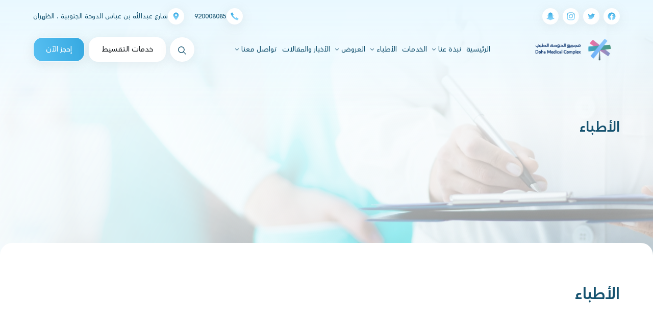

--- FILE ---
content_type: text/html; charset=UTF-8
request_url: https://dohaclinics.sa/doctors?services=3&page=1
body_size: 21797
content:
<!DOCTYPE html>
<html dir="rtl" lang="ar">

<head>
    <meta charset="UTF-8">
    <meta http-equiv="X-UA-Compatible" content="IE=edge">
    <meta name="viewport" content="width=device-width, initial-scale=1, shrink-to-fit=no">

        <title>نخبة من الإستشاريين والإخصائيين الطبيين في مجمع الدوحة الطبي</title>
                                <meta name="description" content="تعرف على نخبة من الإستشاريين والإخصائيين في كافة التخصصات الطبية جلدية وتجميل وعمليات سمنة وتركيبات الاسنان المزيد من الخدمات الطبية  
" />
                                <meta name="keywords" content="" />
                                <link rel="canonical" href="https://dohaclinics.sa/doctors" />
 <meta property="og:title" content="نخبة من الإستشاريين والإخصائيين الطبيين في مجمع الدوحة الطبي " />
  <meta property="og:description" content="تعرف على نخبة من الإستشاريين والإخصائيين في كافة التخصصات الطبية جلدية وتجميل وعمليات سمنة وتركيبات الاسنان المزيد من الخدمات الطبية   ">
                                <meta property="og:type" content="website" />
                                <meta property="og:url" content="https://dohaclinics.sa/doctors" />
                                <meta property="og:image" content="https://dohaclinics.sa/frontend/images/about.webp" />

  <!-- Twitter Meta Tags -->
  <meta name="twitter:card" content="summary_large_image">
  <meta property="twitter:domain" content="https://dohaclinics.sa/">
  <meta property="twitter:url" content="https://dohaclinics.sa/doctors">
  <meta name="twitter:title" content="نخبة من الإستشاريين والإخصائيين الطبيين في مجمع الدوحة الطبي">
  <meta name="twitter:description" content="تعرف على نخبة من الإستشاريين والإخصائيين في كافة التخصصات الطبية جلدية وتجميل وعمليات سمنة وتركيبات الاسنان المزيد من الخدمات الطبية ">
  <meta name="twitter:image" content="https://dohaclinics.sa/frontend/images/about.webp">
    

    <!-- preloads -->
    <link rel="preload" href="https://dohaclinics.sa/frontend/fonts/doha-en-regular.woff" as="font" type="font/woff" crossorigin>
    <link rel="preload" href="https://dohaclinics.sa/frontend/fonts/doha-en-regular.woff2" as="font" type="font/woff2" crossorigin>
    <link rel="preload" href="https://dohaclinics.sa/frontend/fonts/doha-en-medium.woff" as="font" type="font/woff" crossorigin>
    <link rel="preload" href="https://dohaclinics.sa/frontend/fonts/doha-en-medium.woff2" as="font" type="font/woff2" crossorigin>
    <link rel="preload" href="https://dohaclinics.sa/frontend/fonts/doha-en-bold.woff" as="font" type="font/woff" crossorigin>
    <link rel="preload" href="https://dohaclinics.sa/frontend/fonts/doha-en-bold.woff2" as="font" type="font/woff2" crossorigin>
    <!-- favicons -->
    <link rel="apple-touch-icon" sizes="57x57" href="https://dohaclinics.sa/frontend/images/favicons/apple-icon-57x57.png">
    <link rel="apple-touch-icon" sizes="60x60" href="https://dohaclinics.sa/frontend/images/favicons/apple-icon-60x60.png">
    <link rel="apple-touch-icon" sizes="72x72" href="https://dohaclinics.sa/frontend/images/favicons/apple-icon-72x72.png">
    <link rel="apple-touch-icon" sizes="76x76" href="https://dohaclinics.sa/frontend/images/favicons/apple-icon-76x76.png">
    <link rel="apple-touch-icon" sizes="114x114" href="https://dohaclinics.sa/frontend/images/favicons/apple-icon-114x114.png">
    <link rel="apple-touch-icon" sizes="120x120" href="https://dohaclinics.sa/frontend/images/favicons/apple-icon-120x120.png">
    <link rel="apple-touch-icon" sizes="144x144" href="https://dohaclinics.sa/frontend/images/favicons/apple-icon-144x144.png">
    <link rel="apple-touch-icon" sizes="152x152" href="https://dohaclinics.sa/frontend/images/favicons/apple-icon-152x152.png">
    <link rel="apple-touch-icon" sizes="180x180" href="https://dohaclinics.sa/frontend/images/favicons/apple-icon-180x180.png">
    <link rel="icon" type="image/png" sizes="192x192" href="https://dohaclinics.sa/frontend/images/favicons/android-icon-192x192.png">
    <link rel="icon" type="image/png" sizes="32x32" href="https://dohaclinics.sa/frontend/images/favicons/favicon-32x32.png">
    <link rel="icon" type="image/png" sizes="96x96" href="https://dohaclinics.sa/frontend/images/favicons/favicon-96x96.png">
    <link rel="icon" type="image/png" sizes="16x16" href="https://dohaclinics.sa/frontend/images/favicons/favicon-16x16.png">
    <link rel="manifest" href="https://dohaclinics.sa/frontend/images/favicons/manifest.json">
    <meta name="msapplication-TileColor" content="#ffffff">
    <meta name="msapplication-TileImage" content="">
    <meta name="theme-color" content="#ffffff">
    <!-- css -->
    <link rel="stylesheet" href="https://dohaclinics.sa/frontend/css/main-rtl.min.css" crossorigin="anonymous" />
    <!-- title and seo -->
    <link rel="stylesheet" href="//cdnjs.cloudflare.com/ajax/libs/toastr.js/latest/toastr.min.css" />

        <link rel="stylesheet" href="https://dohaclinics.sa/frontend/css/doctors-rtl.min.css" crossorigin="anonymous">

    
    
    <!-- Google tag (gtag.js) -->
<script async src="https://www.googletagmanager.com/gtag/js?id=G-R3TZZZXBFK"></script>
<script>
  window.dataLayer = window.dataLayer || [];
  function gtag(){dataLayer.push(arguments);}
  gtag('js', new Date());

  gtag('config', 'G-R3TZZZXBFK');
</script>

<!-- Meta Pixel Code -->
<script>
  !function(f,b,e,v,n,t,s)
  {if(f.fbq)return;n=f.fbq=function(){n.callMethod?
  n.callMethod.apply(n,arguments):n.queue.push(arguments)};
  if(!f._fbq)f._fbq=n;n.push=n;n.loaded=!0;n.version='2.0';
  n.queue=[];t=b.createElement(e);t.async=!0;
  t.src=v;s=b.getElementsByTagName(e)[0];
  s.parentNode.insertBefore(t,s)}(window, document,'script',
  'https://connect.facebook.net/en_US/fbevents.js');
  fbq('init', '338705531928079');
  fbq('track', 'PageView');
</script>
<noscript><img height="1" width="1" style="display:none" alt="facebook"
  src="https://www.facebook.com/tr?id=338705531928079&ev=PageView&noscript=1"
/></noscript>
<!-- End Meta Pixel Code -->

<script type="application/ld+json">
{
  "@context": "https://schema.org",
  "@type": "Organization",
  "name": "Doha",
  "url": "https://dohaclinics.sa/",
  "logo": "https://dohaclinics.sa/uploads/settings/2023/05/15/20230515105226135665146_settings.png"
}
</script>

<!-- Google Tag Manager -->
<script>(function(w,d,s,l,i){w[l]=w[l]||[];w[l].push({'gtm.start':
new Date().getTime(),event:'gtm.js'});var f=d.getElementsByTagName(s)[0],
j=d.createElement(s),dl=l!='dataLayer'?'&l='+l:'';j.async=true;j.src=
'https://www.googletagmanager.com/gtm.js?id='+i+dl;f.parentNode.insertBefore(j,f);
})(window,document,'script','dataLayer','GTM-KVK572G');</script>
<!-- End Google Tag Manager -->
    <script type="text/javascript" id="zsiqchat">var $zoho=$zoho || {};$zoho.salesiq = $zoho.salesiq || {widgetcode: "1ab85fe2e4e77948949e64d54ea5fb1aa8396bb77b276c233b72c300fe41dea41a2010ab7b6727677d37b27582c0e9c4", values:{},ready:function(){}};var d=document;s=d.createElement("script");s.type="text/javascript";s.id="zsiqscript";s.defer=true;s.src="https://salesiq.zoho.com/widget";t=d.getElementsByTagName("script")[0];t.parentNode.insertBefore(s,t);</script>


<meta name="google-site-verification" content="i9Ru9DVWHz1lbimC6wwbYPYsJEZV95JSXDA9wI9Zd58" />
</head>

<body>

<!-- search modal -->
<div class="modal fade" id="searchModal" tabindex="-1" aria-labelledby="searchModalLabel" aria-hidden="true">
    <div class="modal-dialog modal-lg modal-dialog-centered">
        <div class="modal-content">
            <button type="button" class="close ml-auto" data-dismiss="modal" aria-label="Close">
                <span aria-hidden="true">&times;</span>
            </button>
            <div class="modal-header">
                <h4 class="modal-title" id="searchModalLabel">البحث</h4>
            </div>
            <div class="modal-body">
                <form method="GET" action="https://dohaclinics.sa/search/results">
                    <div class="form-row">
                        <div class="form-group col-lg-9">
                            <label for="searchInput" class="sr-only">البحث</label>
                            <input autofocus type="search"
                                   name="keyword"
                                   class="form-control"
                                   id="searchInput"
                                   maxlength="50"
                                   placeholder="هل تبحث عن طبيب أو خدمة أو أي شئ؟">
                        </div>

                        
                        <div class="form-group col-lg-3">
                            <button type="submit" class="btn btn-brand-primary btn-block">البحث</button>
                        </div>
                    </div>
                </form>
            </div>
        </div>
    </div>
</div>
<!-- // search modal -->

<!-- header -->
<header class="header" id="header">
    <!-- top bar -->
    <div class="top-bar" data-aos="fade-up">
        <div class="container">
            <div class="top-bar__container">
                <!-- BEGIN :: Social media -->
                <div class="top-bar__block social">
                    <ul class="list-inline">
                                                    <li class="list-inline-item">
                                <a rel="nofollow" href="https://www.facebook.com/DMCSaudi?mibextid=LQQJ4d" target="_blank" title="Facebook">
                                    <div class="top-bar__icon">
                                        <svg class="icon" xmlns="http://www.w3.org/2000/svg" xmlns:xlink="http://www.w3.org/1999/xlink" width="17.098"
                                             height="17.084" viewBox="0 0 17.098 17.084">
                                            <defs>
                                                <linearGradient id="headerfacebook" x1="0.5" x2="0.5" y2="1" gradientUnits="objectBoundingBox">
                                                    <stop offset="0" stop-color="#36a9e1" />
                                                    <stop offset="1" stop-color="#94dcff" />
                                                </linearGradient>
                                            </defs>
                                            <path
                                                d="M16.66,8.611a8.049,8.049,0,1,0-9.306,7.951V10.938H5.309V8.611H7.354V6.838a2.84,2.84,0,0,1,3.04-3.131,12.387,12.387,0,0,1,1.8.157v1.98H11.18A1.163,1.163,0,0,0,9.869,7.1V8.611H12.1l-.357,2.327H9.869v5.625A8.052,8.052,0,0,0,16.66,8.611Z"
                                                transform="translate(-0.063 -0.063)" stroke="rgba(0,0,0,0)" stroke-miterlimit="10" stroke-width="1"
                                                fill="url(#headerfacebook)" />
                                        </svg>
                                    </div>
                                </a>
                            </li>
                        
                                                    <li class="list-inline-item">
                                <a rel="nofollow" href="https://twitter.com/doha_clinics" target="_blank" title="Twitter">
                                    <div class="top-bar__icon">
                                        <svg class="icon" xmlns="http://www.w3.org/2000/svg" xmlns:xlink="http://www.w3.org/1999/xlink" width="23.173"
                                             height="17.307" viewBox="0 0 23.173 17.307">
                                            <defs>
                                                <linearGradient id="headertwitter" x1="0.5" x2="0.5" y2="1" gradientUnits="objectBoundingBox">
                                                    <stop offset="0" stop-color="#36a9e1" />
                                                    <stop offset="1" stop-color="#94dcff" />
                                                </linearGradient>
                                            </defs>
                                            <path
                                                d="M17.675,7.368c.013.175.013.35.013.525A11.409,11.409,0,0,1,6.2,19.381,11.41,11.41,0,0,1,0,17.568a8.353,8.353,0,0,0,.975.05,8.086,8.086,0,0,0,5.013-1.725,4.045,4.045,0,0,1-3.775-2.8,5.092,5.092,0,0,0,.763.062,4.27,4.27,0,0,0,1.062-.137A4.038,4.038,0,0,1,.8,9.056v-.05a4.066,4.066,0,0,0,1.825.512,4.044,4.044,0,0,1-1.25-5.4A11.476,11.476,0,0,0,9.7,8.343a4.558,4.558,0,0,1-.1-.925,4.041,4.041,0,0,1,6.988-2.763,7.949,7.949,0,0,0,2.563-.975,4.027,4.027,0,0,1-1.775,2.225A8.094,8.094,0,0,0,19.7,5.281a8.679,8.679,0,0,1-2.025,2.087Z"
                                                transform="translate(2.079 -2.574)" stroke="rgba(0,0,0,0)" stroke-miterlimit="10" stroke-width="1"
                                                fill="url(#headertwitter)" />
                                        </svg>
                                    </div>
                                </a>
                            </li>
                        
                                                    <li class="list-inline-item">
                                <a rel="nofollow" href="https://www.instagram.com/doha_medical_complex?igsh=NTlxY2g2bDEzbnZo" target="_blank" title="Instagram">
                                    <div class="top-bar__icon">
                                        <svg class="icon" xmlns="http://www.w3.org/2000/svg" xmlns:xlink="http://www.w3.org/1999/xlink" width="17.079"
                                             height="17.075" viewBox="0 0 17.079 17.075">
                                            <defs>
                                                <linearGradient id="headerinstagram" x1="0.5" x2="0.5" y2="1" gradientUnits="objectBoundingBox">
                                                    <stop offset="0" stop-color="#36a9e1" />
                                                    <stop offset="1" stop-color="#94dcff" />
                                                </linearGradient>
                                            </defs>
                                            <path
                                                d="M8,6.135a4.1,4.1,0,1,0,4.1,4.1A4.1,4.1,0,0,0,8,6.135ZM8,12.9a2.667,2.667,0,1,1,2.667-2.667A2.672,2.672,0,0,1,8,12.9Zm5.227-6.937a.957.957,0,1,1-.957-.957A.955.955,0,0,1,13.225,5.968Zm2.717.971A4.735,4.735,0,0,0,14.65,3.586,4.766,4.766,0,0,0,11.3,2.294c-1.321-.075-5.28-.075-6.6,0A4.759,4.759,0,0,0,1.343,3.583,4.751,4.751,0,0,0,.051,6.935c-.075,1.321-.075,5.28,0,6.6a4.735,4.735,0,0,0,1.292,3.352A4.772,4.772,0,0,0,4.7,18.181c1.321.075,5.28.075,6.6,0a4.735,4.735,0,0,0,3.352-1.292,4.766,4.766,0,0,0,1.292-3.352c.075-1.321.075-5.277,0-6.6Zm-1.707,8.015a2.7,2.7,0,0,1-1.521,1.521c-1.053.418-3.552.321-4.716.321s-3.667.093-4.716-.321a2.7,2.7,0,0,1-1.521-1.521C1.343,13.9,1.44,11.4,1.44,10.238s-.093-3.667.321-4.716A2.7,2.7,0,0,1,3.282,4C4.335,3.583,6.834,3.679,8,3.679s3.667-.093,4.716.321a2.7,2.7,0,0,1,1.521,1.521c.418,1.053.321,3.552.321,4.716S14.653,13.9,14.235,14.954Z"
                                                transform="translate(0.543 -1.7)" stroke="rgba(0,0,0,0)" stroke-miterlimit="10" stroke-width="1"
                                                fill="url(#headerinstagram)" />
                                        </svg>
                                    </div>
                                </a>
                            </li>
                        
                                                    <li class="list-inline-item">
                                <a rel="nofollow" href="https://www.snapchat.com/add/doha_clinics" target="_blank" title="Snapchat">
                                    <div class="top-bar__icon">
                                        <svg class="icon" xmlns="http://www.w3.org/2000/svg" xmlns:xlink="http://www.w3.org/1999/xlink" width="17.004"
                                             height="16.999" viewBox="0 0 17.004 16.999">
                                            <defs>
                                                <linearGradient id="headersnapchat" x1="0.5" x2="0.5" y2="1" gradientUnits="objectBoundingBox">
                                                    <stop offset="0" stop-color="#36a9e1" />
                                                    <stop offset="1" stop-color="#94dcff" />
                                                </linearGradient>
                                            </defs>
                                            <path
                                                d="M15.964,13.621c-.163.4-.851.7-2.1.908a6.549,6.549,0,0,0-.2.8.366.366,0,0,1-.379.295h-.009c-.294,0-.6-.144-1.214-.144a2.388,2.388,0,0,0-1.758.684,3.4,3.4,0,0,1-2.313.911A3.472,3.472,0,0,1,5.7,16.161a2.385,2.385,0,0,0-1.758-.684,11.131,11.131,0,0,0-1.214.157.376.376,0,0,1-.388-.3,6.469,6.469,0,0,0-.2-.8c-.646-.107-2.1-.377-2.141-1.069a.349.349,0,0,1,.277-.368c2.174-.381,3.154-2.756,3.195-2.857l.007-.017A.8.8,0,0,0,3.557,9.6c-.158-.4-.84-.537-1.127-.658-.741-.311-.844-.669-.8-.914a.792.792,0,0,1,1.031-.514A1.7,1.7,0,0,0,3.4,7.72a.607.607,0,0,0,.311-.072,10.541,10.541,0,0,1,.178-3.855A4.225,4.225,0,0,1,7.838,1.081l.316,0a4.22,4.22,0,0,1,3.96,2.714,10.535,10.535,0,0,1,.178,3.856.584.584,0,0,0,.269.071,1.782,1.782,0,0,0,.69-.208.8.8,0,0,1,.64,0h0a.68.68,0,0,1,.487.594c.006.324-.266.6-.809.832-.066.028-.147.055-.232.084-.306.1-.769.259-.894.574a.8.8,0,0,0,.077.623l.007.017c.041.1,1.019,2.475,3.195,2.857A.366.366,0,0,1,15.964,13.621Z"
                                                transform="translate(0.501 -0.578)" stroke="rgba(0,0,0,0)" stroke-miterlimit="10" stroke-width="1"
                                                fill="url(#headersnapchat)" />
                                        </svg>
                                    </div>
                                </a>
                            </li>
                        
                        <!--                             <li class="list-inline-item">
                                <a rel="nofollow" href="https://www.youtube.com/" target="_blank" title="YouTube">
                                    <div class="top-bar__icon">
                                        <svg class="icon" xmlns="http://www.w3.org/2000/svg" xmlns:xlink="http://www.w3.org/1999/xlink" width="18.066"
                                             height="13" viewBox="0 0 18.066 13">
                                            <defs>
                                                <linearGradient id="headeryoutube" x1="0.5" x2="0.5" y2="1" gradientUnits="objectBoundingBox">
                                                    <stop offset="0" stop-color="#36a9e1" />
                                                    <stop offset="1" stop-color="#94dcff" />
                                                </linearGradient>
                                            </defs>
                                            <path
                                                d="M17.76,6.378a2.144,2.144,0,0,0-1.509-1.519A50.678,50.678,0,0,0,9.583,4.5a50.678,50.678,0,0,0-6.668.359A2.144,2.144,0,0,0,1.407,6.378a22.5,22.5,0,0,0-.357,4.135,22.5,22.5,0,0,0,.357,4.135,2.113,2.113,0,0,0,1.509,1.494,50.678,50.678,0,0,0,6.668.359,50.678,50.678,0,0,0,6.668-.359,2.113,2.113,0,0,0,1.509-1.494,22.5,22.5,0,0,0,.357-4.135,22.5,22.5,0,0,0-.357-4.135ZM7.838,13.05V7.975L12.3,10.512,7.838,13.05Z"
                                                transform="translate(-0.55 -4)" stroke="rgba(0,0,0,0)" stroke-miterlimit="10" stroke-width="1"
                                                fill="url(#headeryoutube)" />
                                        </svg>
                                    </div>
                                </a>
                            </li>
                         -->

                        <!--                             <li class="list-inline-item">
                                <a rel="nofollow" href="linkedin.com" target="_blank" title="LinkedIn">
                                    <div class="top-bar__icon">
                                        <svg class="icon" xmlns="http://www.w3.org/2000/svg" xmlns:xlink="http://www.w3.org/1999/xlink" width="17"
                                             height="17" viewBox="0 0 17 17">
                                            <defs>
                                                <linearGradient id="headerlinkedin" x1="0.5" x2="0.5" y2="1" gradientUnits="objectBoundingBox">
                                                    <stop offset="0" stop-color="#36a9e1" />
                                                    <stop offset="1" stop-color="#94dcff" />
                                                </linearGradient>
                                            </defs>
                                            <path
                                                d="M3.582,16H.264V5.318H3.582ZM1.921,3.861A1.93,1.93,0,1,1,3.842,1.922,1.937,1.937,0,0,1,1.921,3.861ZM16,16h-3.31V10.8c0-1.239-.025-2.829-1.725-2.829-1.725,0-1.989,1.346-1.989,2.739V16H5.659V5.318H8.841V6.775h.046A3.486,3.486,0,0,1,12.026,5.05C15.383,5.05,16,7.261,16,10.133V16Z"
                                                transform="translate(0.5 0.5)" stroke="rgba(0,0,0,0)" stroke-miterlimit="10" stroke-width="1"
                                                fill="url(#headerlinkedin)" />
                                        </svg>
                                    </div>
                                </a>
                            </li>
                         -->
                    </ul>
                </div>
                <!-- END :: Social media -->

                <!-- block -->
                <div class="top-bar__block contact">
                    <ul class="list-inline">
                        <li class="list-inline-item">
                            <a href="tel:920008085" class="top-bar__side">
                                <div class="top-bar__icon">
                                    <svg class="icon" xmlns="http://www.w3.org/2000/svg" xmlns:xlink="http://www.w3.org/1999/xlink" width="16.949"
                                         height="16.948" viewBox="0 0 16.949 16.948">
                                        <defs>
                                            <linearGradient id="headerTel" x1="0.5" x2="0.5" y2="1" gradientUnits="objectBoundingBox">
                                                <stop offset="0" stop-color="#36a9e1" />
                                                <stop offset="1" stop-color="#94dcff" />
                                            </linearGradient>
                                        </defs>
                                        <path
                                            d="M20.028,17.03a13.439,13.439,0,0,0-2.807-1.878c-.841-.4-1.15-.4-1.745.033-.5.358-.816.691-1.387.566A8.274,8.274,0,0,1,11.3,13.689,8.215,8.215,0,0,1,9.24,10.9c-.121-.575.212-.891.566-1.387.429-.6.442-.9.033-1.745A13.173,13.173,0,0,0,7.961,4.963c-.612-.612-.75-.479-1.087-.358a6.186,6.186,0,0,0-1,.529A3,3,0,0,0,4.683,6.4c-.237.512-.512,1.466.887,3.957A22.079,22.079,0,0,0,9.452,15.53h0l0,0,0,0h0a22.165,22.165,0,0,0,5.177,3.882c2.491,1.4,3.445,1.125,3.957.887a2.952,2.952,0,0,0,1.262-1.2,6.186,6.186,0,0,0,.529-1C20.507,17.78,20.644,17.642,20.028,17.03Z"
                                            transform="translate(-4.013 -4.031)" stroke="rgba(0,0,0,0)" stroke-miterlimit="10" stroke-width="1"
                                            fill="url(#headerTel)" />
                                    </svg>
                                </div>
                                <div class="top-bar__text d-none d-lg-inline-block">
                                    920008085
                                </div>
                            </a>
                        </li>

                        <li class="list-inline-item">
                            <a href="#" class="top-bar__side">
                                <div class="top-bar__icon">
                                    <svg class="icon" xmlns="http://www.w3.org/2000/svg" xmlns:xlink="http://www.w3.org/1999/xlink" width="12.429"
                                         height="17.238" viewBox="0 0 12.429 17.238">
                                        <defs>
                                            <linearGradient id="headerLocation" x1="0.5" x2="0.5" y2="1" gradientUnits="objectBoundingBox">
                                                <stop offset="0" stop-color="#36a9e1" />
                                                <stop offset="1" stop-color="#94dcff" />
                                            </linearGradient>
                                        </defs>
                                        <path
                                            d="M12.464,2.25A5.674,5.674,0,0,0,6.75,7.85c0,4.2,5.714,10.4,5.714,10.4s5.714-6.2,5.714-10.4A5.674,5.674,0,0,0,12.464,2.25Zm0,7.6a2,2,0,1,1,2.041-2A2,2,0,0,1,12.464,9.85Z"
                                            transform="translate(-6.25 -1.75)" stroke="rgba(0,0,0,0)" stroke-miterlimit="10" stroke-width="1"
                                            fill="url(#headerLocation)" />
                                    </svg>
                                </div>
                                <div class="top-bar__text d-none d-lg-inline-block">شارع عبدالله بن عباس الدوحة الجنوبية ، الظهران</div>
                            </a>
                        </li>
                    </ul>
                </div>
                <!-- // block -->
            </div>
        </div>
    </div>
    <!-- // top bar -->

    <!-- navbar -->
    <div class="header__nav container" data-aos="fade-up" data-aos-delay="100">
        <nav class="navbar navbar-expand-xl navbar-light">
            <!-- logo -->
            <a class="navbar-brand" href="https://dohaclinics.sa">
                <picture>
                    <source srcset="/uploads/settings/2023/05/15/20230515105226135665146_settings.png" type="image/webp" />
                    <img src="/uploads/settings/2023/05/15/20230515105226135665146_settings.png" alt="doha clinics logo" />
                </picture>
            </a>
            <!-- // logo -->
            <!-- mobile icons -->
            <div class="mobile-icons">
                <button type="button" class="btn btn-white-icon d-xl-none" data-toggle="modal" data-target="#searchModal">
                    <span class="sr-only">البحث</span>
                    <svg class="btn-icon">
                        <use href="https://dohaclinics.sa/frontend/images/icons/icons.svg#search"></use>
                    </svg>
                </button>
                <button class="btn navbar-toggler" type="button" data-toggle="collapse" data-target="#dohaNavbar" aria-controls="dohaNavbar"
                        aria-expanded="false" aria-label="Toggle navigation">
                    <span class="navbar-toggler-icon"></span>
                </button>
            </div>
            <!-- // mobile icons -->
            <!-- nav -->
            <div class="collapse navbar-collapse" id="dohaNavbar">
                <ul class="navbar-nav ml-auto mr-auto">
                    <li class="nav-item ">
                        <a class="nav-link" href="https://dohaclinics.sa"> الرئيسية <span class="sr-only">(current)</span></a>
                    </li>

                    <li class="nav-item dropdown">
                        <a class="nav-link dropdown-toggle" href="javascript:void(0)" id="aboutDropdown" role="button" data-toggle="dropdown"
                           aria-haspopup="true" aria-expanded="false">
                            نبذة عنا                        </a>
                        <div class="dropdown-menu" aria-labelledby="aboutDropdown">
                            <a class="dropdown-item" href="https://dohaclinics.sa/page/about">
                                نبذة عنا                            </a>
                            <a class="dropdown-item" href="https://dohaclinics.sa/insurance-companies/list">شركات التأمين</a>
                        </div>
                    </li>

                    <!-- <li class="nav-item dropdown">
                        <a class="nav-link dropdown-toggle" href="javascript:void(0)" id="servicesDropdown" role="button" data-toggle="dropdown"
                           aria-haspopup="true" aria-expanded="false">
                            الخدمات                        </a>
                        <div class="dropdown-menu" aria-labelledby="servicesDropdown">
                            <a class="dropdown-item" href="https://dohaclinics.sa/services">
                                جميع الخدمات                            </a>
                                                                                                <a class="dropdown-item" href="https://dohaclinics.sa/services?services=3">
                                         خدمات  الطبية
                                    </a>
                                                                                    </div>
                    </li> -->

                    <li class="nav-item ">
                        <a class="nav-link" href="https://dohaclinics.sa/services"> الخدمات</a>
                    </li>

                    <li class="nav-item dropdown">
                        <a class="nav-link dropdown-toggle" href="javascript:void(0)" id="doctorsDropdown" role="button" data-toggle="dropdown"
                           aria-haspopup="true" aria-expanded="false">
                            الأطباء                        </a>
                        <div class="dropdown-menu" aria-labelledby="doctorsDropdown">
                            <a class="dropdown-item" href="https://dohaclinics.sa/doctors">الأطباء</a>
                            <a class="dropdown-item" href="https://dohaclinics.sa/doctors/cases">حالات قبل وبعد</a>
                        </div>
                    </li>

                    <li class="nav-item dropdown">
                        <a class="nav-link dropdown-toggle" href="javascript:void(0)" id="OffersDropdown" role="button" data-toggle="dropdown"
                           aria-haspopup="true" aria-expanded="false">
                           العروض                        </a>
                        <div class="dropdown-menu" aria-labelledby="OffersDropdown">
                            <a class="dropdown-item" href="https://dohaclinics.sa/offers">كل العروض</a>
                            <a class="dropdown-item" href="https://dohaclinics.sa/terms-and-conditions/offers">الشروط والأحكام</a>
                        </div>
                    </li>

                    

                    <li class="nav-item ">
                        <a class="nav-link" href="https://dohaclinics.sa/advices"> الأخبار والمقالات</a>
                    </li>

                    
                    <li class="nav-item dropdown">
                        <a class="nav-link dropdown-toggle" href="javascript:void(0)" id="contactDropdown"
                           role="button" data-toggle="dropdown" aria-haspopup="true" aria-expanded="false">
                            تواصل معنا                        </a>
                        <div class="dropdown-menu" aria-labelledby="contactDropdown">
                             
                            <a class="dropdown-item" href="https://dohaclinics.sa/page/contact">
                                اتصل بنا
                            </a>
                            <a class="dropdown-item" href="https://dohaclinics.sa/page/complaints/inquiries">
                                الشكاوى والاستفسارات                            </a>
                        </div>
                    </li>
                </ul>
                <!-- actions -->
                <div class="my-2 my-lg-0 d-xl-inline-block">
                    <button type="button" class="btn btn-white-icon d-none d-xl-inline-block" data-toggle="modal" data-target="#searchModal">
                        <span class="sr-only">messages.Search</span>
                        <svg class="btn-icon">
                            <use href="https://dohaclinics.sa/frontend/images/icons/icons.svg#search"></use>
                        </svg>
                    </button>
                    <a href="https://dohaclinics.sa/installment" class="btn btn-white">خدمات التقسيط</a>
                    <a href="https://dohaclinics.sa/book" class="btn btn-brand-primary">إحجز الآن</a>
                </div>
                <!-- // actions -->
            </div>
            <!-- // nav -->
        </nav>
    </div>
    <!-- // navbar -->
</header>
<!-- // header -->

    <!-- BEGIN :: page header -->
    <div class="page-header">
        <div class="container">
            <!-- image -->
            <div class="page-header__image">
                <picture>
                    <source srcset="https://dohaclinics.sa/frontend/images/page-header.webp" type="image/webp" />
                    <img src="https://dohaclinics.sa/frontend/images/page-header.png" draggable="false" alt="مجمع عيادات الدوحة" data-aos="zoom-out" />
                </picture>
            </div>
            <!-- // image -->
            <h1 class="h3" data-aos="fade-up" data-aos-delay="100">الأطباء</h1>
        </div>
    </div>
    <!-- END :: page header -->

    <!-- BEGIN :: page content section -->
    <div class="page-content doctors brd-top-rad d-pad">
        <div class="container">
            <!-- title -->
            <div class="section-title">
                <h2 class="title" data-aos="fade-up">الأطباء</h2>
                <p data-aos="fade-up" data-aos-delay="100">نخبة من الإستشاريين والإخصائيين في كافة التخصصات الطبية</p>
            </div>
            <!-- // title -->
            <!-- doctors -->
            <div class="row">
                <!-- doctors -->
                <div class="col-xl-8">
                    <nav class="services-nav d-none" data-aos="fade-up">
                        <a href="https://dohaclinics.sa/doctors" class="btn btn-brand-secondary ">
                            كل الأطباء                        </a>

                                                                                    <a href="https://dohaclinics.sa/doctors?services=3"
                                   class="btn btn-brand-secondary active">
                                    الطبية
                                </a>
                                                                        </nav>
                </div>
                <!-- // doctors -->
                <!-- search -->
                <div class="col-xl-4">
                    <div class="search-block" data-aos="fade-up">
                        <form method="get" action="https://dohaclinics.sa/doctors">
                            <div class="form-group">
                                <label for="searchBlock" class="sr-only">البحث عن طبيب</label>
                                <input type="search" name="q" id="searchInput2" maxlength="30" class="form-control" placeholder="البحث">

                                
                                <button class="btn btn-white">
                                    <svg xmlns="http://www.w3.org/2000/svg" width="16.5" height="16.5" viewBox="0 0 16.5 16.5">
                                        <g id="Icon_feather-search" data-name="Icon feather-search" transform="translate(-3.75 -3.75)">
                                            <path id="Path_1947" data-name="Path 1947"
                                                  d="M11.167,3.75A7.417,7.417,0,1,1,3.75,11.167,7.425,7.425,0,0,1,11.167,3.75Zm0,13.333A5.917,5.917,0,1,0,5.25,11.167,5.923,5.923,0,0,0,11.167,17.083Z"
                                                  fill="#165370" />
                                            <path id="Path_1948" data-name="Path 1948"
                                                  d="M28.6,29.35a.748.748,0,0,1-.53-.22l-3.625-3.625a.75.75,0,0,1,1.061-1.061L29.13,28.07a.75.75,0,0,1-.53,1.28Z"
                                                  transform="translate(-9.1 -9.1)" fill="#165370" />
                                        </g>
                                    </svg>
                                </button>
                            </div>
                        </form>
                    </div>
                </div>
                <!-- // search -->
                                                    <!-- doctor -->
                    <div class="col-md-6 col-lg-4 col-xl-3">
                        <a href="https://dohaclinics.sa/doctor/38/%D8%AF.-%D8%AD%D9%8A%D8%AF%D8%B1-%D8%A7%D9%84%D8%B4%D8%B1%D9%81%D8%A7" class="doctor" data-aos="fade-up">
                            <!-- <div class="doctor__icon">
                                <picture>
                                    <source srcset="https://dohaclinics.sa/frontend/images/icons/dental-icon.svg" type="image/webp" />
                                    <img src="https://dohaclinics.sa/frontend/images/icons/dental-icon.svg" alt="dental" draggable="false" />
                                </picture>
                            </div> -->
                            <div class="doctor__image">
                                <picture>
                                    <source srcset="/uploads/doctors/2023/07/24/202307241304291894318151_doctors.jpg" type="image/webp" />
                                    <img src="/uploads/doctors/2023/07/24/202307241304291894318151_doctors.jpg" alt="د. حيدر الشرفا" draggable="false" />
                                </picture>
                            </div>
                            <div class="doctor__text">
                                <h3 class="h6">د. حيدر الشرفا</h3>
                                <p>استشاري اول جراحة مناظير و جراحات السمنة</p>
                            </div>
                        </a>
                    </div>
                    <!-- // doctor -->
                                    <!-- doctor -->
                    <div class="col-md-6 col-lg-4 col-xl-3">
                        <a href="https://dohaclinics.sa/doctor/53/%D8%AF.-%D8%AD%D8%B3%D9%8A%D9%86-%D8%A7%D9%84%D8%B9%D9%86%D8%B2%D9%8A" class="doctor" data-aos="fade-up">
                            <!-- <div class="doctor__icon">
                                <picture>
                                    <source srcset="https://dohaclinics.sa/frontend/images/icons/dental-icon.svg" type="image/webp" />
                                    <img src="https://dohaclinics.sa/frontend/images/icons/dental-icon.svg" alt="dental" draggable="false" />
                                </picture>
                            </div> -->
                            <div class="doctor__image">
                                <picture>
                                    <source srcset="/uploads/doctors/2025/08/24/202508241129121404323924_doctors.jpg" type="image/webp" />
                                    <img src="/uploads/doctors/2025/08/24/202508241129121404323924_doctors.jpg" alt="د. حسين العنزي" draggable="false" />
                                </picture>
                            </div>
                            <div class="doctor__text">
                                <h3 class="h6">د. حسين العنزي</h3>
                                <p>استشاري جراحات وامراض السمنه والمناظير</p>
                            </div>
                        </a>
                    </div>
                    <!-- // doctor -->
                                    <!-- doctor -->
                    <div class="col-md-6 col-lg-4 col-xl-3">
                        <a href="https://dohaclinics.sa/doctor/8/%D8%AF.-%D9%85%D8%AD%D9%85%D8%AF-%D8%B9%D8%A8%D8%AF%D8%A7%D9%84%D8%B9%D8%A7%D9%84" class="doctor" data-aos="fade-up">
                            <!-- <div class="doctor__icon">
                                <picture>
                                    <source srcset="https://dohaclinics.sa/frontend/images/icons/dental-icon.svg" type="image/webp" />
                                    <img src="https://dohaclinics.sa/frontend/images/icons/dental-icon.svg" alt="dental" draggable="false" />
                                </picture>
                            </div> -->
                            <div class="doctor__image">
                                <picture>
                                    <source srcset="/uploads/doctors/2024/05/21/202405211605341210864065_doctors.jpg" type="image/webp" />
                                    <img src="/uploads/doctors/2024/05/21/202405211605341210864065_doctors.jpg" alt="د. محمد عبدالعال" draggable="false" />
                                </picture>
                            </div>
                            <div class="doctor__text">
                                <h3 class="h6">د. محمد عبدالعال</h3>
                                <p>استشاري مسالك بولية</p>
                            </div>
                        </a>
                    </div>
                    <!-- // doctor -->
                                    <!-- doctor -->
                    <div class="col-md-6 col-lg-4 col-xl-3">
                        <a href="https://dohaclinics.sa/doctor/16/%D8%AF.-%D8%B9%D9%85%D8%B1-%D8%B3%D8%B9%D8%AF-%D8%B3%D8%A7%D9%84%D9%85" class="doctor" data-aos="fade-up">
                            <!-- <div class="doctor__icon">
                                <picture>
                                    <source srcset="https://dohaclinics.sa/frontend/images/icons/dental-icon.svg" type="image/webp" />
                                    <img src="https://dohaclinics.sa/frontend/images/icons/dental-icon.svg" alt="dental" draggable="false" />
                                </picture>
                            </div> -->
                            <div class="doctor__image">
                                <picture>
                                    <source srcset="/uploads/doctors/2024/10/06/202410061332431595303508_doctors.jpg" type="image/webp" />
                                    <img src="/uploads/doctors/2024/10/06/202410061332431595303508_doctors.jpg" alt="د. عمر سعد سالم" draggable="false" />
                                </picture>
                            </div>
                            <div class="doctor__text">
                                <h3 class="h6">د. عمر سعد سالم</h3>
                                <p>استشاري امراض الباطنية</p>
                            </div>
                        </a>
                    </div>
                    <!-- // doctor -->
                                    <!-- doctor -->
                    <div class="col-md-6 col-lg-4 col-xl-3">
                        <a href="https://dohaclinics.sa/doctor/46/%D8%AF.-%D8%A7%D8%AD%D9%85%D8%AF-%D8%AE%D9%8A%D8%B1%D9%8A" class="doctor" data-aos="fade-up">
                            <!-- <div class="doctor__icon">
                                <picture>
                                    <source srcset="https://dohaclinics.sa/frontend/images/icons/dental-icon.svg" type="image/webp" />
                                    <img src="https://dohaclinics.sa/frontend/images/icons/dental-icon.svg" alt="dental" draggable="false" />
                                </picture>
                            </div> -->
                            <div class="doctor__image">
                                <picture>
                                    <source srcset="/uploads/doctors/2024/11/03/20241103115737135102296_doctors.jpg" type="image/webp" />
                                    <img src="/uploads/doctors/2024/11/03/20241103115737135102296_doctors.jpg" alt="د. احمد خيري" draggable="false" />
                                </picture>
                            </div>
                            <div class="doctor__text">
                                <h3 class="h6">د. احمد خيري</h3>
                                <p>اخصائي اول جراحة التجميل</p>
                            </div>
                        </a>
                    </div>
                    <!-- // doctor -->
                                    <!-- doctor -->
                    <div class="col-md-6 col-lg-4 col-xl-3">
                        <a href="https://dohaclinics.sa/doctor/6/%D8%AF.-%D8%B4%D8%B1%D9%8A%D9%81-%D8%B5%D9%84%D8%A7%D8%AD" class="doctor" data-aos="fade-up">
                            <!-- <div class="doctor__icon">
                                <picture>
                                    <source srcset="https://dohaclinics.sa/frontend/images/icons/dental-icon.svg" type="image/webp" />
                                    <img src="https://dohaclinics.sa/frontend/images/icons/dental-icon.svg" alt="dental" draggable="false" />
                                </picture>
                            </div> -->
                            <div class="doctor__image">
                                <picture>
                                    <source srcset="/uploads/doctors/2024/05/21/202405211558401061964338_doctors.jpg" type="image/webp" />
                                    <img src="/uploads/doctors/2024/05/21/202405211558401061964338_doctors.jpg" alt="د. شريف صلاح" draggable="false" />
                                </picture>
                            </div>
                            <div class="doctor__text">
                                <h3 class="h6">د. شريف صلاح</h3>
                                <p>نائب اول جراحة العيون و الشبكية</p>
                            </div>
                        </a>
                    </div>
                    <!-- // doctor -->
                                    <!-- doctor -->
                    <div class="col-md-6 col-lg-4 col-xl-3">
                        <a href="https://dohaclinics.sa/doctor/47/%D8%AF.-%D9%85%D8%AD%D9%85%D8%AF-%D9%85%D8%AA%D9%88%D9%84%D9%8A" class="doctor" data-aos="fade-up">
                            <!-- <div class="doctor__icon">
                                <picture>
                                    <source srcset="https://dohaclinics.sa/frontend/images/icons/dental-icon.svg" type="image/webp" />
                                    <img src="https://dohaclinics.sa/frontend/images/icons/dental-icon.svg" alt="dental" draggable="false" />
                                </picture>
                            </div> -->
                            <div class="doctor__image">
                                <picture>
                                    <source srcset="/uploads/doctors/2025/02/10/20250210104922697665357_doctors.jpg" type="image/webp" />
                                    <img src="/uploads/doctors/2025/02/10/20250210104922697665357_doctors.jpg" alt="د. محمد متولي" draggable="false" />
                                </picture>
                            </div>
                            <div class="doctor__text">
                                <h3 class="h6">د. محمد متولي</h3>
                                <p>نائب اول جراحة عامة والمناظير</p>
                            </div>
                        </a>
                    </div>
                    <!-- // doctor -->
                                    <!-- doctor -->
                    <div class="col-md-6 col-lg-4 col-xl-3">
                        <a href="https://dohaclinics.sa/doctor/13/%D8%AF%20.-%D8%B3%D9%88%D9%86%D9%8A%D8%A7-%D9%86%D8%A8%D9%8A%D9%84" class="doctor" data-aos="fade-up">
                            <!-- <div class="doctor__icon">
                                <picture>
                                    <source srcset="https://dohaclinics.sa/frontend/images/icons/dental-icon.svg" type="image/webp" />
                                    <img src="https://dohaclinics.sa/frontend/images/icons/dental-icon.svg" alt="dental" draggable="false" />
                                </picture>
                            </div> -->
                            <div class="doctor__image">
                                <picture>
                                    <source srcset="/uploads/doctors/2024/09/09/20240909170547951305219_doctors.jpg" type="image/webp" />
                                    <img src="/uploads/doctors/2024/09/09/20240909170547951305219_doctors.jpg" alt="د . سونيا نبيل" draggable="false" />
                                </picture>
                            </div>
                            <div class="doctor__text">
                                <h3 class="h6">د . سونيا نبيل</h3>
                                <p>أخصائية أمراض الجلدية و التجميل و الليزر</p>
                            </div>
                        </a>
                    </div>
                    <!-- // doctor -->
                                    <!-- doctor -->
                    <div class="col-md-6 col-lg-4 col-xl-3">
                        <a href="https://dohaclinics.sa/doctor/7/%D8%AF.-%D8%B9%D8%A8%D8%AF%D8%A7%D9%84%D8%B9%D8%B8%D9%8A%D9%85-%D8%AD%D8%AC%D8%A7%D8%B2%D9%8A" class="doctor" data-aos="fade-up">
                            <!-- <div class="doctor__icon">
                                <picture>
                                    <source srcset="https://dohaclinics.sa/frontend/images/icons/dental-icon.svg" type="image/webp" />
                                    <img src="https://dohaclinics.sa/frontend/images/icons/dental-icon.svg" alt="dental" draggable="false" />
                                </picture>
                            </div> -->
                            <div class="doctor__image">
                                <picture>
                                    <source srcset="/uploads/doctors/2024/05/21/20240521133418283212862_doctors.jpg" type="image/webp" />
                                    <img src="/uploads/doctors/2024/05/21/20240521133418283212862_doctors.jpg" alt="د. عبدالعظيم حجازي" draggable="false" />
                                </picture>
                            </div>
                            <div class="doctor__text">
                                <h3 class="h6">د. عبدالعظيم حجازي</h3>
                                <p>نائب اول جراحة الانف واذن وحنجره</p>
                            </div>
                        </a>
                    </div>
                    <!-- // doctor -->
                                    <!-- doctor -->
                    <div class="col-md-6 col-lg-4 col-xl-3">
                        <a href="https://dohaclinics.sa/doctor/48/%D8%AF.-%D9%86%D9%88%D8%B1%D9%87%D8%A7%D9%86-%D8%B9%D8%A7%D8%AF%D9%84" class="doctor" data-aos="fade-up">
                            <!-- <div class="doctor__icon">
                                <picture>
                                    <source srcset="https://dohaclinics.sa/frontend/images/icons/dental-icon.svg" type="image/webp" />
                                    <img src="https://dohaclinics.sa/frontend/images/icons/dental-icon.svg" alt="dental" draggable="false" />
                                </picture>
                            </div> -->
                            <div class="doctor__image">
                                <picture>
                                    <source srcset="/uploads/doctors/2025/02/10/20250210105557108668041_doctors.jpg" type="image/webp" />
                                    <img src="/uploads/doctors/2025/02/10/20250210105557108668041_doctors.jpg" alt="د. نورهان عادل" draggable="false" />
                                </picture>
                            </div>
                            <div class="doctor__text">
                                <h3 class="h6">د. نورهان عادل</h3>
                                <p>أخصائية جراحة اللثة</p>
                            </div>
                        </a>
                    </div>
                    <!-- // doctor -->
                                    <!-- doctor -->
                    <div class="col-md-6 col-lg-4 col-xl-3">
                        <a href="https://dohaclinics.sa/doctor/54/%D8%AF.-%D9%85%D9%8A%D8%A7%D9%86-%D9%85%D8%B1%D8%BA%D9%86%D9%8A" class="doctor" data-aos="fade-up">
                            <!-- <div class="doctor__icon">
                                <picture>
                                    <source srcset="https://dohaclinics.sa/frontend/images/icons/dental-icon.svg" type="image/webp" />
                                    <img src="https://dohaclinics.sa/frontend/images/icons/dental-icon.svg" alt="dental" draggable="false" />
                                </picture>
                            </div> -->
                            <div class="doctor__image">
                                <picture>
                                    <source srcset="/uploads/doctors/2025/10/13/202510131007451855707461_doctors.jpg" type="image/webp" />
                                    <img src="/uploads/doctors/2025/10/13/202510131007451855707461_doctors.jpg" alt="د. ميان مرغني" draggable="false" />
                                </picture>
                            </div>
                            <div class="doctor__text">
                                <h3 class="h6">د. ميان مرغني</h3>
                                <p>اخصائية جراحة وجه وفكين</p>
                            </div>
                        </a>
                    </div>
                    <!-- // doctor -->
                                    <!-- doctor -->
                    <div class="col-md-6 col-lg-4 col-xl-3">
                        <a href="https://dohaclinics.sa/doctor/51/%D8%AF.-%D9%86%D9%87%D9%89-%D8%B1%D8%B6%D9%88%D8%A7%D9%86" class="doctor" data-aos="fade-up">
                            <!-- <div class="doctor__icon">
                                <picture>
                                    <source srcset="https://dohaclinics.sa/frontend/images/icons/dental-icon.svg" type="image/webp" />
                                    <img src="https://dohaclinics.sa/frontend/images/icons/dental-icon.svg" alt="dental" draggable="false" />
                                </picture>
                            </div> -->
                            <div class="doctor__image">
                                <picture>
                                    <source srcset="/uploads/doctors/2025/06/23/202506231541591688647503_doctors.jpg" type="image/webp" />
                                    <img src="/uploads/doctors/2025/06/23/202506231541591688647503_doctors.jpg" alt="د. نهى رضوان" draggable="false" />
                                </picture>
                            </div>
                            <div class="doctor__text">
                                <h3 class="h6">د. نهى رضوان</h3>
                                <p>أخصائية الاطفال وحديثى الولادة</p>
                            </div>
                        </a>
                    </div>
                    <!-- // doctor -->
                                    <!-- doctor -->
                    <div class="col-md-6 col-lg-4 col-xl-3">
                        <a href="https://dohaclinics.sa/doctor/49/%D8%AF.-%D8%A7%D9%84%D8%A7%D8%A1-%D8%B7%D9%84%D8%B9%D8%AA" class="doctor" data-aos="fade-up">
                            <!-- <div class="doctor__icon">
                                <picture>
                                    <source srcset="https://dohaclinics.sa/frontend/images/icons/dental-icon.svg" type="image/webp" />
                                    <img src="https://dohaclinics.sa/frontend/images/icons/dental-icon.svg" alt="dental" draggable="false" />
                                </picture>
                            </div> -->
                            <div class="doctor__image">
                                <picture>
                                    <source srcset="/uploads/doctors/2025/05/04/202505041443081621704026_doctors.jpg" type="image/webp" />
                                    <img src="/uploads/doctors/2025/05/04/202505041443081621704026_doctors.jpg" alt="د. الاء طلعت" draggable="false" />
                                </picture>
                            </div>
                            <div class="doctor__text">
                                <h3 class="h6">د. الاء طلعت</h3>
                                <p>أخصائية أمراض النساء و التوليد</p>
                            </div>
                        </a>
                    </div>
                    <!-- // doctor -->
                                    <!-- doctor -->
                    <div class="col-md-6 col-lg-4 col-xl-3">
                        <a href="https://dohaclinics.sa/doctor/25/%D8%AF.-%D9%85%D8%B1%D9%8A%D9%85-%D8%A7%D9%84%D8%AC%D8%B1%D9%88%D8%A7%D9%86%D9%8A" class="doctor" data-aos="fade-up">
                            <!-- <div class="doctor__icon">
                                <picture>
                                    <source srcset="https://dohaclinics.sa/frontend/images/icons/dental-icon.svg" type="image/webp" />
                                    <img src="https://dohaclinics.sa/frontend/images/icons/dental-icon.svg" alt="dental" draggable="false" />
                                </picture>
                            </div> -->
                            <div class="doctor__image">
                                <picture>
                                    <source srcset="/uploads/doctors/2023/11/28/20231128143249965724356_doctors.jpg" type="image/webp" />
                                    <img src="/uploads/doctors/2023/11/28/20231128143249965724356_doctors.jpg" alt="د. مريم الجرواني" draggable="false" />
                                </picture>
                            </div>
                            <div class="doctor__text">
                                <h3 class="h6">د. مريم الجرواني</h3>
                                <p>اخصائي علاج جذور الأسنان</p>
                            </div>
                        </a>
                    </div>
                    <!-- // doctor -->
                                    <!-- doctor -->
                    <div class="col-md-6 col-lg-4 col-xl-3">
                        <a href="https://dohaclinics.sa/doctor/33/%D8%AF.-%D8%AD%D8%A7%D8%B2%D9%85-%D9%82%D9%85%D8%B1" class="doctor" data-aos="fade-up">
                            <!-- <div class="doctor__icon">
                                <picture>
                                    <source srcset="https://dohaclinics.sa/frontend/images/icons/dental-icon.svg" type="image/webp" />
                                    <img src="https://dohaclinics.sa/frontend/images/icons/dental-icon.svg" alt="dental" draggable="false" />
                                </picture>
                            </div> -->
                            <div class="doctor__image">
                                <picture>
                                    <source srcset="/uploads/doctors/2022/05/29/20220529152445737793191_doctors.jpg" type="image/webp" />
                                    <img src="/uploads/doctors/2022/05/29/20220529152445737793191_doctors.jpg" alt="د. حازم قمر" draggable="false" />
                                </picture>
                            </div>
                            <div class="doctor__text">
                                <h3 class="h6">د. حازم قمر</h3>
                                <p>أخصائي جراحة عظام</p>
                            </div>
                        </a>
                    </div>
                    <!-- // doctor -->
                                
                <!-- <div class="pagination">
            
                            <button class="btn btn-main page-item disabled" aria-disabled="true" aria-label="pagination.previous">
                    <span class="page-link" aria-hidden="true">&lsaquo;</span>
                </button>
            
            
                            
                
                
                                                                                        <button class="btn btn-main page-item active" aria-current="page"><span class="page-link">1</span></button>
                                                                                                <button class="btn btn-main page-item"><a class="page-link" href="http://dohaclinics.sa/doctors?page=2">2</a></button>
                                                                        
            
                            <button class="btn btn-main page-item">
                    <a class="page-link" href="http://dohaclinics.sa/doctors?page=2" rel="next" aria-label="pagination.next">&rsaquo;</a>
                </button>
                    </div>
 -->
                <div class="col-lg-12">
      <div class="page-pagination justify-content-center" data-aos="fade-up">
          <ul class="pagination">
              
              
              
                                
                                                                                            <li class="page-item"><a class="page-link active" href="https://dohaclinics.sa/doctors?services=3&amp;page=1">1</a></li>
                                                                                                                                              
                                                  <li class="page-item"><a class="page-link" href="https://dohaclinics.sa/doctors?services=3&amp;page=2">2</a></li>
                                

              
                        </ul>
      </div>
</div>

            </div>
            <!-- // services -->
        </div>
    </div>
    <!-- END :: page content section -->

    <!-- BEGIN :: book now section -->
    <section class="book-now d-pad brd-top-rad" style="background-image: url('https://dohaclinics.sa/frontend/images/book-now.jpg')">
        <div class="container">
            <div class="row">
                <div class="col-lg-6 d-flex align-items-center">
                    <h2 class="h3" data-aos="fade-up">إحجز موعدك الآن <br>  وإستمتع بتجربه علاج فريده من نوعها </h2>
                </div>
                <div class="col-lg-6 d-flex align-items-center justify-content-lg-end">
                    <a href="https://dohaclinics.sa/book" class="btn btn-white" data-aos="fade-up">
                        إحجز موعدك الآن                    </a>
                </div>
            </div>
        </div>
    </section>
    <!-- END :: book now section -->

<!-- footer -->
<footer class="footer brd-top-rad">
    <div class="container">
        <div class="row">
            <!-- logo -->
            <div class="col-md-3">
                <div class="footer__logo" data-aos="fade-up">
                    <picture>
                        <source srcset="https://dohaclinics.sa/frontend/images/logo.svg" type="image/webp">
                        <img src="https://dohaclinics.sa/frontend/images/logo.svg" draggable="false" loading="lazy" alt="logo">
                    </picture>
                </div>
            </div>
            <!-- // logo -->
            <!-- block -->
            <div class="col-md-9 d-flex align-items-center">
                <div class="footer__block contact" data-aos="fade-up">
                    <ul class="list-inline">
                        <li class="list-inline-item">
                            <a href="tel:920008085" class="footer__side">
                                <div class="footer__icon">
                                    <svg class="icon" xmlns="http://www.w3.org/2000/svg" xmlns:xlink="http://www.w3.org/1999/xlink" width="16.949"
                                         height="16.948" viewBox="0 0 16.949 16.948">
                                        <defs>
                                            <linearGradient id="footerTel" x1="0.5" x2="0.5" y2="1" gradientUnits="objectBoundingBox">
                                                <stop offset="0" stop-color="#36a9e1" />
                                                <stop offset="1" stop-color="#94dcff" />
                                            </linearGradient>
                                        </defs>
                                        <path
                                            d="M20.028,17.03a13.439,13.439,0,0,0-2.807-1.878c-.841-.4-1.15-.4-1.745.033-.5.358-.816.691-1.387.566A8.274,8.274,0,0,1,11.3,13.689,8.215,8.215,0,0,1,9.24,10.9c-.121-.575.212-.891.566-1.387.429-.6.442-.9.033-1.745A13.173,13.173,0,0,0,7.961,4.963c-.612-.612-.75-.479-1.087-.358a6.186,6.186,0,0,0-1,.529A3,3,0,0,0,4.683,6.4c-.237.512-.512,1.466.887,3.957A22.079,22.079,0,0,0,9.452,15.53h0l0,0,0,0h0a22.165,22.165,0,0,0,5.177,3.882c2.491,1.4,3.445,1.125,3.957.887a2.952,2.952,0,0,0,1.262-1.2,6.186,6.186,0,0,0,.529-1C20.507,17.78,20.644,17.642,20.028,17.03Z"
                                            transform="translate(-4.013 -4.031)" stroke="rgba(0,0,0,0)" stroke-miterlimit="10" stroke-width="1"
                                            fill="url(#footerTel)" />
                                    </svg>
                                </div>
                                <div class="footer__text d-none d-lg-inline-block">920008085</div>
                            </a>
                        </li>

                        <li class="list-inline-item">
                            <a href="javascript:void(0)" class="footer__side">
                                <div class="footer__icon">
                                    <svg class="icon" xmlns="http://www.w3.org/2000/svg" xmlns:xlink="http://www.w3.org/1999/xlink" width="12.429"
                                         height="17.238" viewBox="0 0 12.429 17.238">
                                        <defs>
                                            <linearGradient id="footerLocation" x1="0.5" x2="0.5" y2="1" gradientUnits="objectBoundingBox">
                                                <stop offset="0" stop-color="#36a9e1" />
                                                <stop offset="1" stop-color="#94dcff" />
                                            </linearGradient>
                                        </defs>
                                        <path
                                            d="M12.464,2.25A5.674,5.674,0,0,0,6.75,7.85c0,4.2,5.714,10.4,5.714,10.4s5.714-6.2,5.714-10.4A5.674,5.674,0,0,0,12.464,2.25Zm0,7.6a2,2,0,1,1,2.041-2A2,2,0,0,1,12.464,9.85Z"
                                            transform="translate(-6.25 -1.75)" stroke="rgba(0,0,0,0)" stroke-miterlimit="10" stroke-width="1"
                                            fill="url(#footerLocation)" />
                                    </svg>
                                </div>
                                <div class="footer__text d-none d-lg-inline-block">شارع عبدالله بن عباس الدوحة الجنوبية ، الظهران</div>
                            </a>
                        </li>
                    </ul>
                </div>
            </div>
            <!-- // block -->
            <!-- links -->
            <div class="col-xl-8">
                <div class="footer__list-container">
                    <div class="footer__list" data-aos="fade-up">
                        <h6>الوصول السريع :</h6>
                        <ul class="list-unstyled">
                            <li><a href="https://dohaclinics.sa">الرئيسية</a></li>
                            <li><a href="https://dohaclinics.sa/page/about">نبذة عنا</a></li>
                            <li><a href="https://dohaclinics.sa/installment">خدمات التقسيط</a></li>
                            <li><a href="https://dohaclinics.sa/doctors">الأطباء</a></li>
                            <li><a href="https://dohaclinics.sa/advices">نصائح طبية</a></li>
                        </ul>
                    </div>

                    <div class="footer__list" data-aos="fade-up">
                        <h6>الخدمات :</h6>
                        <ul class="list-unstyled">
                        <li><a href="https://dohaclinics.sa/services">جميع الخدمات</a></li>
                                                                                                <li>
                                        <a  href="https://dohaclinics.sa/services?services=3">
                                         خدمات  الطبية
                                        </a>
                                    </li>
                                                                                        <li><a href="https://dohaclinics.sa/offers">العروض</a></li>
                        </ul>
                    </div>

                    <div class="footer__list" data-aos="fade-up">
                        <h6>الإتصال بنا :</h6>
                        <ul class="list-unstyled">
                            <!-- <li><a href="https://dohaclinics.sa/page/careers">الوظائف</a></li> -->
                            <li><a href="https://dohaclinics.sa/page/contact">الإتصال بنا</a></li>
                        </ul>
                    </div>
                </div>
            </div>
            <!-- // links -->
            <!-- form -->
            <div class="col-xl-4">
                <div class="footer__form" data-aos="fade-up">
                    <h6>احصل على أحدث عروضنا وأخبارنا :</h6>
                    <form method="POST" action="https://dohaclinics.sa/page/subscribe">
                        <input type="hidden" name="_token" value="Olk6g40Q9CVV4Z0c2LqKMqLrh8BlVuPtb7yRpSYY">                        <div class="form-group">
                            <label for="subscribeForm" class="sr-only">رقم تليفونك</label>
                            <span class="form-icon">
                                <svg class="icon">
                                    <use href="https://dohaclinics.sa/frontend/images/icons/icons.svg#iphone"></use>
                                </svg>
                            </span>

                            
                            <input type="tel" name="phone" class="form-control" id="subscribeForm"  onchange="validateSubContact(this)" maxlength="10" placeholder="رقم تليفونك (05xxxxxxxx)." required>

                            <button class="btn btn-white">اشترك</button>

                            <div class="invalid-feedback">
                                أدخل رقم جوالك
                            </div>
                        </div>
                    </form>
                </div>
                <!-- // form -->
            </div>
            <!-- // form -->
        </div>
    </div>
    <!-- copyrights -->
    <div class="footer__copyrights text-center brd-top-rad">
        <div class="container">
            <div class="row">
                <div class="col-xl-4">
                    <!-- block -->
                    <div class="footer__social">

                                                    <a rel="nofollow" href="https://www.facebook.com/DMCSaudi?mibextid=LQQJ4d" target="_blank" title="Facebook" class="footer__icon">
                                <svg class="icon" xmlns="http://www.w3.org/2000/svg" xmlns:xlink="http://www.w3.org/1999/xlink" width="17.098"
                                     height="17.084" viewBox="0 0 17.098 17.084">
                                    <defs>
                                        <linearGradient id="footerfacebook" x1="0.5" x2="0.5" y2="1" gradientUnits="objectBoundingBox">
                                            <stop offset="0" stop-color="#36a9e1" />
                                            <stop offset="1" stop-color="#94dcff" />
                                        </linearGradient>
                                    </defs>
                                    <path id="facebook"
                                          d="M16.66,8.611a8.049,8.049,0,1,0-9.306,7.951V10.938H5.309V8.611H7.354V6.838a2.84,2.84,0,0,1,3.04-3.131,12.387,12.387,0,0,1,1.8.157v1.98H11.18A1.163,1.163,0,0,0,9.869,7.1V8.611H12.1l-.357,2.327H9.869v5.625A8.052,8.052,0,0,0,16.66,8.611Z"
                                          transform="translate(-0.063 -0.063)" stroke="rgba(0,0,0,0)" stroke-miterlimit="10" stroke-width="1"
                                          fill="url(#footerfacebook)" />
                                </svg>
                            </a>
                        
                                                    <a rel="nofollow" href="https://twitter.com/doha_clinics" target="_blank" title="Twitter" class="footer__icon">
                                <svg class="icon" xmlns="http://www.w3.org/2000/svg" xmlns:xlink="http://www.w3.org/1999/xlink" width="23.173"
                                     height="17.307" viewBox="0 0 23.173 17.307">
                                    <defs>
                                        <linearGradient id="footertwitter" x1="0.5" x2="0.5" y2="1" gradientUnits="objectBoundingBox">
                                            <stop offset="0" stop-color="#36a9e1" />
                                            <stop offset="1" stop-color="#94dcff" />
                                        </linearGradient>
                                    </defs>
                                    <path id="twitter"
                                          d="M17.675,7.368c.013.175.013.35.013.525A11.409,11.409,0,0,1,6.2,19.381,11.41,11.41,0,0,1,0,17.568a8.353,8.353,0,0,0,.975.05,8.086,8.086,0,0,0,5.013-1.725,4.045,4.045,0,0,1-3.775-2.8,5.092,5.092,0,0,0,.763.062,4.27,4.27,0,0,0,1.062-.137A4.038,4.038,0,0,1,.8,9.056v-.05a4.066,4.066,0,0,0,1.825.512,4.044,4.044,0,0,1-1.25-5.4A11.476,11.476,0,0,0,9.7,8.343a4.558,4.558,0,0,1-.1-.925,4.041,4.041,0,0,1,6.988-2.763,7.949,7.949,0,0,0,2.563-.975,4.027,4.027,0,0,1-1.775,2.225A8.094,8.094,0,0,0,19.7,5.281a8.679,8.679,0,0,1-2.025,2.087Z"
                                          transform="translate(2.079 -2.574)" stroke="rgba(0,0,0,0)" stroke-miterlimit="10" stroke-width="1"
                                          fill="url(#footertwitter)" />
                                </svg>
                            </a>
                        
                                                    <a rel="nofollow" href="https://www.instagram.com/doha_medical_complex?igsh=NTlxY2g2bDEzbnZo" target="_blank" title="Instagram" class="footer__icon">
                                <svg class="icon" xmlns="http://www.w3.org/2000/svg" xmlns:xlink="http://www.w3.org/1999/xlink" width="17.079"
                                     height="17.075" viewBox="0 0 17.079 17.075">
                                    <defs>
                                        <linearGradient id="footerinstagram" x1="0.5" x2="0.5" y2="1" gradientUnits="objectBoundingBox">
                                            <stop offset="0" stop-color="#36a9e1" />
                                            <stop offset="1" stop-color="#94dcff" />
                                        </linearGradient>
                                    </defs>
                                    <path id="instagram"
                                          d="M8,6.135a4.1,4.1,0,1,0,4.1,4.1A4.1,4.1,0,0,0,8,6.135ZM8,12.9a2.667,2.667,0,1,1,2.667-2.667A2.672,2.672,0,0,1,8,12.9Zm5.227-6.937a.957.957,0,1,1-.957-.957A.955.955,0,0,1,13.225,5.968Zm2.717.971A4.735,4.735,0,0,0,14.65,3.586,4.766,4.766,0,0,0,11.3,2.294c-1.321-.075-5.28-.075-6.6,0A4.759,4.759,0,0,0,1.343,3.583,4.751,4.751,0,0,0,.051,6.935c-.075,1.321-.075,5.28,0,6.6a4.735,4.735,0,0,0,1.292,3.352A4.772,4.772,0,0,0,4.7,18.181c1.321.075,5.28.075,6.6,0a4.735,4.735,0,0,0,3.352-1.292,4.766,4.766,0,0,0,1.292-3.352c.075-1.321.075-5.277,0-6.6Zm-1.707,8.015a2.7,2.7,0,0,1-1.521,1.521c-1.053.418-3.552.321-4.716.321s-3.667.093-4.716-.321a2.7,2.7,0,0,1-1.521-1.521C1.343,13.9,1.44,11.4,1.44,10.238s-.093-3.667.321-4.716A2.7,2.7,0,0,1,3.282,4C4.335,3.583,6.834,3.679,8,3.679s3.667-.093,4.716.321a2.7,2.7,0,0,1,1.521,1.521c.418,1.053.321,3.552.321,4.716S14.653,13.9,14.235,14.954Z"
                                          transform="translate(0.543 -1.7)" stroke="rgba(0,0,0,0)" stroke-miterlimit="10" stroke-width="1"
                                          fill="url(#footerinstagram)" />
                                </svg>
                            </a>
                        
                                                                            <a rel="nofollow" href="https://www.snapchat.com/add/doha_clinics" target="_blank" title="Snapchat" class="footer__icon">
                                    <svg class="icon" xmlns="http://www.w3.org/2000/svg" xmlns:xlink="http://www.w3.org/1999/xlink" width="17.004"
                                            height="16.999" viewBox="0 0 17.004 16.999">
                                        <defs>
                                            <linearGradient id="headersnapchat" x1="0.5" x2="0.5" y2="1" gradientUnits="objectBoundingBox">
                                                <stop offset="0" stop-color="#36a9e1" />
                                                <stop offset="1" stop-color="#94dcff" />
                                            </linearGradient>
                                        </defs>
                                        <path
                                            d="M15.964,13.621c-.163.4-.851.7-2.1.908a6.549,6.549,0,0,0-.2.8.366.366,0,0,1-.379.295h-.009c-.294,0-.6-.144-1.214-.144a2.388,2.388,0,0,0-1.758.684,3.4,3.4,0,0,1-2.313.911A3.472,3.472,0,0,1,5.7,16.161a2.385,2.385,0,0,0-1.758-.684,11.131,11.131,0,0,0-1.214.157.376.376,0,0,1-.388-.3,6.469,6.469,0,0,0-.2-.8c-.646-.107-2.1-.377-2.141-1.069a.349.349,0,0,1,.277-.368c2.174-.381,3.154-2.756,3.195-2.857l.007-.017A.8.8,0,0,0,3.557,9.6c-.158-.4-.84-.537-1.127-.658-.741-.311-.844-.669-.8-.914a.792.792,0,0,1,1.031-.514A1.7,1.7,0,0,0,3.4,7.72a.607.607,0,0,0,.311-.072,10.541,10.541,0,0,1,.178-3.855A4.225,4.225,0,0,1,7.838,1.081l.316,0a4.22,4.22,0,0,1,3.96,2.714,10.535,10.535,0,0,1,.178,3.856.584.584,0,0,0,.269.071,1.782,1.782,0,0,0,.69-.208.8.8,0,0,1,.64,0h0a.68.68,0,0,1,.487.594c.006.324-.266.6-.809.832-.066.028-.147.055-.232.084-.306.1-.769.259-.894.574a.8.8,0,0,0,.077.623l.007.017c.041.1,1.019,2.475,3.195,2.857A.366.366,0,0,1,15.964,13.621Z"
                                            transform="translate(0.501 -0.578)" stroke="rgba(0,0,0,0)" stroke-miterlimit="10" stroke-width="1"
                                            fill="url(#headersnapchat)" />
                                    </svg>
                            </a>
                        
                        <!--                             <a rel="nofollow" href="https://www.youtube.com/" target="_blank" title="YouTube" class="footer__icon">
                                <svg class="icon" xmlns="http://www.w3.org/2000/svg" xmlns:xlink="http://www.w3.org/1999/xlink" width="18.066"
                                     height="13" viewBox="0 0 18.066 13">
                                    <defs>
                                        <linearGradient id="footeryoutube" x1="0.5" x2="0.5" y2="1" gradientUnits="objectBoundingBox">
                                            <stop offset="0" stop-color="#36a9e1" />
                                            <stop offset="1" stop-color="#94dcff" />
                                        </linearGradient>
                                    </defs>
                                    <path id="youtube"
                                          d="M17.76,6.378a2.144,2.144,0,0,0-1.509-1.519A50.678,50.678,0,0,0,9.583,4.5a50.678,50.678,0,0,0-6.668.359A2.144,2.144,0,0,0,1.407,6.378a22.5,22.5,0,0,0-.357,4.135,22.5,22.5,0,0,0,.357,4.135,2.113,2.113,0,0,0,1.509,1.494,50.678,50.678,0,0,0,6.668.359,50.678,50.678,0,0,0,6.668-.359,2.113,2.113,0,0,0,1.509-1.494,22.5,22.5,0,0,0,.357-4.135,22.5,22.5,0,0,0-.357-4.135ZM7.838,13.05V7.975L12.3,10.512,7.838,13.05Z"
                                          transform="translate(-0.55 -4)" stroke="rgba(0,0,0,0)" stroke-miterlimit="10" stroke-width="1"
                                          fill="url(#footeryoutube)" />
                                </svg>
                            </a>
                         -->

                        <!--                             <a rel="nofollow" href="linkedin.com" target="_blank" title="LinkedIn" class="footer__icon">
                                <svg class="icon" xmlns="http://www.w3.org/2000/svg" xmlns:xlink="http://www.w3.org/1999/xlink" width="17" height="17"
                                     viewBox="0 0 17 17">
                                    <defs>
                                        <linearGradient id="footerlinkedin" x1="0.5" x2="0.5" y2="1" gradientUnits="objectBoundingBox">
                                            <stop offset="0" stop-color="#36a9e1" />
                                            <stop offset="1" stop-color="#94dcff" />
                                        </linearGradient>
                                    </defs>
                                    <path id="linkedin"
                                          d="M3.582,16H.264V5.318H3.582ZM1.921,3.861A1.93,1.93,0,1,1,3.842,1.922,1.937,1.937,0,0,1,1.921,3.861ZM16,16h-3.31V10.8c0-1.239-.025-2.829-1.725-2.829-1.725,0-1.989,1.346-1.989,2.739V16H5.659V5.318H8.841V6.775h.046A3.486,3.486,0,0,1,12.026,5.05C15.383,5.05,16,7.261,16,10.133V16Z"
                                          transform="translate(0.5 0.5)" stroke="rgba(0,0,0,0)" stroke-miterlimit="10" stroke-width="1"
                                          fill="url(#footerlinkedin)" />
                                </svg>
                            </a>
                         -->
                    </div>
                    <!-- // block -->
                </div>
                <div class="col-xl-6">
                    <small>
                        حقوق النشر &copy; كل الحقوق محفوظة لعيادات الدوحة الطبية. 2022
                    </small>
                    <a class="mr-2" href="https://jumppeak.net/" target="_blank" alt="jumppeak website" rel="dofollow">
                        تم تطويره بواسطة
                        <picture>
                            <source srcset="https://dohaclinics.sa/web/assets/images/jumppeak-logo.svg" type="image/svg">
                            <img src="https://dohaclinics.sa/web/assets/images/jumppeak-logo.svg" alt="Jumppeak" style="width: 90px;">
                        </picture>
                    </a>
                </div>
                <div class="col-xl-2">
                    <a href="#top" class="footer__icon top">
                        <svg xmlns="http://www.w3.org/2000/svg" xmlns:xlink="http://www.w3.org/1999/xlink" width="15.083" height="9.08"
                             viewBox="0 0 15.083 9.08">
                            <defs>
                                <linearGradient id="topIcon" x1="0.5" x2="0.5" y2="1" gradientUnits="objectBoundingBox">
                                    <stop offset="0" stop-color="#36a9e1" />
                                    <stop offset="1" stop-color="#94dcff" />
                                </linearGradient>
                            </defs>
                            <path id="Icon_ionic-ios-arrow-up" data-name="Icon ionic-ios-arrow-up"
                                  d="M13.186,13.662l5.291,5.295a1,1,0,0,0,1.412-1.416l-5.995-6a1,1,0,0,0-1.379-.029L6.479,17.536a1,1,0,1,0,1.412,1.416Z"
                                  transform="translate(-5.688 -10.671)" stroke="rgba(0,0,0,0)" stroke-miterlimit="10" stroke-width="1"
                                  fill="url(#topIcon)" />
                        </svg>
                    </a>
                </div>
            </div>
        </div>
    </div>
    <!-- // copyrights -->
</footer>
<!-- // footer -->
<!-- Google Tag Manager (noscript) -->
<noscript><iframe src="https://www.googletagmanager.com/ns.html?id=GTM-KVK572G"
height="0" width="0" style="display:none;visibility:hidden"></iframe></noscript>
<!-- End Google Tag Manager (noscript) -->
<!-- js files -->
<script src="https://dohaclinics.sa/frontend/js/main.js"></script>


<script type="text/javascript">
    const Ziggy = {"url":"https:\/\/dohaclinics.sa","port":null,"defaults":{},"routes":{"debugbar.openhandler":{"uri":"_debugbar\/open","methods":["GET","HEAD"]},"debugbar.clockwork":{"uri":"_debugbar\/clockwork\/{id}","methods":["GET","HEAD"]},"debugbar.telescope":{"uri":"_debugbar\/telescope\/{id}","methods":["GET","HEAD"]},"debugbar.assets.css":{"uri":"_debugbar\/assets\/stylesheets","methods":["GET","HEAD"]},"debugbar.assets.js":{"uri":"_debugbar\/assets\/javascript","methods":["GET","HEAD"]},"debugbar.cache.delete":{"uri":"_debugbar\/cache\/{key}\/{tags?}","methods":["DELETE"]},"ignition.healthCheck":{"uri":"_ignition\/health-check","methods":["GET","HEAD"]},"ignition.executeSolution":{"uri":"_ignition\/execute-solution","methods":["POST"]},"ignition.shareReport":{"uri":"_ignition\/share-report","methods":["POST"]},"ignition.scripts":{"uri":"_ignition\/scripts\/{script}","methods":["GET","HEAD"]},"ignition.styles":{"uri":"_ignition\/styles\/{style}","methods":["GET","HEAD"]},"web.home.index":{"uri":"\/","methods":["GET","HEAD"]},"web.home.subscribe":{"uri":"page\/subscribe","methods":["POST"]},"web.home.search":{"uri":"search\/results","methods":["GET","HEAD"]},"admin.pending.users":{"uri":"pending\/users","methods":["GET","HEAD"]},"admin.pending.tickets":{"uri":"pending\/tickets","methods":["GET","HEAD"]},"admin.transactions.index":{"uri":"transactions","methods":["GET","HEAD"]},"admin.notifications.index":{"uri":"notifications","methods":["GET","HEAD"]},"admin.dashboard.index":{"uri":"admin","methods":["GET","HEAD"]},"admin.users.index":{"uri":"admin\/users","methods":["GET","HEAD"]},"admin.users.create":{"uri":"admin\/users\/create","methods":["GET","HEAD"]},"admin.users.store":{"uri":"admin\/users","methods":["POST"]},"admin.users.edit":{"uri":"admin\/users\/{user}\/edit","methods":["GET","HEAD"],"bindings":{"user":"id"}},"admin.users.update":{"uri":"admin\/users\/{user}","methods":["PUT","PATCH"],"bindings":{"user":"id"}},"admin.users.disable":{"uri":"admin\/users\/{user}\/disable","methods":["GET","HEAD"],"bindings":{"user":"id"}},"admin.users.enable":{"uri":"admin\/users\/{user}\/enable","methods":["GET","HEAD"],"bindings":{"user":"id"}},"api.users.index":{"uri":"api\/users","methods":["GET","HEAD"]},"login":{"uri":"login","methods":["GET","HEAD"]},"logout":{"uri":"logout","methods":["GET","HEAD"]},"register":{"uri":"register","methods":["GET","HEAD"]},"password.request":{"uri":"password\/reset","methods":["GET","HEAD"]},"password.email":{"uri":"password\/email","methods":["POST"]},"password.reset":{"uri":"password\/reset\/{token}","methods":["GET","HEAD"]},"password.update":{"uri":"password\/reset","methods":["POST"]},"password.confirm":{"uri":"password\/confirm","methods":["GET","HEAD"]},"admin.countries.index":{"uri":"admin\/countries","methods":["GET","HEAD"]},"admin.countries.edit":{"uri":"admin\/countries\/{country}\/edit","methods":["GET","HEAD"],"bindings":{"country":"id"}},"admin.countries.update":{"uri":"admin\/countries\/{country}","methods":["PUT","PATCH"],"bindings":{"country":"id"}},"api.countries.index":{"uri":"api\/countries","methods":["GET","HEAD"]},"admin.settings.index":{"uri":"admin\/settings","methods":["GET","HEAD"]},"admin.settings.update":{"uri":"admin\/settings\/update","methods":["PUT"]},"api.settings.index":{"uri":"api\/settings","methods":["GET","HEAD"]},"api.doctors.index":{"uri":"api\/doctors","methods":["GET","HEAD"]},"api.doctors.working.hours":{"uri":"api\/doctors\/{doctor}\/working_hours","methods":["GET","HEAD"]},"admin.doctors.index":{"uri":"admin\/doctors","methods":["GET","HEAD"]},"admin.doctors.create":{"uri":"admin\/doctors\/create","methods":["GET","HEAD"]},"admin.doctors.store":{"uri":"admin\/doctors","methods":["POST"]},"admin.doctors.edit":{"uri":"admin\/doctors\/{doctor}\/edit","methods":["GET","HEAD"],"bindings":{"doctor":"id"}},"admin.doctors.update":{"uri":"admin\/doctors\/{doctor}","methods":["PUT","PATCH"],"bindings":{"doctor":"id"}},"admin.doctors.disable":{"uri":"admin\/doctors\/{doctor}\/disable","methods":["GET","HEAD"],"bindings":{"doctor":"id"}},"admin.doctors.enable":{"uri":"admin\/doctors\/{doctor}\/enable","methods":["GET","HEAD"],"bindings":{"doctor":"id"}},"admin.":{"uri":"admin\/ajax-SpecificityById","methods":["GET","HEAD"]},"web.doctors.index":{"uri":"doctors","methods":["GET","HEAD"]},"web.doctors.details":{"uri":"doctor\/{doctor}\/{slug}","methods":["GET","HEAD"]},"api.leads.index":{"uri":"api\/leads","methods":["GET","HEAD"]},"admin.leads.index":{"uri":"admin\/leads","methods":["GET","HEAD"]},"admin.leads.edit":{"uri":"admin\/leads\/{lead}\/edit","methods":["GET","HEAD"]},"admin.leads.update":{"uri":"admin\/leads\/{lead}","methods":["PUT","PATCH"]},"admin.leads.confirmed":{"uri":"admin\/leads\/{lead}\/confirmed","methods":["GET","HEAD"]},"admin.leads.unconfirmed":{"uri":"admin\/leads\/{lead}\/unconfirmed","methods":["GET","HEAD"]},"admin.leads.winner":{"uri":"admin\/leads\/{lead}\/winner","methods":["GET","HEAD"]},"admin.leads.export":{"uri":"admin\/export-leads","methods":["GET","HEAD"]},"admin.leads.resendtocrm":{"uri":"admin\/leads\/resendtocrm\/{lead}","methods":["GET","HEAD"]},"api.leads.store":{"uri":"api\/leads","methods":["POST"]},"web.leads.index":{"uri":"installment","methods":["GET","HEAD"]},"web.leads.store":{"uri":"installment\/store","methods":["POST"]},"web.leads.thanks":{"uri":"page\/thanks","methods":["GET","HEAD"]},"web.leads.freeservices":{"uri":"free-services","methods":["GET","HEAD"]},"web.leads.store-free":{"uri":"store-free-services","methods":["POST"]},"web.leads.freethanks":{"uri":"free-services-thanks","methods":["GET","HEAD"]},"web.leads.rate":{"uri":"rate","methods":["GET","HEAD"]},"web.leads.store-rate":{"uri":"store-rate","methods":["POST"]},"web.leads.ratethanks":{"uri":"rate-thanks","methods":["GET","HEAD"]},"api.services.index":{"uri":"api\/services","methods":["GET","HEAD"]},"admin.services.index":{"uri":"admin\/services","methods":["GET","HEAD"]},"admin.services.create":{"uri":"admin\/services\/create","methods":["GET","HEAD"]},"admin.services.store":{"uri":"admin\/services","methods":["POST"]},"admin.services.edit":{"uri":"admin\/services\/{service}\/edit","methods":["GET","HEAD"],"bindings":{"service":"id"}},"admin.services.update":{"uri":"admin\/services\/{service}","methods":["PUT","PATCH"],"bindings":{"service":"id"}},"admin.services.disable":{"uri":"admin\/services\/{service}\/disable","methods":["GET","HEAD"],"bindings":{"service":"id"}},"admin.services.enable":{"uri":"admin\/services\/{service}\/enable","methods":["GET","HEAD"],"bindings":{"service":"id"}},"admin.services.delete":{"uri":"admin\/services\/{service}\/delete","methods":["GET","HEAD"],"bindings":{"service":"id"}},"web.services.index":{"uri":"services","methods":["GET","HEAD"]},"web.services.details":{"uri":"services\/{slug?}","methods":["GET","HEAD"]},"api.services.specificities":{"uri":"{lang}\/api\/specificitiesByServices\/{service}","methods":["GET","HEAD"]},"api.offers.index":{"uri":"api\/offers","methods":["GET","HEAD"]},"api.offer.branches.index":{"uri":"api\/offer-branches","methods":["GET","HEAD"]},"api.offer-bookings.index":{"uri":"api\/offer-bookings","methods":["GET","HEAD"]},"admin.offer-branches.index":{"uri":"admin\/offer-branches","methods":["GET","HEAD"]},"admin.offer-branches.create":{"uri":"admin\/offer-branches\/create","methods":["GET","HEAD"]},"admin.offer-branches.store":{"uri":"admin\/offer-branches","methods":["POST"]},"admin.offer-branches.edit":{"uri":"admin\/offer-branches\/{offer_branch}\/edit","methods":["GET","HEAD"],"bindings":{"offer_branch":"id"}},"admin.offer-branches.update":{"uri":"admin\/offer-branches\/{offer_branch}","methods":["PUT","PATCH"],"bindings":{"offer_branch":"id"}},"admin.offer-branches.disable":{"uri":"admin\/offer-branches\/{offerBranche}\/disable","methods":["GET","HEAD"],"bindings":{"offerBranche":"id"}},"admin.offer-branches.enable":{"uri":"admin\/offer-branches\/{offerBranche}\/enable","methods":["GET","HEAD"],"bindings":{"offerBranche":"id"}},"admin.offer-bookings.index":{"uri":"admin\/offer-bookings","methods":["GET","HEAD"]},"admin.offer-bookings.edit":{"uri":"admin\/offer-bookings\/{offer_booking}\/edit","methods":["GET","HEAD"],"bindings":{"offer_booking":"id"}},"admin.offer-bookings.update":{"uri":"admin\/offer-bookings\/{offer_booking}","methods":["PUT","PATCH"],"bindings":{"offer_booking":"id"}},"admin.offer-bookings.export":{"uri":"admin\/export-offer-bookings","methods":["GET","HEAD"]},"admin.offer-bookings.resendtocrm":{"uri":"admin\/offer-bookings\/resendtocrm\/{offer_booking}","methods":["GET","HEAD"],"bindings":{"offer_booking":"id"}},"web.bookings.thanks":{"uri":"blog\/thanks","methods":["GET","HEAD"]},"web.offers.index":{"uri":"offers","methods":["GET","HEAD"]},"web.offers.lists":{"uri":"offers\/{slug?}","methods":["GET","HEAD"]},"web.offers.book":{"uri":"offer\/book","methods":["GET","HEAD"]},"web.offer-booking.store":{"uri":"offer-book-store","methods":["POST"]},"web.bookings.payment":{"uri":"payment\/{referal_code?}","methods":["GET","HEAD"]},"web.offers.terms":{"uri":"terms-and-conditions\/offers","methods":["GET","HEAD"]},"web.offer.add.to.cart":{"uri":"offer\/add-to-cart","methods":["POST"]},"web.offer.remove.from.cart":{"uri":"offer\/remove-from-cart","methods":["DELETE"]},"admin.offers.index":{"uri":"admin\/offers","methods":["GET","HEAD"]},"admin.offers.create":{"uri":"admin\/offers\/create","methods":["GET","HEAD"]},"admin.offers.store":{"uri":"admin\/offers","methods":["POST"]},"admin.offers.edit":{"uri":"admin\/offers\/{offer}\/edit","methods":["GET","HEAD"],"bindings":{"offer":"id"}},"admin.offers.update":{"uri":"admin\/offers\/{offer}","methods":["PUT","PATCH"],"bindings":{"offer":"id"}},"admin.offers.disable":{"uri":"admin\/offers\/{offer}\/disable","methods":["GET","HEAD"],"bindings":{"offer":"id"}},"admin.offers.enable":{"uri":"admin\/offers\/{offer}\/enable","methods":["GET","HEAD"],"bindings":{"offer":"id"}},"admin.offers.update-all":{"uri":"admin\/offer\/update-All\/{status}","methods":["GET","HEAD"]},"admin.offers.filter.changeStatus":{"uri":"admin\/offer\/filter","methods":["GET","HEAD"]},"admin.offers.copy":{"uri":"admin\/offers\/{offer}\/copy","methods":["GET","HEAD"],"bindings":{"offer":"id"}},"admin.offers.copyStore":{"uri":"admin\/offers\/copystore","methods":["POST"]},"api.branches.index":{"uri":"api\/branches","methods":["GET","HEAD"]},"api.branches.specificities":{"uri":"{lang}\/api\/branches\/specificities\/{branche}","methods":["GET","HEAD"]},"api.branches.services":{"uri":"{lang}\/api\/branchesByservices\/{service}","methods":["GET","HEAD"]},"admin.branches.index":{"uri":"admin\/branches","methods":["GET","HEAD"]},"admin.branches.create":{"uri":"admin\/branches\/create","methods":["GET","HEAD"]},"admin.branches.store":{"uri":"admin\/branches","methods":["POST"]},"admin.branches.edit":{"uri":"admin\/branches\/{branche}\/edit","methods":["GET","HEAD"],"bindings":{"branche":"id"}},"admin.branches.update":{"uri":"admin\/branches\/{branche}","methods":["PUT"],"bindings":{"branche":"id"}},"admin.branches.disable":{"uri":"admin\/branches\/{branche}\/disable","methods":["GET","HEAD"],"bindings":{"branche":"id"}},"admin.branches.enable":{"uri":"admin\/branches\/{branche}\/enable","methods":["GET","HEAD"],"bindings":{"branche":"id"}},"admin.branches.delete":{"uri":"admin\/branches\/{branche}\/delete","methods":["GET","HEAD"],"bindings":{"branche":"id"}},"web.branches.index":{"uri":"{locale?}\/branches","methods":["GET","HEAD"]},"api.branches.doctors":{"uri":"{lang}\/api\/branches\/doctors\/{service}\/{branche}","methods":["GET","HEAD"]},"admin.specificities.index":{"uri":"admin\/specificities","methods":["GET","HEAD"]},"admin.specificities.create":{"uri":"admin\/specificities\/create","methods":["GET","HEAD"]},"admin.specificities.store":{"uri":"admin\/specificities","methods":["POST"]},"admin.specificities.edit":{"uri":"admin\/specificities\/{specificity}\/edit","methods":["GET","HEAD"],"bindings":{"Specificity":"id"}},"admin.specificities.update":{"uri":"admin\/specificities\/{specificity}","methods":["PUT","PATCH"],"bindings":{"specificity":"id"}},"admin.specificities.disable":{"uri":"admin\/specificities\/{specificity}\/disable","methods":["GET","HEAD"],"bindings":{"specificity":"id"}},"admin.specificities.enable":{"uri":"admin\/specificities\/{specificity}\/enable","methods":["GET","HEAD"],"bindings":{"specificity":"id"}},"admin.specificities.delete":{"uri":"admin\/specificities\/{specificity}\/delete","methods":["GET","HEAD"],"bindings":{"specificity":"id"}},"admin.categories.index":{"uri":"admin\/categories","methods":["GET","HEAD"]},"admin.categories.create":{"uri":"admin\/categories\/create","methods":["GET","HEAD"]},"admin.categories.store":{"uri":"admin\/categories","methods":["POST"]},"admin.categories.edit":{"uri":"admin\/categories\/{category}\/edit","methods":["GET","HEAD"],"bindings":{"category":"id"}},"admin.categories.update":{"uri":"admin\/categories\/{category}","methods":["PUT","PATCH"],"bindings":{"category":"id"}},"admin.categories.disable":{"uri":"admin\/categories\/{category}\/disable","methods":["GET","HEAD"],"bindings":{"category":"id"}},"admin.categories.enable":{"uri":"admin\/categories\/{category}\/enable","methods":["GET","HEAD"],"bindings":{"category":"id"}},"admin.categories.delete":{"uri":"admin\/categories\/{category}\/delete","methods":["GET","HEAD"],"bindings":{"category":"id"}},"api.specificities.index":{"uri":"api\/specificities","methods":["GET","HEAD"]},"api.categories.index":{"uri":"api\/categories","methods":["GET","HEAD"]},"web.specialities.index":{"uri":"{locale?}\/specialities","methods":["GET","HEAD"]},"api.specificities.show":{"uri":"{lang}\/api\/specificities\/{specificity}","methods":["GET","HEAD"]},"api.specificities.doctors":{"uri":"{lang}\/api\/specificities\/doctors\/{service}\/{specificity}","methods":["GET","HEAD"]},"api.bookings.index":{"uri":"api\/bookings","methods":["GET","HEAD"]},"admin.bookings.index":{"uri":"admin\/bookings","methods":["GET","HEAD"]},"admin.bookings.edit":{"uri":"admin\/bookings\/{booking}\/edit","methods":["GET","HEAD"],"bindings":{"booking":"id"}},"admin.bookings.update":{"uri":"admin\/bookings\/{booking}","methods":["PUT","PATCH"],"bindings":{"booking":"id"}},"admin.bookings.export":{"uri":"admin\/export-bookings","methods":["GET","HEAD"]},"admin.bookings.resendtocrm":{"uri":"admin\/booking\/resendtocrm\/{booking}","methods":["GET","HEAD"],"bindings":{"booking":"id"}},"api.bookings.store":{"uri":"api\/bookings","methods":["POST"]},"web.booking.store":{"uri":"store","methods":["POST"]},"web.discount-booking.check.availability":{"uri":"validate-available-booking","methods":["GET","HEAD"]},"web.booking.index":{"uri":"book","methods":["GET","HEAD"]},"web.bookings.confirm":{"uri":"confirm\/{id}","methods":["GET","HEAD"]},"admin.blogs.index":{"uri":"admin\/blogs","methods":["GET","HEAD"]},"admin.blogs.create":{"uri":"admin\/blogs\/create","methods":["GET","HEAD"]},"admin.blogs.store":{"uri":"admin\/blogs","methods":["POST"]},"admin.blogs.edit":{"uri":"admin\/blogs\/{blog}\/edit","methods":["GET","HEAD"],"bindings":{"Blog":"id"}},"admin.blogs.update":{"uri":"admin\/blogs\/{blog}","methods":["PUT","PATCH"],"bindings":{"blog":"id"}},"admin.blogs.disable":{"uri":"admin\/blogs\/{blog}\/disable","methods":["GET","HEAD"],"bindings":{"Blog":"id"}},"admin.blogs.enable":{"uri":"admin\/blogs\/{blog}\/enable","methods":["GET","HEAD"],"bindings":{"Blog":"id"}},"admin.blogs.audits":{"uri":"admin\/blogs\/{blog}\/audits","methods":["GET","HEAD"],"bindings":{"Blog":"id"}},"admin.blogs.audits.show":{"uri":"admin\/blog\/{blog}\/audits\/{audit}\/show","methods":["GET","HEAD"],"bindings":{"Blog":"id"}},"admin.blogs.audits.remove":{"uri":"admin\/blogs\/{blog}\/audits\/remove","methods":["GET","HEAD"],"bindings":{"Blog":"id"}},"admin.blogs.faq.delete":{"uri":"admin\/blog\/faq\/{blog_faq}\/delete","methods":["GET","HEAD"]},"admin.blog-categories.index":{"uri":"admin\/blog-categories","methods":["GET","HEAD"]},"admin.blog-categories.create":{"uri":"admin\/blog-categories\/create","methods":["GET","HEAD"]},"admin.blog-categories.store":{"uri":"admin\/blog-categories","methods":["POST"]},"admin.blog-categories.edit":{"uri":"admin\/blog-categories\/{blog_category}\/edit","methods":["GET","HEAD"],"bindings":{"blogCategory":"id"}},"admin.blog-categories.update":{"uri":"admin\/blog-categories\/{blog_category}","methods":["PUT","PATCH"],"bindings":{"blogCategory":"id"}},"api.blogs.index":{"uri":"api\/blogs","methods":["GET","HEAD"]},"api.blog.categories.index":{"uri":"api\/blog-categories","methods":["GET","HEAD"]},"web.advices.index":{"uri":"advices","methods":["GET","HEAD"]},"web.advices.details":{"uri":"{slug?}","methods":["GET","HEAD"]},"web.advices.comment":{"uri":"advices\/comment","methods":["POST"]},"web.reviewBlog":{"uri":"blog\/{slug?}\/review","methods":["GET","HEAD"]},"admin.comments.index":{"uri":"admin\/comments","methods":["GET","HEAD"]},"admin.comments.create":{"uri":"admin\/comments\/create","methods":["GET","HEAD"]},"admin.comments.store":{"uri":"admin\/comments","methods":["POST"]},"admin.comments.edit":{"uri":"admin\/comments\/{comment}\/edit","methods":["GET","HEAD"],"bindings":{"comment":"id"}},"admin.comments.update":{"uri":"admin\/comments\/{comment}","methods":["PUT","PATCH"],"bindings":{"comment":"id"}},"admin.comments.approve":{"uri":"admin\/comments\/{comment}\/approve","methods":["GET","HEAD"],"bindings":{"comment":"id"}},"admin.comments.disapprove":{"uri":"admin\/comments\/{comment}\/disapprove","methods":["GET","HEAD"],"bindings":{"comment":"id"}},"admin.comments.filter.changeStatus":{"uri":"admin\/comments\/filter","methods":["GET","HEAD"]},"api.comments.index":{"uri":"api\/comments","methods":["GET","HEAD"]},"api.tickets.index":{"uri":"api\/tickets","methods":["GET","HEAD"]},"api.contacts.index":{"uri":"api\/contacts","methods":["GET","HEAD"]},"admin.tickets.index":{"uri":"admin\/tickets","methods":["GET","HEAD"]},"admin.contacts.edit":{"uri":"admin\/contacts\/{contact}\/edit","methods":["GET","HEAD"],"bindings":{"contact":"id"}},"admin.contacts.update":{"uri":"admin\/contacts\/{contact}","methods":["PUT","PATCH"],"bindings":{"contact":"id"}},"admin.contacts.index":{"uri":"admin\/contacts\/list","methods":["GET","HEAD"]},"admin.tickets.export":{"uri":"admin\/export-tickets","methods":["GET","HEAD"]},"api.tickets.store":{"uri":"api\/tickets","methods":["POST"]},"api.partners.index":{"uri":"api\/partners","methods":["GET","HEAD"]},"admin.partners.index":{"uri":"admin\/partners","methods":["GET","HEAD"]},"admin.partners.create":{"uri":"admin\/partners\/create","methods":["GET","HEAD"]},"admin.partners.store":{"uri":"admin\/partners","methods":["POST"]},"admin.partners.edit":{"uri":"admin\/partners\/{partner}\/edit","methods":["GET","HEAD"],"bindings":{"partner":"id"}},"admin.partners.update":{"uri":"admin\/partners\/{partner}","methods":["PUT","PATCH"],"bindings":{"partner":"id"}},"admin.partners.disable":{"uri":"admin\/partners\/{partner}\/disable","methods":["GET","HEAD"],"bindings":{"partner":"id"}},"admin.partners.enable":{"uri":"admin\/partners\/{partner}\/enable","methods":["GET","HEAD"],"bindings":{"partner":"id"}},"admin.departments.index":{"uri":"admin\/departments","methods":["GET","HEAD"]},"admin.departments.create":{"uri":"admin\/departments\/create","methods":["GET","HEAD"]},"admin.departments.store":{"uri":"admin\/departments","methods":["POST"]},"admin.departments.edit":{"uri":"admin\/departments\/{department}\/edit","methods":["GET","HEAD"],"bindings":{"department":"id"}},"admin.departments.update":{"uri":"admin\/departments\/{department}","methods":["PUT","PATCH"],"bindings":{"department":"id"}},"admin.departments.delete":{"uri":"admin\/departments\/{department}\/delete","methods":["GET","HEAD"],"bindings":{"department":"id"}},"api.departments.index":{"uri":"api\/departments","methods":["GET","HEAD"]},"api.jobs.index":{"uri":"api\/jobs","methods":["GET","HEAD"]},"admin.jobs.index":{"uri":"admin\/jobs","methods":["GET","HEAD"]},"admin.jobs.create":{"uri":"admin\/jobs\/create","methods":["GET","HEAD"]},"admin.jobs.store":{"uri":"admin\/jobs","methods":["POST"]},"admin.jobs.edit":{"uri":"admin\/jobs\/{job}\/edit","methods":["GET","HEAD"],"bindings":{"job":"id"}},"admin.jobs.update":{"uri":"admin\/jobs\/{job}","methods":["PUT"],"bindings":{"job":"id"}},"admin.jobs.disable":{"uri":"admin\/jobs\/{job}\/disable","methods":["GET","HEAD"],"bindings":{"job":"id"}},"admin.jobs.enable":{"uri":"admin\/jobs\/{job}\/enable","methods":["GET","HEAD"],"bindings":{"job":"id"}},"web.jobs.index":{"uri":"page\/careers","methods":["GET","HEAD"]},"web.jobs.details":{"uri":"jobs\/{job}","methods":["GET","HEAD"]},"web.jobs.apply":{"uri":"jobs\/{job}\/apply","methods":["GET","HEAD"]},"web.jobs.store":{"uri":"jobs\/apply","methods":["POST"]},"api.job.requests.index":{"uri":"api\/job-requests","methods":["GET","HEAD"]},"admin.job-requests.index":{"uri":"admin\/job-requests","methods":["GET","HEAD"]},"admin.job-requests.edit":{"uri":"admin\/job-requests\/{job_request}\/edit","methods":["GET","HEAD"]},"admin.job-requests.update":{"uri":"admin\/job-requests\/{job_request}","methods":["PUT","PATCH"]},"api.job.requests.store":{"uri":"api\/job-requests","methods":["POST"]},"api.sliders.index":{"uri":"api\/sliders","methods":["GET","HEAD"]},"admin.sliders.index":{"uri":"admin\/sliders","methods":["GET","HEAD"]},"admin.sliders.create":{"uri":"admin\/sliders\/create","methods":["GET","HEAD"]},"admin.sliders.store":{"uri":"admin\/sliders","methods":["POST"]},"admin.sliders.edit":{"uri":"admin\/sliders\/{slider}\/edit","methods":["GET","HEAD"],"bindings":{"slider":"id"}},"admin.sliders.update":{"uri":"admin\/sliders\/{slider}","methods":["PUT","PATCH"],"bindings":{"slider":"id"}},"admin.sliders.disable":{"uri":"admin\/sliders\/{slider}\/disable","methods":["GET","HEAD"],"bindings":{"slider":"id"}},"admin.sliders.enable":{"uri":"admin\/sliders\/{slider}\/enable","methods":["GET","HEAD"],"bindings":{"slider":"id"}},"api.testimonials.index":{"uri":"api\/testimonials","methods":["GET","HEAD"]},"admin.testimonials.index":{"uri":"admin\/testimonials","methods":["GET","HEAD"]},"admin.testimonials.create":{"uri":"admin\/testimonials\/create","methods":["GET","HEAD"]},"admin.testimonials.store":{"uri":"admin\/testimonials","methods":["POST"]},"admin.testimonials.edit":{"uri":"admin\/testimonials\/{testimonial}\/edit","methods":["GET","HEAD"],"bindings":{"testimonial":"id"}},"admin.testimonials.update":{"uri":"admin\/testimonials\/{testimonial}","methods":["PUT"],"bindings":{"testimonial":"id"}},"admin.testimonials.disable":{"uri":"admin\/testimonials\/{testimonial}\/disable","methods":["GET","HEAD"],"bindings":{"testimonial":"id"}},"admin.testimonials.enable":{"uri":"admin\/testimonials\/{testimonial}\/enable","methods":["GET","HEAD"],"bindings":{"testimonial":"id"}},"api.videos.index":{"uri":"api\/videos","methods":["GET","HEAD"]},"admin.videos.index":{"uri":"admin\/videos","methods":["GET","HEAD"]},"admin.videos.create":{"uri":"admin\/videos\/create","methods":["GET","HEAD"]},"admin.videos.store":{"uri":"admin\/videos","methods":["POST"]},"admin.videos.edit":{"uri":"admin\/videos\/{video}\/edit","methods":["GET","HEAD"],"bindings":{"video":"id"}},"admin.videos.update":{"uri":"admin\/videos\/{video}","methods":["PUT","PATCH"],"bindings":{"video":"id"}},"admin.videos.disable":{"uri":"admin\/videos\/{video}\/disable","methods":["GET","HEAD"],"bindings":{"video":"id"}},"admin.videos.enable":{"uri":"admin\/videos\/{video}\/enable","methods":["GET","HEAD"],"bindings":{"video":"id"}},"admin.videos.delete":{"uri":"admin\/videos\/{video}\/delete","methods":["GET","HEAD"],"bindings":{"video":"id"}},"admin.discounts.index":{"uri":"admin\/discounts","methods":["GET","HEAD"]},"admin.discounts.create":{"uri":"admin\/discounts\/create","methods":["GET","HEAD"]},"admin.discounts.store":{"uri":"admin\/discounts","methods":["POST"]},"admin.discounts.edit":{"uri":"admin\/discounts\/{discount}\/edit","methods":["GET","HEAD"],"bindings":{"Discount":"id"}},"admin.discounts.update":{"uri":"admin\/discounts\/{discount}","methods":["PUT","PATCH"],"bindings":{"discount":"id"}},"admin.discounts.disable":{"uri":"admin\/discounts\/{discount}\/disable","methods":["GET","HEAD"],"bindings":{"Discount":"id"}},"admin.discounts.enable":{"uri":"admin\/discounts\/{discount}\/enable","methods":["GET","HEAD"],"bindings":{"Discount":"id"}},"admin.discounts-bookings.index":{"uri":"admin\/discounts-bookings","methods":["GET","HEAD"]},"admin.discounts-bookings.edit":{"uri":"admin\/discounts-bookings\/{discounts_booking}\/edit","methods":["GET","HEAD"],"bindings":{"discounts_booking":"id"}},"admin.discounts-bookings.update":{"uri":"admin\/discounts-bookings\/{discounts_booking}","methods":["PUT","PATCH"],"bindings":{"discounts_booking":"id"}},"admin.discounts-bookings.export":{"uri":"admin\/export-discounts-bookings","methods":["GET","HEAD"]},"admin.cards.index":{"uri":"admin\/cards","methods":["GET","HEAD"]},"admin.cards.create":{"uri":"admin\/cards\/create","methods":["GET","HEAD"]},"admin.cards.store":{"uri":"admin\/cards","methods":["POST"]},"admin.cards.edit":{"uri":"admin\/cards\/{card}\/edit","methods":["GET","HEAD"],"bindings":{"Card":"id"}},"admin.cards.update":{"uri":"admin\/cards\/{card}","methods":["PUT","PATCH"],"bindings":{"card":"id"}},"admin.cards.disable":{"uri":"admin\/cards\/{card}\/disable","methods":["GET","HEAD"],"bindings":{"Card":"id"}},"admin.cards.enable":{"uri":"admin\/cards\/{card}\/enable","methods":["GET","HEAD"],"bindings":{"Card":"id"}},"admin.discount-categories.index":{"uri":"admin\/discount-categories","methods":["GET","HEAD"]},"admin.discount-categories.create":{"uri":"admin\/discount-categories\/create","methods":["GET","HEAD"]},"admin.discount-categories.store":{"uri":"admin\/discount-categories","methods":["POST"]},"admin.discount-categories.edit":{"uri":"admin\/discount-categories\/{discount_category}\/edit","methods":["GET","HEAD"],"bindings":{"discountCategory":"id"}},"admin.discount-categories.update":{"uri":"admin\/discount-categories\/{discount_category}","methods":["PUT","PATCH"],"bindings":{"discountCategory":"id"}},"api.discounts.index":{"uri":"api\/discounts","methods":["GET","HEAD"]},"api.discount.categories.index":{"uri":"api\/discount-categories","methods":["GET","HEAD"]},"api.discount-bookings.index":{"uri":"api\/discount-bookings","methods":["GET","HEAD"]},"api.cards.index":{"uri":"api\/cards","methods":["GET","HEAD"]},"web.discounts.index":{"uri":"{locale?}\/discounts-cards","methods":["GET","HEAD"]},"web.discounts.details":{"uri":"{locale?}\/discounts-cards\/{card}","methods":["GET","HEAD"]},"web.discounts.book":{"uri":"{locale?}\/discounts-book\/{id?}","methods":["GET","HEAD"]},"web.discount-booking.store":{"uri":"{locale?}\/discounts-book-store","methods":["POST"]},"web.discount-booking.confirm":{"uri":"{locale?}\/discounts-confirm\/{id}","methods":["GET","HEAD"]},"api.pages.index":{"uri":"api\/pages","methods":["GET","HEAD"]},"admin.pages.index":{"uri":"admin\/pages","methods":["GET","HEAD"]},"admin.pages.create":{"uri":"admin\/pages\/create","methods":["GET","HEAD"]},"admin.pages.store":{"uri":"admin\/pages","methods":["POST"]},"admin.pages.edit":{"uri":"admin\/pages\/{page}\/edit","methods":["GET","HEAD"],"bindings":{"page":"id"}},"admin.pages.update":{"uri":"admin\/pages\/{page}","methods":["PUT"],"bindings":{"page":"id"}},"admin.pages.disable":{"uri":"admin\/pages\/{page}\/disable","methods":["GET","HEAD"],"bindings":{"page":"id"}},"admin.pages.enable":{"uri":"admin\/pages\/{page}\/enable","methods":["GET","HEAD"],"bindings":{"page":"id"}},"web.pages.about":{"uri":"page\/about","methods":["GET","HEAD"]},"web.pages.contact":{"uri":"page\/contact","methods":["GET","HEAD"]},"web.pages.store":{"uri":"page\/contact","methods":["POST"]},"web.pages.jcia":{"uri":"page\/jcia","methods":["GET","HEAD"]},"web.bh.pages.thanks":{"uri":"page\/bh-thanks","methods":["GET","HEAD"]},"web.pages.index":{"uri":"page\/{slug}","methods":["GET","HEAD"]},"web.pages.complain":{"uri":"page\/complaints\/inquiries","methods":["GET","HEAD"]},"web.contact.thanks":{"uri":"page\/complaints\/thanks","methods":["GET","HEAD"]},"admin.Casings.index":{"uri":"admin\/Casings","methods":["GET","HEAD"]},"admin.Casings.create":{"uri":"admin\/Casings\/create","methods":["GET","HEAD"]},"admin.Casings.store":{"uri":"admin\/Casings","methods":["POST"]},"admin.Casings.edit":{"uri":"admin\/Casings\/{Casing}\/edit","methods":["GET","HEAD"],"bindings":{"Casing":"id"}},"admin.Casings.update":{"uri":"admin\/Casings\/{Casing}","methods":["PUT","PATCH"],"bindings":{"Casing":"id"}},"admin.Casings.disable":{"uri":"admin\/Casings\/{Casing}\/disable","methods":["GET","HEAD"],"bindings":{"Casing":"id"}},"admin.Casings.enable":{"uri":"admin\/Casings\/{Casing}\/enable","methods":["GET","HEAD"],"bindings":{"Casing":"id"}},"admin.Casing-categories.index":{"uri":"admin\/Casing-categories","methods":["GET","HEAD"]},"admin.Casing-categories.create":{"uri":"admin\/Casing-categories\/create","methods":["GET","HEAD"]},"admin.Casing-categories.store":{"uri":"admin\/Casing-categories","methods":["POST"]},"admin.Casing-categories.edit":{"uri":"admin\/Casing-categories\/{Casing_category}\/edit","methods":["GET","HEAD"],"bindings":{"Casing_category":"id"}},"admin.Casing-categories.update":{"uri":"admin\/Casing-categories\/{Casing_category}","methods":["PUT","PATCH"],"bindings":{"Casing_category":"id"}},"admin.Casing-categories.delete":{"uri":"admin\/Casing-categories\/{CasingCategory}\/delete","methods":["GET","HEAD"],"bindings":{"CasingCategory":"id"}},"api.Casings.index":{"uri":"api\/Casings","methods":["GET","HEAD"]},"api.Casing.categories.index":{"uri":"api\/Casing-categories","methods":["GET","HEAD"]},"web.Casings.index":{"uri":"doctors\/cases","methods":["GET","HEAD"]},"api.insurance-companies.index":{"uri":"api\/insurance-companies","methods":["GET","HEAD"]},"admin.insurance-companies.index":{"uri":"admin\/insurance-companies","methods":["GET","HEAD"]},"admin.insurance-companies.create":{"uri":"admin\/insurance-companies\/create","methods":["GET","HEAD"]},"admin.insurance-companies.store":{"uri":"admin\/insurance-companies","methods":["POST"]},"admin.insurance-companies.edit":{"uri":"admin\/insurance-companies\/{insurance_company}\/edit","methods":["GET","HEAD"],"bindings":{"insuranceCompany":"id"}},"admin.insurance-companies.update":{"uri":"admin\/insurance-companies\/{insurance_company}","methods":["PUT","PATCH"],"bindings":{"insuranceCompany":"id"}},"admin.insurance_companies.disable":{"uri":"admin\/insurance-companies\/{insurance_company}\/disable","methods":["GET","HEAD"],"bindings":{"slider":"id"}},"admin.insurance_companies.enable":{"uri":"admin\/insurance-companies\/{insurance_company}\/enable","methods":["GET","HEAD"],"bindings":{"slider":"id"}},"web.insurance-companies.index":{"uri":"insurance-companies\/list","methods":["GET","HEAD"]},"api.reviews.index":{"uri":"api\/reviews","methods":["GET","HEAD"]},"admin.reviews.index":{"uri":"admin\/reviews","methods":["GET","HEAD"]},"admin.reviews.edit":{"uri":"admin\/reviews\/{review}\/edit","methods":["GET","HEAD"],"bindings":{"review":"id"}},"admin.reviews.update":{"uri":"admin\/reviews\/{review}","methods":["PUT","PATCH"],"bindings":{"lead":"id"}},"admin.reviews.confirmed":{"uri":"admin\/reviews\/{review}\/confirmed","methods":["GET","HEAD"],"bindings":{"lead":"id"}},"admin.reviews.unconfirmed":{"uri":"admin\/reviews\/{review}\/unconfirmed","methods":["GET","HEAD"],"bindings":{"lead":"id"}},"admin.reviews.winner":{"uri":"admin\/reviews\/{review}\/winner","methods":["GET","HEAD"],"bindings":{"lead":"id"}},"admin.reviews.export":{"uri":"admin\/export-reviews","methods":["GET","HEAD"]},"web.reviews.index":{"uri":"review\/page","methods":["POST"]}}};

    !function(t,e){"object"==typeof exports&&"undefined"!=typeof module?module.exports=e():"function"==typeof define&&define.amd?define(e):(t=t||self).route=e()}(this,function(){var t=Object.prototype.hasOwnProperty,e=Array.isArray,r=function(){for(var t=[],e=0;e<256;++e)t.push("%"+((e<16?"0":"")+e.toString(16)).toUpperCase());return t}(),n=function(t,e){for(var r=e&&e.plainObjects?Object.create(null):{},n=0;n<t.length;++n)void 0!==t[n]&&(r[n]=t[n]);return r},o={arrayToObject:n,assign:function(t,e){return Object.keys(e).reduce(function(t,r){return t[r]=e[r],t},t)},combine:function(t,e){return[].concat(t,e)},compact:function(t){for(var r=[{obj:{o:t},prop:"o"}],n=[],o=0;o<r.length;++o)for(var i=r[o],u=i.obj[i.prop],f=Object.keys(u),a=0;a<f.length;++a){var s=f[a],c=u[s];"object"==typeof c&&null!==c&&-1===n.indexOf(c)&&(r.push({obj:u,prop:s}),n.push(c))}return function(t){for(;t.length>1;){var r=t.pop(),n=r.obj[r.prop];if(e(n)){for(var o=[],i=0;i<n.length;++i)void 0!==n[i]&&o.push(n[i]);r.obj[r.prop]=o}}}(r),t},decode:function(t,e,r){var n=t.replace(/\+/g," ");if("iso-8859-1"===r)return n.replace(/%[0-9a-f]{2}/gi,unescape);try{return decodeURIComponent(n)}catch(t){return n}},encode:function(t,e,n){if(0===t.length)return t;var o=t;if("symbol"==typeof t?o=Symbol.prototype.toString.call(t):"string"!=typeof t&&(o=String(t)),"iso-8859-1"===n)return escape(o).replace(/%u[0-9a-f]{4}/gi,function(t){return"%26%23"+parseInt(t.slice(2),16)+"%3B"});for(var i="",u=0;u<o.length;++u){var f=o.charCodeAt(u);45===f||46===f||95===f||126===f||f>=48&&f<=57||f>=65&&f<=90||f>=97&&f<=122?i+=o.charAt(u):f<128?i+=r[f]:f<2048?i+=r[192|f>>6]+r[128|63&f]:f<55296||f>=57344?i+=r[224|f>>12]+r[128|f>>6&63]+r[128|63&f]:(f=65536+((1023&f)<<10|1023&o.charCodeAt(u+=1)),i+=r[240|f>>18]+r[128|f>>12&63]+r[128|f>>6&63]+r[128|63&f])}return i},isBuffer:function(t){return!(!t||"object"!=typeof t||!(t.constructor&&t.constructor.isBuffer&&t.constructor.isBuffer(t)))},isRegExp:function(t){return"[object RegExp]"===Object.prototype.toString.call(t)},maybeMap:function(t,r){if(e(t)){for(var n=[],o=0;o<t.length;o+=1)n.push(r(t[o]));return n}return r(t)},merge:function r(o,i,u){if(!i)return o;if("object"!=typeof i){if(e(o))o.push(i);else{if(!o||"object"!=typeof o)return[o,i];(u&&(u.plainObjects||u.allowPrototypes)||!t.call(Object.prototype,i))&&(o[i]=!0)}return o}if(!o||"object"!=typeof o)return[o].concat(i);var f=o;return e(o)&&!e(i)&&(f=n(o,u)),e(o)&&e(i)?(i.forEach(function(e,n){if(t.call(o,n)){var i=o[n];i&&"object"==typeof i&&e&&"object"==typeof e?o[n]=r(i,e,u):o.push(e)}else o[n]=e}),o):Object.keys(i).reduce(function(e,n){var o=i[n];return e[n]=t.call(e,n)?r(e[n],o,u):o,e},f)}},i=String.prototype.replace,u=/%20/g,f={RFC1738:"RFC1738",RFC3986:"RFC3986"},a=o.assign({default:f.RFC3986,formatters:{RFC1738:function(t){return i.call(t,u,"+")},RFC3986:function(t){return String(t)}}},f),s=Object.prototype.hasOwnProperty,c={brackets:function(t){return t+"[]"},comma:"comma",indices:function(t,e){return t+"["+e+"]"},repeat:function(t){return t}},l=Array.isArray,p=Array.prototype.push,d=function(t,e){p.apply(t,l(e)?e:[e])},y=Date.prototype.toISOString,h=a.default,b={addQueryPrefix:!1,allowDots:!1,charset:"utf-8",charsetSentinel:!1,delimiter:"&",encode:!0,encoder:o.encode,encodeValuesOnly:!1,format:h,formatter:a.formatters[h],indices:!1,serializeDate:function(t){return y.call(t)},skipNulls:!1,strictNullHandling:!1},v=function t(e,r,n,i,u,f,a,s,c,p,y,h,v){var m,g=e;if("function"==typeof a?g=a(r,g):g instanceof Date?g=p(g):"comma"===n&&l(g)&&(g=o.maybeMap(g,function(t){return t instanceof Date?p(t):t}).join(",")),null===g){if(i)return f&&!h?f(r,b.encoder,v,"key"):r;g=""}if("string"==typeof(m=g)||"number"==typeof m||"boolean"==typeof m||"symbol"==typeof m||"bigint"==typeof m||o.isBuffer(g))return f?[y(h?r:f(r,b.encoder,v,"key"))+"="+y(f(g,b.encoder,v,"value"))]:[y(r)+"="+y(String(g))];var w,j=[];if(void 0===g)return j;if(l(a))w=a;else{var O=Object.keys(g);w=s?O.sort(s):O}for(var E=0;E<w.length;++E){var S=w[E],N=g[S];if(!u||null!==N){var R=l(g)?"function"==typeof n?n(r,S):r:r+(c?"."+S:"["+S+"]");d(j,t(N,R,n,i,u,f,a,s,c,p,y,h,v))}}return j},m=Object.prototype.hasOwnProperty,g=Array.isArray,w={allowDots:!1,allowPrototypes:!1,arrayLimit:20,charset:"utf-8",charsetSentinel:!1,comma:!1,decoder:o.decode,delimiter:"&",depth:5,ignoreQueryPrefix:!1,interpretNumericEntities:!1,parameterLimit:1e3,parseArrays:!0,plainObjects:!1,strictNullHandling:!1},j=function(t){return t.replace(/&#(\d+);/g,function(t,e){return String.fromCharCode(parseInt(e,10))})},O=function(t,e){return t&&"string"==typeof t&&e.comma&&t.indexOf(",")>-1?t.split(","):t},E=function(t,e,r,n){if(t){var o=r.allowDots?t.replace(/\.([^.[]+)/g,"[$1]"):t,i=/(\[[^[\]]*])/g,u=r.depth>0&&/(\[[^[\]]*])/.exec(o),f=u?o.slice(0,u.index):o,a=[];if(f){if(!r.plainObjects&&m.call(Object.prototype,f)&&!r.allowPrototypes)return;a.push(f)}for(var s=0;r.depth>0&&null!==(u=i.exec(o))&&s<r.depth;){if(s+=1,!r.plainObjects&&m.call(Object.prototype,u[1].slice(1,-1))&&!r.allowPrototypes)return;a.push(u[1])}return u&&a.push("["+o.slice(u.index)+"]"),function(t,e,r,n){for(var o=n?e:O(e,r),i=t.length-1;i>=0;--i){var u,f=t[i];if("[]"===f&&r.parseArrays)u=[].concat(o);else{u=r.plainObjects?Object.create(null):{};var a="["===f.charAt(0)&&"]"===f.charAt(f.length-1)?f.slice(1,-1):f,s=parseInt(a,10);r.parseArrays||""!==a?!isNaN(s)&&f!==a&&String(s)===a&&s>=0&&r.parseArrays&&s<=r.arrayLimit?(u=[])[s]=o:u[a]=o:u={0:o}}o=u}return o}(a,e,r,n)}},S=function(t,e){var r=function(t){if(!t)return w;if(null!=t.decoder&&"function"!=typeof t.decoder)throw new TypeError("Decoder has to be a function.");if(void 0!==t.charset&&"utf-8"!==t.charset&&"iso-8859-1"!==t.charset)throw new TypeError("The charset option must be either utf-8, iso-8859-1, or undefined");return{allowDots:void 0===t.allowDots?w.allowDots:!!t.allowDots,allowPrototypes:"boolean"==typeof t.allowPrototypes?t.allowPrototypes:w.allowPrototypes,arrayLimit:"number"==typeof t.arrayLimit?t.arrayLimit:w.arrayLimit,charset:void 0===t.charset?w.charset:t.charset,charsetSentinel:"boolean"==typeof t.charsetSentinel?t.charsetSentinel:w.charsetSentinel,comma:"boolean"==typeof t.comma?t.comma:w.comma,decoder:"function"==typeof t.decoder?t.decoder:w.decoder,delimiter:"string"==typeof t.delimiter||o.isRegExp(t.delimiter)?t.delimiter:w.delimiter,depth:"number"==typeof t.depth||!1===t.depth?+t.depth:w.depth,ignoreQueryPrefix:!0===t.ignoreQueryPrefix,interpretNumericEntities:"boolean"==typeof t.interpretNumericEntities?t.interpretNumericEntities:w.interpretNumericEntities,parameterLimit:"number"==typeof t.parameterLimit?t.parameterLimit:w.parameterLimit,parseArrays:!1!==t.parseArrays,plainObjects:"boolean"==typeof t.plainObjects?t.plainObjects:w.plainObjects,strictNullHandling:"boolean"==typeof t.strictNullHandling?t.strictNullHandling:w.strictNullHandling}}(e);if(""===t||null==t)return r.plainObjects?Object.create(null):{};for(var n="string"==typeof t?function(t,e){var r,n={},i=(e.ignoreQueryPrefix?t.replace(/^\?/,""):t).split(e.delimiter,Infinity===e.parameterLimit?void 0:e.parameterLimit),u=-1,f=e.charset;if(e.charsetSentinel)for(r=0;r<i.length;++r)0===i[r].indexOf("utf8=")&&("utf8=%E2%9C%93"===i[r]?f="utf-8":"utf8=%26%2310003%3B"===i[r]&&(f="iso-8859-1"),u=r,r=i.length);for(r=0;r<i.length;++r)if(r!==u){var a,s,c=i[r],l=c.indexOf("]="),p=-1===l?c.indexOf("="):l+1;-1===p?(a=e.decoder(c,w.decoder,f,"key"),s=e.strictNullHandling?null:""):(a=e.decoder(c.slice(0,p),w.decoder,f,"key"),s=o.maybeMap(O(c.slice(p+1),e),function(t){return e.decoder(t,w.decoder,f,"value")})),s&&e.interpretNumericEntities&&"iso-8859-1"===f&&(s=j(s)),c.indexOf("[]=")>-1&&(s=g(s)?[s]:s),n[a]=m.call(n,a)?o.combine(n[a],s):s}return n}(t,r):t,i=r.plainObjects?Object.create(null):{},u=Object.keys(n),f=0;f<u.length;++f){var a=u[f],s=E(a,n[a],r,"string"==typeof t);i=o.merge(i,s,r)}return o.compact(i)};class N{constructor(t,e,r){var n;this.name=t,this.definition=e,this.bindings=null!=(n=e.bindings)?n:{},this.config=r}get template(){return((this.config.absolute?this.definition.domain?""+this.config.url.match(/^\w+:\/\//)[0]+this.definition.domain+(this.config.port?":"+this.config.port:""):this.config.url:"")+"/"+this.definition.uri).replace(/\/+$/,"")}get parameterSegments(){var t,e;return null!=(t=null===(e=this.template.match(/{[^}?]+\??}/g))||void 0===e?void 0:e.map(t=>({name:t.replace(/{|\??}/g,""),required:!/\?}$/.test(t)})))?t:[]}matchesUrl(t){if(!this.definition.methods.includes("GET"))return!1;const e=this.template.replace(/\/{[^}?]*\?}/g,"(/[^/?]+)?").replace(/{[^}]+}/g,"[^/?]+").replace(/^\w+:\/\//,"");return new RegExp("^"+e+"$").test(t.replace(/\/+$/,"").split("?").shift())}compile(t){return this.parameterSegments.length?this.template.replace(/{([^}?]+)\??}/g,(e,r)=>{var n;if([null,void 0].includes(t[r])&&this.parameterSegments.find(({name:t})=>t===r).required)throw new Error("Ziggy error: '"+r+"' parameter is required for route '"+this.name+"'.");return encodeURIComponent(null!=(n=t[r])?n:"")}).replace(/\/+$/,""):this.template}}class R extends String{constructor(t,e,r=!0,n){var o;if(super(),this.t=null!=(o=null!=n?n:Ziggy)?o:null===globalThis||void 0===globalThis?void 0:globalThis.Ziggy,this.t={...this.t,absolute:r},t){if(!this.t.routes[t])throw new Error("Ziggy error: route '"+t+"' is not in the route list.");this.i=new N(t,this.t.routes[t],this.t),this.u=this.s(e)}}toString(){const t=Object.keys(this.u).filter(t=>!this.i.parameterSegments.some(({name:e})=>e===t)).filter(t=>"_query"!==t).reduce((t,e)=>({...t,[e]:this.u[e]}),{});return this.i.compile(this.u)+function(t,e){var r,n=t,o=function(t){if(!t)return b;if(null!=t.encoder&&"function"!=typeof t.encoder)throw new TypeError("Encoder has to be a function.");var e=t.charset||b.charset;if(void 0!==t.charset&&"utf-8"!==t.charset&&"iso-8859-1"!==t.charset)throw new TypeError("The charset option must be either utf-8, iso-8859-1, or undefined");var r=a.default;if(void 0!==t.format){if(!s.call(a.formatters,t.format))throw new TypeError("Unknown format option provided.");r=t.format}var n=a.formatters[r],o=b.filter;return("function"==typeof t.filter||l(t.filter))&&(o=t.filter),{addQueryPrefix:"boolean"==typeof t.addQueryPrefix?t.addQueryPrefix:b.addQueryPrefix,allowDots:void 0===t.allowDots?b.allowDots:!!t.allowDots,charset:e,charsetSentinel:"boolean"==typeof t.charsetSentinel?t.charsetSentinel:b.charsetSentinel,delimiter:void 0===t.delimiter?b.delimiter:t.delimiter,encode:"boolean"==typeof t.encode?t.encode:b.encode,encoder:"function"==typeof t.encoder?t.encoder:b.encoder,encodeValuesOnly:"boolean"==typeof t.encodeValuesOnly?t.encodeValuesOnly:b.encodeValuesOnly,filter:o,formatter:n,serializeDate:"function"==typeof t.serializeDate?t.serializeDate:b.serializeDate,skipNulls:"boolean"==typeof t.skipNulls?t.skipNulls:b.skipNulls,sort:"function"==typeof t.sort?t.sort:null,strictNullHandling:"boolean"==typeof t.strictNullHandling?t.strictNullHandling:b.strictNullHandling}}(e);"function"==typeof o.filter?n=(0,o.filter)("",n):l(o.filter)&&(r=o.filter);var i=[];if("object"!=typeof n||null===n)return"";var u=c[e&&e.arrayFormat in c?e.arrayFormat:e&&"indices"in e?e.indices?"indices":"repeat":"indices"];r||(r=Object.keys(n)),o.sort&&r.sort(o.sort);for(var f=0;f<r.length;++f){var p=r[f];o.skipNulls&&null===n[p]||d(i,v(n[p],p,u,o.strictNullHandling,o.skipNulls,o.encode?o.encoder:null,o.filter,o.sort,o.allowDots,o.serializeDate,o.formatter,o.encodeValuesOnly,o.charset))}var y=i.join(o.delimiter),h=!0===o.addQueryPrefix?"?":"";return o.charsetSentinel&&(h+="iso-8859-1"===o.charset?"utf8=%26%2310003%3B&":"utf8=%E2%9C%93&"),y.length>0?h+y:""}({...t,...this.u._query},{addQueryPrefix:!0,arrayFormat:"indices",encodeValuesOnly:!0,skipNulls:!0,encoder:(t,e)=>"boolean"==typeof t?Number(t):e(t)})}current(t,e){const r=this.t.absolute?window.location.host+window.location.pathname:window.location.pathname.replace(this.t.url.replace(/^\w*:\/\/[^/]+/,""),"").replace(/^\/+/,"/"),[n,o]=Object.entries(this.t.routes).find(([e,n])=>new N(t,n,this.t).matchesUrl(r))||[void 0,void 0];if(!t)return n;const i=new RegExp("^"+t.replace(".","\\.").replace("*",".*")+"$").test(n);if([null,void 0].includes(e)||!i)return i;const u=new N(n,o,this.t);e=this.s(e,u);const f=this.l(o);return!(!Object.values(e).every(t=>!t)||Object.values(f).length)||Object.entries(e).every(([t,e])=>f[t]==e)}get params(){return this.l(this.t.routes[this.current()])}has(t){return Object.keys(this.t.routes).includes(t)}s(t={},e=this.i){t=["string","number"].includes(typeof t)?[t]:t;const r=e.parameterSegments.filter(({name:t})=>!this.t.defaults[t]);return Array.isArray(t)?t=t.reduce((t,e,n)=>{var o;return{...t,[null===(o=r[n])||void 0===o?void 0:o.name]:e}},{}):1!==r.length||t[r[0].name]||!t.hasOwnProperty(Object.values(e.bindings)[0])&&!t.hasOwnProperty("id")||(t={[r[0].name]:t}),{...this.p(e),...this.h(t,e.bindings)}}p(t){return t.parameterSegments.filter(({name:t})=>this.t.defaults[t]).reduce((t,{name:e},r)=>({...t,[e]:this.t.defaults[e]}),{})}h(t,e={}){return Object.entries(t).reduce((t,[r,n])=>{if(!n||"object"!=typeof n||Array.isArray(n)||"_query"===r)return{...t,[r]:n};if(!n.hasOwnProperty(e[r])){if(!n.hasOwnProperty("id"))throw new Error("Ziggy error: object passed as '"+r+"' parameter is missing route model binding key '"+e[r]+"'.");e[r]="id"}return{...t,[r]:n[e[r]]}},{})}l(t){var e;let r=window.location.pathname.replace(this.t.url.replace(/^\w*:\/\/[^/]+/,""),"").replace(/^\/+/,"");const n=(t,e="",r)=>{const[n,o]=[t,e].map(t=>t.split(r));return o.reduce((t,e,r)=>/^{[^}?]+\??}$/.test(e)&&n[r]?{...t,[e.replace(/^{|\??}$/g,"")]:n[r]}:t,{})};return{...n(window.location.host,t.domain,"."),...n(r,t.uri,"/"),...S(null===(e=window.location.search)||void 0===e?void 0:e.replace(/^\?/,""))}}valueOf(){return this.toString()}check(t){return this.has(t)}}return function(t,e,r,n){const o=new R(t,e,r,n);return t?o.toString():o}});
//# sourceMappingURL=index.js.map

</script>

<script>
document.getElementById('searchInput').addEventListener('input', function(e){
  // Allow letters, numbers, spaces. Remove anything else.
  this.value = this.value.replace(/[^\p{L}\p{N}\s]/gu, '');
});
</script>

<script>
document.getElementById('searchInput2').addEventListener('input', function(e){
  // Allow letters, numbers, spaces. Remove anything else.
  this.value = this.value.replace(/[^\p{L}\p{N}\s]/gu, '');
});
</script>

<script src="https://cdnjs.cloudflare.com/ajax/libs/toastr.js/2.1.4/toastr.min.js?ver=1.1"></script>
<link rel="stylesheet" type="text/css" href="https://cdnjs.cloudflare.com/ajax/libs/toastr.js/2.1.4/toastr.min.css?ver=1.1">

    
<script type='text/javascript'>

    function validateSubContact(tel) {

        var xyz=document.getElementById('subscribeForm').value.trim();

        var  phoneno = /^\d{10}$/;
        if((tel.value.match(phoneno)) && tel.value.length == 10 && xyz.substr(0,2)==='05' && $.isNumeric(xyz))
        {
            $(tel).removeClass('is-invalid');
            $(tel).addClass('is-valid');

        } else {

            $("#subscribeForm").val('');
            $(tel).removeClass('is-valid');
            $(tel).addClass('is-invalid');

        }
    }
</script>

<script defer src="https://static.cloudflareinsights.com/beacon.min.js/vcd15cbe7772f49c399c6a5babf22c1241717689176015" integrity="sha512-ZpsOmlRQV6y907TI0dKBHq9Md29nnaEIPlkf84rnaERnq6zvWvPUqr2ft8M1aS28oN72PdrCzSjY4U6VaAw1EQ==" data-cf-beacon='{"version":"2024.11.0","token":"3f2dbf5b69de4fecb831064b026c232b","r":1,"server_timing":{"name":{"cfCacheStatus":true,"cfEdge":true,"cfExtPri":true,"cfL4":true,"cfOrigin":true,"cfSpeedBrain":true},"location_startswith":null}}' crossorigin="anonymous"></script>
</body>
</html>


--- FILE ---
content_type: text/css
request_url: https://dohaclinics.sa/frontend/css/doctors-rtl.min.css
body_size: 1280
content:
.page-header{height:50rem;display:flex;align-items:center;position:relative;overflow:hidden}.page-header::before{content:"";position:absolute;top:0;right:0;left:0;height:230px;background:transparent linear-gradient(180deg,#e9f8ff 0,#ffffff00 100%) 0 0 no-repeat padding-box;z-index:2}.page-header::after{content:"";position:absolute;top:0;right:0;bottom:0;left:0;background:transparent linear-gradient(calc(-61deg * -1),#ffffff00 0,#f9fdfed1 57%,#f7fcfe 100%) 0 0 no-repeat;z-index:-1}.page-header__image{position:absolute;top:0;right:0;bottom:0;left:0;z-index:-1}.page-header__image::after{content:"";position:absolute;top:0;right:0;bottom:0;left:0;background:transparent linear-gradient(to bottom left,rgba(255,255,255,.7) 0,rgba(255,255,255,.8) 30%,rgba(255,255,255,0) 80%) 50% 0 no-repeat;z-index:3}.page-header__image img{width:100%;height:100%;-o-object-fit:cover;object-fit:cover;-o-object-position:center;object-position:center}.page-header h2{margin-top:24px}.doctor{display:block;position:relative;border-radius:var(--spc-2x);overflow:hidden;margin-top:var(--spc-3x)}.doctor:hover .doctor__image::after{top:-100px}.doctor__icon{position:absolute;top:var(--spc-2x);right:var(--spc-2x);background-color:#fff;width:var(--spc-5x);height:var(--spc-5x);z-index:1;display:flex;align-items:center;justify-content:center;border-radius:100%;box-shadow:0 3px 22px #87878724}.doctor__image{height:300px;position:relative}.doctor__image::after{content:"";position:absolute;top:20%;right:0;bottom:0;left:0;background-image:linear-gradient(to bottom,rgba(255,255,255,0),rgba(255,255,255,.8) 85%,#fff 100%);transition:all .5s ease-in-out}.doctor__image img{width:100%;height:100%;-o-object-fit:cover;object-fit:cover;-o-object-position:top center;object-position:top center}.doctor__text{position:absolute;bottom:var(--spc-2x);left:var(--spc-1x);right:var(--spc-1x);text-align:center}.doctor__text p{font-size:calc(var(--fnt-size-1x) - .1rem);margin:var(--spc-x) 0 0}.service{display:block;position:relative;border-radius:var(--spc-2x);overflow:hidden;margin-top:var(--spc-3x)}.service:hover .service__image::after{top:-100px}.service__icon{position:absolute;top:var(--spc-2x);right:var(--spc-2x);background-color:#fff;width:var(--spc-5x);height:var(--spc-5x);z-index:1;display:flex;align-items:center;justify-content:center;border-radius:100%;box-shadow:0 3px 22px #87878724}.service__image{height:200px;position:relative}.service__image::after{content:"";position:absolute;top:20%;right:0;bottom:0;left:0;background-image:linear-gradient(to bottom,rgba(255,255,255,0),rgba(255,255,255,.8) 85%,#f7fcfe 100%);transition:all .5s ease-in-out}.service__image img{width:100%;height:100%;-o-object-fit:cover;object-fit:cover;-o-object-position:top center;object-position:top center}.service__title{position:absolute;bottom:var(--spc-3x);left:var(--spc-1x);right:var(--spc-1x);text-align:center}.cases{display:flex;flex-wrap:wrap;gap:var(--spc-2x)}.case{flex:0 1 calc(50% - var(--spc-1x));background-color:#f7fcfe;border-radius:var(--spc-3x);padding:var(--spc-1x);transition:background-color .5s cubic-bezier(0,0,.2,1)}.case:hover{background-color:#d6eef9}.case:hover .h6{color:#36a9e1}.case__images{border-radius:var(--spc-2x);transform:translateZ(0);height:20rem!important}.case__images img{height:100%;width:100%;-o-object-fit:cover;object-fit:cover;-o-object-position:center;object-position:center}.case__info{padding-top:var(--spc-1x)}.case__doctor{padding:0;display:flex;align-items:center;gap:var(--spc-x)}.case__doctor-image{height:var(--spc-6x);width:var(--spc-6x);border-radius:100%;overflow:hidden;border:4px solid #d6eef9}.case__doctor-image img{width:100%;height:100%;-o-object-fit:cover;object-fit:cover;-o-object-position:center;object-position:center}.case__doctor .h6,.case__doctor-spec{font-size:calc(1.3rem + .1rem)}.case__doctor-spec{background:#fff;padding:var(--spc-x) var(--spc-2x);border-radius:var(--spc-3x);transition:background-color .5s cubic-bezier(0,0,.2,1)}.case__doctor-spec:hover{background:#36a9e1;color:#fff}.book-now{transform:translateZ(0);position:relative;background-size:cover;background-position:top center;overflow:hidden;padding-top:var(--spc-12x);padding-bottom:var(--spc-16x)}.book-now::before{content:"";position:absolute;top:0;right:0;bottom:0;left:0;background:linear-gradient(103deg,rgba(74,177,228,.9) 0,rgba(87,157,140,.9) 100%) 0 0 no-repeat padding-box}.book-now .h3{color:#fff}.services-nav .btn{flex:auto}.doctor-profile .doctor-side{position:-webkit-sticky;position:sticky;top:100px;left:0}.doctor-profile .doctor-side .doctor{margin-top:0}.doctor-profile .doctor-info{display:flex;flex-wrap:wrap;gap:var(--spc-5x)}.doctor-profile .doctors-nav{display:flex;flex-direction:column;gap:var(--spc-1x);margin-top:var(--spc-2x)}.doctor-details__block{margin-bottom:var(--spc-7x)}.doctor-details__block .h4{margin-bottom:var(--spc-2x)}.doctor-details__block .page-pagination{margin:0}.doctor-details__block .journey{position:relative}.doctor-details__block .journey::before{width:4px;height:100%;background:#f7fcfe;content:"";position:absolute;top:0;right:30px}.doctor-details__block .journey li{font-weight:500;position:relative;color:#7397a9;background-color:#f7fcfe;width:70%;padding:var(--spc-2x);padding-right:60px;border-radius:1.8rem;margin-bottom:var(--spc-2x)}.doctor-details__block .journey li:first-of-type{color:#36a9e1}.doctor-details__block .journey li:first-of-type::after{background-color:#36a9e1;-webkit-animation:fade .5s ease-in-out infinite;animation:fade .5s ease-in-out infinite}.doctor-details__block .journey li::after{content:"";position:absolute;top:18px;right:22px;width:20px;height:20px;border-radius:100%;background-color:#f7fcfe}.doctor-details__block .journey li:before{content:"";position:absolute;top:12px;right:16px;width:32px;height:32px;border-radius:100%;background-color:#fff}.doctor-details__block .service{margin-top:0;margin-bottom:var(--spc-2x)}.appointments{margin-bottom:var(--spc-2x)}.appointments .appointment__container{display:flex;gap:var(--spc-x);margin-bottom:var(--spc-1x);flex-wrap:wrap}.appointments .appointment__day,.appointments .appointment__time{background-color:#f7fcfe;border-radius:1.8rem;padding:var(--spc-2x)}.appointments .appointment__day{flex:0 0 120px;font-weight:500}.appointments .appointment__time{flex:auto;color:#44758c}.cases{margin-bottom:var(--spc-2x)}.not-available{color:#ff6397}@media (min-width:992px){.page-header h2{max-width:44%}}@media (max-width:1199.98px){.page-header h2{max-width:50%}.case{flex:1 0 100%}.case__info{padding:var(--spc-2x) var(--spc-1x) 0}.book-now .h3{margin-bottom:var(--spc-3x)}.services-nav{display:flex;justify-content:center;margin-bottom:var(--spc-3x);gap:var(--spc-1x);flex-wrap:wrap}}@media (max-width:991.98px){.page-header h2{max-width:60%}.case__doctor-image{height:var(--spc-8x);width:var(--spc-8x)}.doctor-profile .doctor-side{margin-bottom:var(--spc-6x)}.doctor-details__block .journey li{width:100%}}@media (max-width:767.98px){.page-header h2{max-width:80%}.cases{gap:var(--spc-4x)}.case__info{padding:var(--spc-2x) var(--spc-1x) var(--spc-3x)}.case__doctor,.case__info{flex-direction:column}.case__doctor-image{height:var(--spc-12x);width:var(--spc-12x);margin:var(--spc-2x) 0 var(--spc-1x)}.case__doctor-spec{margin-top:var(--spc-2x)}}

--- FILE ---
content_type: image/svg+xml
request_url: https://dohaclinics.sa/frontend/images/icons/icons.svg
body_size: 23538
content:
<?xml version="1.0" encoding="utf-8"?><svg viewBox="0 0 32 32" xmlns="http://www.w3.org/2000/svg" xmlns:xlink="http://www.w3.org/1999/xlink"><style>:root>svg{display:none}:root>svg:target{display:block}</style><svg viewBox="0 0 4.574 8" id="arrow" xmlns="http://www.w3.org/2000/svg"><path d="M3.195 3.999L.167.974a.569.569 0 010-.807.577.577 0 01.81 0l3.43 3.427a.571.571 0 01.017.788L.98 7.834a.572.572 0 11-.81-.807z"/></svg><svg viewBox="0 0 16 16" id="book" xmlns="http://www.w3.org/2000/svg"><defs><style>.aba{fill:#f3f9eb}</style></defs><path class="aba" d="M12.667 1.333H12V.667a.667.667 0 10-1.333 0v.667H5.333V.667A.667.667 0 004 .667v.667h-.667A3.337 3.337 0 000 4.667v8A3.337 3.337 0 003.333 16h9.333A3.337 3.337 0 0016 12.667v-8a3.337 3.337 0 00-3.333-3.334zM1.333 4.667a2 2 0 012-2h9.333a2 2 0 012 2v.667H1.333zm11.333 10H3.333a2 2 0 01-2-2v-6h13.334v6a2 2 0 01-2 2z"/><circle class="aba" cx="1" cy="1" r="1" transform="translate(7 9)"/><circle class="aba" cx="1" cy="1" r="1" transform="translate(3.667 9)"/><circle class="aba" cx="1" cy="1" r="1" transform="translate(10.333 9)"/></svg><svg viewBox="0 0 70.893 64" id="branch" xmlns="http://www.w3.org/2000/svg"><defs><style>.aca{fill:#d1e8b2}</style></defs><path class="aca" d="M15.072 17.143H8.733a1 1 0 00-1.005 1.005v6.34a1 1 0 001.005 1.005h6.339a1 1 0 001.005-1.005v-6.34a1 1 0 00-1.005-1.005zm-1.005 6.34H9.738v-4.33h4.329zM15.072 5.401H8.733a1 1 0 00-1.005 1.005v6.34a1 1 0 001.005 1.005h6.339a1 1 0 001.005-1.005v-6.34a1 1 0 00-1.005-1.005zm-1.005 6.34H9.738V7.412h4.329zM15.072 28.884H8.733a1 1 0 00-1.005 1v6.34a1 1 0 001.005 1.005h6.339a1 1 0 001.005-1.005v-6.34a1 1 0 00-1.005-1zm-1.005 6.34H9.738v-4.33h4.329zM15.072 40.625H8.733a1 1 0 00-1.005 1.005v6.339a1 1 0 001.005 1.005h6.339a1 1 0 001.005-1.005V41.63a1 1 0 00-1.005-1.005zm-1.005 6.339H9.738v-4.328h4.329z"/><path class="aca" d="M69.888 35.405a1 1 0 001.005-1.005V20.033a1 1 0 00-1.005-1H57.906V1.005A1 1 0 0056.901 0H4.488a1 1 0 00-1.005 1.005V57.08H1.005A1 1 0 000 58.085v4.909a1 1 0 001.005 1.005h68.883a1 1 0 001.005-1.005v-4.909a1 1 0 00-1.005-1.005h-1.341V35.405zM20.323 2.01h35.573v17.023H29.789a1 1 0 00-1.005 1V34.4a1 1 0 001.005 1.005h3.466v12.564a1.005 1.005 0 102.01 0V35.405h31.272v1.465l-15.46 5.726a1.005 1.005 0 00.349 1.948.99.99 0 00.349-.063l14.762-5.467v4.839l-8.3 3.18a1.005 1.005 0 10.72 1.877l7.578-2.9v4.437l-4.344 1.712a1.006 1.006 0 00.737 1.871l3.607-1.421v4.476H20.323zm-14.83 0h12.82v55.07H5.493zm63.39 57.08v2.9H2.011v-2.9zm-38.089-25.7V21.039h38.089v12.356z"/><path class="aca" d="M34.261 50.074a1 1 0 00-1.005 1.005v1.774a1.005 1.005 0 102.01 0v-1.774a1 1 0 00-1.005-1.005zM47.674 43.861l-1.876.69a1.005 1.005 0 00.349 1.948.992.992 0 00.351-.063l1.876-.694a1.005 1.005 0 10-.7-1.885zM34.939 14.695h6.34a1 1 0 001.005-1.005V7.35a1 1 0 00-1.005-1.005h-6.34a1 1 0 00-1 1.005v6.34a1 1 0 001 1.005zm1.005-6.34h4.329v4.329h-4.328zM31.549 13.69V7.35a1 1 0 00-1.005-1.005h-6.34a1 1 0 00-1.005 1.005v6.34a1 1 0 001.005 1.005h6.34a1 1 0 001.005-1.005zm-2.01-1.005h-4.33v-4.33h4.329zM45.676 14.695h6.34a1 1 0 001.005-1.005V7.35a1 1 0 00-1.005-1.005h-6.34a1 1 0 00-1.005 1.005v6.34a1 1 0 001.005 1.005zm1.005-6.34h4.329v4.329h-4.329z"/></svg><svg viewBox="0 0 4.574 8" id="btn-arrow" xmlns="http://www.w3.org/2000/svg"><path d="M3.195 3.999L.167.974a.569.569 0 010-.807.577.577 0 01.81 0l3.43 3.427a.571.571 0 01.017.788L.98 7.834a.572.572 0 11-.81-.807z"/></svg><svg viewBox="0 0 22.937 24" id="cart" xmlns="http://www.w3.org/2000/svg"><path d="M16.941 24a1.976 1.976 0 10-1.976-1.977 1.976 1.976 0 001.976 1.976zM7.905 24a1.976 1.976 0 10-1.976-1.977A1.976 1.976 0 007.905 24z"/><path d="M4.05 3.038l-.221 2.767a.9.9 0 00.9.971h17.295a.9.9 0 00.9-.836 3.34 3.34 0 00-3.374-3.625H5.692A3.08 3.08 0 005.003.95 2.959 2.959 0 002.85 0h-2a.847.847 0 100 1.694h1.962A1.24 1.24 0 014.05 3.038z" opacity=".4"/><path d="M21.753 8.471H4.427a.908.908 0 00-.9.824l-.407 4.913a3.307 3.307 0 003.286 3.581h12.557a3.385 3.385 0 003.309-3.083l.373-5.274a.883.883 0 00-.892-.96z"/></svg><svg viewBox="0 0 64 64" id="client" xmlns="http://www.w3.org/2000/svg"><defs><style>.afa{fill:#d1e8b2}</style></defs><path class="afa" d="M40.178 34.3a13.439 13.439 0 019.386-3.754 12.906 12.906 0 0111.982 7.46 1.28 1.28 0 102.346-1.026 15.042 15.042 0 00-9.4-8.24 9.125 9.125 0 003.257-7.07c0-4.893-3.671-8.875-8.184-8.875a8.247 8.247 0 00-7.651 5.752 15.826 15.826 0 00-4.988-2.607 9.124 9.124 0 003.259-7.071C40.187 3.982 36.516 0 32 0s-8.184 3.981-8.184 8.875a9.125 9.125 0 003.258 7.07 15.87 15.87 0 00-4.993 2.609 8.247 8.247 0 00-7.648-5.754c-4.512 0-8.184 3.981-8.184 8.875a9.125 9.125 0 003.257 7.07 15.042 15.042 0 00-9.4 8.24 1.28 1.28 0 102.347 1.025 12.906 12.906 0 0111.982-7.46 13.425 13.425 0 019.393 3.76 9.107 9.107 0 003.247 6.859 15.866 15.866 0 00-4.991 2.609 8.247 8.247 0 00-7.651-5.753c-4.512 0-8.184 3.981-8.184 8.875a9.124 9.124 0 003.259 7.071 15.052 15.052 0 00-9.4 8.235 1.28 1.28 0 102.344 1.028 12.913 12.913 0 0111.983-7.458 12.912 12.912 0 0111.983 7.458 1.28 1.28 0 102.344-1.027 15.05 15.05 0 00-9.4-8.237 9.124 9.124 0 003.255-7.07c0-.057-.007-.112-.008-.168a13.613 13.613 0 0118.782 0c0 .057-.008.112-.008.17a9.124 9.124 0 003.257 7.069 15.05 15.05 0 00-9.4 8.237 1.28 1.28 0 002.344 1.027 12.912 12.912 0 0111.983-7.458 12.913 12.913 0 0111.983 7.458 1.28 1.28 0 002.344-1.028 15.052 15.052 0 00-9.4-8.235 9.124 9.124 0 003.257-7.072c0-4.893-3.671-8.875-8.184-8.875a8.247 8.247 0 00-7.65 5.751 15.826 15.826 0 00-4.986-2.607 9.107 9.107 0 003.247-6.869zM14.433 53.215c-3.1 0-5.624-2.833-5.624-6.315s2.523-6.315 5.624-6.315a5.922 5.922 0 015.593 5.655c.021.236.031.446.031.66 0 3.482-2.523 6.315-5.624 6.315zm35.134-12.63c3.1 0 5.624 2.833 5.624 6.315s-2.523 6.315-5.624 6.315-5.624-2.833-5.624-6.315c0-.213.01-.423.028-.63.297-3.202 2.693-5.685 5.596-5.685zm0-25.225c3.1 0 5.624 2.833 5.624 6.315s-2.523 6.315-5.624 6.315-5.624-2.833-5.624-6.315c0-.212.01-.421.028-.627.297-3.205 2.693-5.688 5.596-5.688zM32 2.56c3.1 0 5.625 2.833 5.625 6.315S35.1 15.19 32 15.19s-5.624-2.833-5.624-6.315S28.9 2.56 32 2.56zm0 15.19a13.442 13.442 0 019.391 3.758c0 .056-.008.111-.008.168a9.125 9.125 0 003.257 7.07 15.838 15.838 0 00-4.887 2.525A8.281 8.281 0 0032 25.226a8.281 8.281 0 00-7.751 6.047 15.819 15.819 0 00-4.892-2.529 9.125 9.125 0 003.257-7.069c0-.056-.007-.11-.008-.166A13.461 13.461 0 0132 17.75zm-17.567-2.39a5.922 5.922 0 015.593 5.656c.021.238.031.447.031.659 0 3.482-2.523 6.315-5.624 6.315s-5.624-2.833-5.624-6.315 2.523-6.315 5.624-6.315zm17.594 25.053c-3.14-.016-5.649-2.841-5.649-6.313S28.9 27.785 32 27.785s5.625 2.833 5.625 6.315-2.51 6.3-5.6 6.313z"/></svg><svg viewBox="0 0 48 48" id="clock" xmlns="http://www.w3.org/2000/svg"><defs><style>.aga{fill:#7b879b}</style></defs><path class="aga" d="M24 0a24 24 0 1024 24A24 24 0 0024 0zm0 44a20 20 0 1120-20 20 20 0 01-20 20z"/><path class="aga" d="M23.122 13.31a1.654 1.654 0 00-1.654 1.654v7.155l-5.577 3.491a1.658 1.658 0 001.757 2.812l6.353-3.97a1.654 1.654 0 00.776-1.419v-8.069a1.654 1.654 0 00-1.655-1.654z"/></svg><svg viewBox="0 0 64 64" id="country" xmlns="http://www.w3.org/2000/svg"><defs><style>.aha{fill:#d1e8b2}</style></defs><path class="aha" d="M22.094 22.851zM13.308 40.162l-.012.055zM26.239 28.818l-.011.052v.008zM29.533 48.267v-.005zM49.684 31.158a5.053 5.053 0 10-5.053 5.053 5.052 5.052 0 005.053-5.053zm-7.579 0a2.526 2.526 0 112.526 2.526 2.529 2.529 0 01-2.526-2.526z"/><path class="aha" d="M32 0a31.821 31.821 0 00-13.489 2.995A11.011 11.011 0 0010.947 0 10.856 10.856 0 000 10.737c0 2.227 1.363 5.032 3.046 7.655A32 32 0 1032 0zM10.947 2.526a8.317 8.317 0 018.421 8.211c0 4.534-8.421 13.684-8.421 13.684s-8.421-9.15-8.421-13.684a8.318 8.318 0 018.421-8.211zM4.73 20.838a65.663 65.663 0 004.359 5.293l1.859 2.02 1.859-2.02c1.518-1.649 9.089-10.141 9.089-15.395a10.514 10.514 0 00-1.7-5.728 29.267 29.267 0 016.413-1.98l-.685 1.231a3.872 3.872 0 00-.457 1.878 4.016 4.016 0 00.691 2.314l1.921 2.7a2.652 2.652 0 01.338.767 3.741 3.741 0 01.147.98 1.846 1.846 0 01-.025.324l-.5 2.717a2.435 2.435 0 01-1.12 1.444l-3.378 1.559a2.953 2.953 0 00-1.443 3.914l1.426 3.1a3.342 3.342 0 01.216.74 5.366 5.366 0 01.088.952 3.24 3.24 0 01-.062.674l-.017.068-.388 1.686a2.987 2.987 0 01-1.226 1.6L19.634 33a1.644 1.644 0 01-.726.146 1.8 1.8 0 01-.9-.213l-2.041-1.315a4.047 4.047 0 00-2.173-.594 3.986 3.986 0 00-2.021.516l-2.045 1.21a2.73 2.73 0 00-.957.936 2.479 2.479 0 00-.356 1.276 2.632 2.632 0 00.761 1.825l1.144 1.194a1.909 1.909 0 01.359.63 2.587 2.587 0 01.159.846 1.305 1.305 0 01-.023.259l-.228 1.093a4.826 4.826 0 01-1.205 2.09l-1.035.928a26.614 26.614 0 00-2.214 2.3 29.415 29.415 0 01-1.4-25.284zm2.8 27.567c.115-.141.237-.295.368-.455a24.2 24.2 0 012.14-2.25l1.034-.928a7.251 7.251 0 001.992-3.453l.23-1.1a3.839 3.839 0 00.074-.765 5.053 5.053 0 00-.314-1.715 4.319 4.319 0 00-.906-1.509L11 35.033l-.045-.061.061-.05 2.045-1.21a1.527 1.527 0 01.73-.162 1.6 1.6 0 01.806.192l2.04 1.314a4.237 4.237 0 002.269.616 4.106 4.106 0 001.91-.44l2.5-1.324a5.444 5.444 0 002.5-3.264l.408-1.772a5.721 5.721 0 00.123-1.223 7.883 7.883 0 00-.131-1.412 5.719 5.719 0 00-.4-1.335l-1.427-3.107-.036-.168a.43.43 0 01.245-.391l3.379-1.559a4.905 4.905 0 002.544-3.283l.5-2.716a4.383 4.383 0 00.067-.775 6.185 6.185 0 00-.245-1.675 5.079 5.079 0 00-.709-1.537l-1.92-2.7a1.561 1.561 0 01-.221-.845 1.406 1.406 0 01.138-.649l1.594-2.865c.755-.061 1.512-.1 2.28-.1A29.517 29.517 0 0161.094 27.3l-1.128-.627a5.765 5.765 0 00-1.5-.548 7.357 7.357 0 00-1.6-.187 4.927 4.927 0 00-.861.07l-.233.041A12.628 12.628 0 0032 32c0 4.257 4.179 10.41 7.4 14.52l-1.928 2.168a2.208 2.208 0 01-.745.49 2.524 2.524 0 01-.931.221h-.08l-3.683-.284-.093-.02v-.013l.009-.082v-.009l.657-2.189a3.229 3.229 0 00.132-.925 3.7 3.7 0 00-.419-1.691 3.4 3.4 0 00-1.2-1.325l-1.477-.923a3.05 3.05 0 00-1.623-.459 3.117 3.117 0 00-2.5 1.228l-4.477 5.97a2.952 2.952 0 00.589 4.126l1.638 1.228a1.1 1.1 0 01.31.417 1.518 1.518 0 01.142.616.888.888 0 01-.029.234l-1.312 4.555A29.61 29.61 0 017.527 48.405zm27-16.4a10.105 10.105 0 0120.211 0c0 5.579-10.105 16.841-10.105 16.841S34.526 37.58 34.526 32zM32 61.474a29.419 29.419 0 01-7.2-.893L26.129 56a3.383 3.383 0 00.129-.936 4.022 4.022 0 00-.375-1.674 3.6 3.6 0 00-1.089-1.38l-1.637-1.228a.418.418 0 01-.166-.34.4.4 0 01.082-.248l4.478-5.971a.6.6 0 01.475-.216.537.537 0 01.284.075l1.476.923a.9.9 0 01.294.345 1.2 1.2 0 01.136.528.714.714 0 01-.026.2l-.654 2.183a2.773 2.773 0 00-.124.817 2.532 2.532 0 00.7 1.757 2.662 2.662 0 001.734.8l3.683.284c.092.007.183.01.274.01a4.979 4.979 0 001.927-.429 4.652 4.652 0 001.633-1.131l1.649-1.856a74.517 74.517 0 001.741 2.018l1.88 2.1 1.88-2.1c1.8-2 10.752-12.3 10.752-18.528a12.572 12.572 0 00-.513-3.535h.112a4.887 4.887 0 011.043.123 3.337 3.337 0 01.834.293l2.687 1.493c.03.541.048 1.083.048 1.629A29.507 29.507 0 0132 61.474z"/><path class="aha" d="M15.368 10.105a4.211 4.211 0 10-4.211 4.21 4.21 4.21 0 004.211-4.21zm-5.895 0a1.684 1.684 0 111.683 1.684 1.685 1.685 0 01-1.683-1.684z"/></svg><svg viewBox="0 0 32 32" id="dental" xmlns="http://www.w3.org/2000/svg"><defs><style>.aia{fill:#f3f9eb}</style></defs><path class="aia" d="M3.959 15.025c.141 0 .284-.007.426-.02a6.079 6.079 0 001.758-.424 3.345 3.345 0 012.659-.021 5.524 5.524 0 003.183.374 3.484 3.484 0 002.984-2.682 7.217 7.217 0 00-1-4.377 3.069 3.069 0 01-.394-1.469 16.326 16.326 0 00-.365-3.317 4.026 4.026 0 00-2.051-2.98 1.321 1.321 0 00-1.256.1c-1.343.882-1.494 4.4-1.506 4.816a.721.721 0 01-.709.677h-.276a.724.724 0 01-.71-.69c-.012-.4-.163-3.921-1.506-4.8A1.334 1.334 0 003.913.12a4.034 4.034 0 00-2.024 2.969 16.35 16.35 0 00-.359 3.325 2.9 2.9 0 01-.555 1.675 5.36 5.36 0 00-.974 3.254 3.7 3.7 0 00.585 2.046 4.059 4.059 0 003.373 1.636zM1.627 8.549a3.767 3.767 0 00.663-1.634 3.894 3.894 0 00.038-.485 15.547 15.547 0 01.34-3.16A3.376 3.376 0 014.234.853a.518.518 0 01.523.029c.753.494 1.1 2.814 1.146 4.148a1.513 1.513 0 001.508 1.476h.276a1.509 1.509 0 001.508-1.464c.043-1.346.392-3.665 1.147-4.161a.5.5 0 01.5-.041 3.364 3.364 0 011.592 2.427 15.5 15.5 0 01.341 3.15 3.869 3.869 0 00.5 1.852 6.387 6.387 0 01.914 3.831 2.714 2.714 0 01-2.355 2.049 4.671 4.671 0 01-2.728-.328 4.134 4.134 0 00-1.592-.328 4.4 4.4 0 00-1.675.349 5.289 5.289 0 01-1.531.368 3.371 3.371 0 01-3.057-1.263 2.942 2.942 0 01-.452-1.624 4.567 4.567 0 01.828-2.774zM20.926 15.025c.141 0 .284-.007.426-.02a6.079 6.079 0 001.758-.424 3.346 3.346 0 012.659-.021 5.524 5.524 0 003.183.374 3.484 3.484 0 002.984-2.682 7.218 7.218 0 00-1-4.377 3.067 3.067 0 01-.394-1.469 16.327 16.327 0 00-.365-3.317 4.028 4.028 0 00-2.051-2.98 1.321 1.321 0 00-1.256.1c-1.343.882-1.493 4.4-1.506 4.815a.721.721 0 01-.709.677h-.276a.724.724 0 01-.71-.69c-.012-.4-.163-3.921-1.506-4.8A1.334 1.334 0 0020.88.119a4.032 4.032 0 00-2.024 2.97 16.317 16.317 0 00-.36 3.325 3.05 3.05 0 01-.03.383 2.964 2.964 0 01-.521 1.292 5.36 5.36 0 00-.974 3.254 3.706 3.706 0 00.585 2.046 4.057 4.057 0 003.37 1.636zm-2.332-6.476a3.767 3.767 0 00.664-1.635 3.912 3.912 0 00.038-.484 15.482 15.482 0 01.34-3.16A3.373 3.373 0 0121.201.853a.517.517 0 01.523.029c.753.494 1.1 2.814 1.146 4.148a1.513 1.513 0 001.508 1.476h.276a1.51 1.51 0 001.508-1.464c.043-1.346.392-3.665 1.146-4.16a.5.5 0 01.5-.041 3.365 3.365 0 011.591 2.426 15.5 15.5 0 01.341 3.15 3.863 3.863 0 00.5 1.852 6.39 6.39 0 01.914 3.831 2.714 2.714 0 01-2.348 2.048 4.673 4.673 0 01-2.728-.328 4.129 4.129 0 00-1.592-.328 4.4 4.4 0 00-1.675.349 5.289 5.289 0 01-1.531.368 3.369 3.369 0 01-3.056-1.263 2.947 2.947 0 01-.453-1.624 4.567 4.567 0 01.823-2.773zM30.5 25.197a2.964 2.964 0 01.524-1.285 5.36 5.36 0 00.974-3.254 3.7 3.7 0 00-.585-2.046 4.137 4.137 0 00-3.8-1.618 6.079 6.079 0 00-1.758.424 3.346 3.346 0 01-2.659.021 5.528 5.528 0 00-3.183-.374 3.482 3.482 0 00-2.983 2.682 7.213 7.213 0 001 4.377 3.07 3.07 0 01.394 1.47 16.326 16.326 0 00.36 3.315 4.026 4.026 0 002.051 2.98 1.5 1.5 0 00.55.111 1.269 1.269 0 00.706-.215c1.343-.882 1.494-4.4 1.506-4.816a.721.721 0 01.709-.677h.276a.724.724 0 01.71.69c.012.4.163 3.921 1.506 4.8a1.333 1.333 0 001.283.092 4.034 4.034 0 002.025-2.972 16.351 16.351 0 00.359-3.325 2.972 2.972 0 01.035-.38zm-.792-.113a3.9 3.9 0 00-.038.485 15.547 15.547 0 01-.34 3.16 3.376 3.376 0 01-1.566 2.417.515.515 0 01-.523-.029c-.753-.494-1.1-2.814-1.146-4.148a1.513 1.513 0 00-1.508-1.476h-.276a1.509 1.509 0 00-1.508 1.464c-.043 1.346-.392 3.665-1.147 4.161a.5.5 0 01-.5.041 3.364 3.364 0 01-1.592-2.426 15.5 15.5 0 01-.341-3.15 3.871 3.871 0 00-.5-1.853 6.386 6.386 0 01-.914-3.831 2.713 2.713 0 012.355-2.048 4.359 4.359 0 01.818-.078 4.961 4.961 0 011.91.406 4.112 4.112 0 003.267-.02 5.289 5.289 0 011.531-.368 3.367 3.367 0 013.054 1.262 2.942 2.942 0 01.452 1.624 4.567 4.567 0 01-.826 2.773 3.767 3.767 0 00-.661 1.634zM1.462 25.594a16.326 16.326 0 00.36 3.315 4.028 4.028 0 002.051 2.98 1.5 1.5 0 00.55.111 1.27 1.27 0 00.706-.215c1.343-.882 1.493-4.4 1.506-4.815a.721.721 0 01.709-.677h.276a.724.724 0 01.71.69c.012.4.163 3.921 1.506 4.8a1.333 1.333 0 001.283.092 4.032 4.032 0 002.024-2.972 16.317 16.317 0 00.36-3.325 2.9 2.9 0 01.554-1.669 5.36 5.36 0 00.977-3.251 3.706 3.706 0 00-.585-2.046 4.136 4.136 0 00-3.8-1.618 6.079 6.079 0 00-1.758.424 3.345 3.345 0 01-2.659.021 5.528 5.528 0 00-3.183-.374 3.483 3.483 0 00-2.984 2.682 7.218 7.218 0 001 4.377 3.068 3.068 0 01.397 1.47zm-.613-5.7a2.714 2.714 0 012.348-2.048 4.345 4.345 0 01.819-.078 4.961 4.961 0 011.909.406 4.111 4.111 0 003.267-.02 5.289 5.289 0 011.531-.368 3.368 3.368 0 013.056 1.263 2.947 2.947 0 01.453 1.624 4.567 4.567 0 01-.826 2.773 3.767 3.767 0 00-.663 1.634 3.893 3.893 0 00-.039.491 15.482 15.482 0 01-.34 3.16 3.373 3.373 0 01-1.565 2.417.515.515 0 01-.523-.029c-.753-.494-1.1-2.814-1.146-4.148a1.513 1.513 0 00-1.508-1.476h-.276a1.51 1.51 0 00-1.512 1.462c-.043 1.346-.392 3.665-1.146 4.16a.5.5 0 01-.5.041 3.365 3.365 0 01-1.591-2.426 15.5 15.5 0 01-.341-3.15 3.865 3.865 0 00-.5-1.853 6.39 6.39 0 01-.907-3.831z"/></svg><svg viewBox="0 0 48.372 56" id="dental-1" xmlns="http://www.w3.org/2000/svg"><defs><style>.aja{fill:#8cc63f}</style></defs><path class="aja" d="M8.846 32.046a6.8 6.8 0 002.546.531 51.328 51.328 0 003.347 11.764 45.645 45.645 0 003.825 7.264l.029.046a64.914 64.914 0 001.512 2.248 4.933 4.933 0 008.092-.022 49.674 49.674 0 005.283-9.537 51.311 51.311 0 003.346-11.76h.062a7.347 7.347 0 002.637-.535c4.734-1.977 7.245-8.821 7.9-10.872 1.823-5.692.979-11.24-2.316-15.222C41.504 1.589 34.975-.72 28.865.2a17.586 17.586 0 00-4.68 1.412A17.519 17.519 0 0019.509.2C13.399-.721 6.867 1.589 3.258 5.951-.037 9.933-.88 15.482.942 21.173c.659 2.052 3.17 8.896 7.904 10.873zm22.769 10.243a1.245 1.245 0 00-.277.027l-13.463 2.946c-.286-.6-.567-1.22-.833-1.868-.05-.121-.094-.241-.142-.362l15.462-2.77c-.233.672-.487 1.35-.747 2.027zm-2.34 5.109l-9.071 2.14a46.728 46.728 0 01-1.16-1.984l11.4-2.5q-.541 1.175-1.169 2.344zm3.911-9.786a1.257 1.257 0 00-.225.017l-16.957 3.036q-.4-1.145-.743-2.277l18.451-2.8a51.55 51.55 0 01-.526 2.024zm-9.042 15.9a2.453 2.453 0 01-2-1.044 56.17 56.17 0 01-.495-.713l5.895-1.39c-.438.694-.9 1.39-1.387 2.093a2.454 2.454 0 01-2.013 1.054zm10.095-20.518l-19.638 2.977q-.415-1.7-.694-3.4h.3c3.268-.011 6.647-.022 9.959.029h.038c3.312-.051 6.69-.04 9.959-.029h.149c-.023.141-.049.283-.073.423zM5.175 7.538c3.024-3.655 8.765-5.661 13.964-4.876a15.172 15.172 0 014.493 1.43c.024.012.049.017.073.027.04.017.08.033.121.045.012 0 .023.01.035.013a1.222 1.222 0 00.176.118 16.4 16.4 0 014.938 4.017 1.244 1.244 0 101.92-1.583 18.854 18.854 0 00-3.9-3.547 14.609 14.609 0 012.24-.521c5.2-.784 10.938 1.221 13.962 4.876 2.743 3.315 3.422 8.009 1.863 12.876-1.185 3.699-3.515 8.093-6.495 9.337a4.307 4.307 0 01-1.665.343h-.008l-2.717-.008c-3.273-.011-6.657-.021-9.986.028-3.329-.05-6.712-.039-9.986-.028l-2.722.007h-.008a4.318 4.318 0 01-1.665-.343c-2.98-1.244-5.307-5.638-6.491-9.335-1.563-4.867-.884-9.56 1.858-12.876z"/></svg><svg viewBox="0 0 35.138 60.25" id="dental-2" xmlns="http://www.w3.org/2000/svg"><defs><style>.aka{fill:#8cc63f}</style></defs><path class="aka" d="M6.075 40.116a.861.861 0 01.324.78c-1.005 7.185-.019 12.959 2.934 17.166a7.833 7.833 0 001.608 1.639 2.311 2.311 0 001.145.532 2.364 2.364 0 002.456-1.409 2.789 2.789 0 00.088-.98 1.22 1.22 0 00-.014-.388 20.717 20.717 0 01-.678-6.928 6.571 6.571 0 012.619-4.584 1.685 1.685 0 012.025 0 6.57 6.57 0 012.617 4.583 20.7 20.7 0 01-.678 6.929 1.238 1.238 0 00-.014.385 2.757 2.757 0 00.083.969 2.266 2.266 0 003.591.9 7.879 7.879 0 001.625-1.654c2.951-4.2 3.938-9.98 2.933-17.163a.859.859 0 01.321-.777c5.589-4.627 8.4-13.411 3.687-19.114a13.21 13.21 0 00-11.846-4.2 12.769 12.769 0 00-3.334.982 12.744 12.744 0 00-3.331-.981 13.208 13.208 0 00-11.848 4.2c-4.716 5.706-1.902 14.49 3.687 19.113zM4.307 22.593a10.792 10.792 0 019.562-3.327 10.39 10.39 0 013.141 1.009c.034.017.071.025.106.039a1.242 1.242 0 00.108.072 11.242 11.242 0 013.42 2.8 1.244 1.244 0 001.928-1.57 13.634 13.634 0 00-2.239-2.155c.311-.078.624-.144.938-.191a10.791 10.791 0 019.56 3.328c4.111 4.97.693 12.259-3.358 15.611a3.334 3.334 0 00-1.2 3.036c.915 6.539.072 11.717-2.5 15.387a4.639 4.639 0 01-.693.763c0-.019.006-.034.009-.05a21.2 21.2 0 00.576-7.151 8.9 8.9 0 00-3.755-6.35 4.156 4.156 0 00-4.685 0 8.9 8.9 0 00-3.755 6.35 21.2 21.2 0 00.576 7.146c0 .016.006.034.011.054a4.587 4.587 0 01-.69-.76c-2.578-3.672-3.42-8.85-2.505-15.39a3.334 3.334 0 00-1.2-3.036C3.614 34.852.199 27.562 4.307 22.593zM23.809 7.153a.121.121 0 00-.238 0c-.533 2.7-1.13 3.3-3.833 3.833a.121.121 0 000 .238c2.7.533 3.3 1.13 3.833 3.833a.121.121 0 00.238 0c.533-2.7 1.13-3.3 3.833-3.833a.121.121 0 000-.238c-2.703-.533-3.3-1.13-3.833-3.833zM7.708.134a.166.166 0 00-.326 0c-.73 3.706-1.549 4.525-5.255 5.255a.166.166 0 000 .326c3.706.73 4.525 1.549 5.255 5.255a.166.166 0 00.326 0c.73-3.706 1.549-4.525 5.255-5.255a.166.166 0 000-.326C9.255 4.659 8.437 3.84 7.708.134z"/><path class="aka" d="M11.225 23.816a.131.131 0 00-.257 0c-.575 2.918-1.22 3.562-4.138 4.138a.131.131 0 000 .257c2.918.575 3.562 1.22 4.138 4.138a.131.131 0 00.257 0c.575-2.918 1.22-3.562 4.138-4.138a.131.131 0 000-.257c-2.918-.576-3.562-1.221-4.138-4.138z"/></svg><svg viewBox="0 0 56.654 56" id="dental-3" xmlns="http://www.w3.org/2000/svg"><defs><style>.ala{fill:#f3f9eb}</style></defs><path class="ala" d="M55.4 16.216h-3.12a14.452 14.452 0 00-3.182-10.334C45.526 1.572 39.074-.713 33.037.198a17.313 17.313 0 00-4.711 1.419A17.326 17.326 0 0023.618.199c-6.045-.912-12.493 1.372-16.06 5.683a14.451 14.451 0 00-3.182 10.334H1.259a1.259 1.259 0 100 2.518h3.448a23.472 23.472 0 007.919 13.088 1.67 1.67 0 01.616 1.511c-1.092 7.808-.774 13.017 4 19.823a10.47 10.47 0 002.15 2.187 2.757 2.757 0 001.354.638 2.437 2.437 0 00.31.019 2.664 2.664 0 002.6-1.645 3.464 3.464 0 00.1-1.227 1.244 1.244 0 00-.009-.444c-.047-.223-.094-.429-.14-.639-.012-.065-.021-.13-.034-.2a1.183 1.183 0 00-.035-.116q-.11-.481-.214-.923a14.774 14.774 0 01-.526-6.2 5.441 5.441 0 014.372-4.654 5.191 5.191 0 015.619 2.529c1.578 2.684.952 6.189.287 9.364v.015c0 .011 0 .023-.006.035l-.1.49-.064.3a1.259 1.259 0 00-.009.444 3.419 3.419 0 00.1 1.213 2.686 2.686 0 004.252 1.017 10.491 10.491 0 002.167-2.2c4.776-6.8 5.094-12.012 4-19.819a1.666 1.666 0 01.614-1.511 23.48 23.48 0 007.92-13.09h3.45a1.26 1.26 0 000-2.52zM42.417 29.887a4.171 4.171 0 00-1.5 3.8c1.023 7.31.749 11.872-3.568 18.022a8.152 8.152 0 01-1.68 1.678 1.44 1.44 0 01-.124.092.813.813 0 01-.15-.033 7.644 7.644 0 01.141-1.051c.73-3.482 1.489-7.685-.574-11.193a7.641 7.641 0 00-8.285-3.715 7.929 7.929 0 00-6.371 6.783 17.187 17.187 0 00.569 7.118c.088.376.181.78.274 1.2a6.349 6.349 0 01.106.866.9.9 0 01-.147.033 1.519 1.519 0 01-.14-.1 8.129 8.129 0 01-1.668-1.679c-4.318-6.152-4.591-10.714-3.568-18.025a4.173 4.173 0 00-1.5-3.8 21.8 21.8 0 01-6.98-11.15h11.614v3.926a3.125 3.125 0 003.121 3.128H23a3.117 3.117 0 002.92-2.05h4.81a3.117 3.117 0 002.918 2.05h1.015a3.125 3.125 0 003.121-3.121v-3.931H49.4a21.809 21.809 0 01-6.983 11.152zm-21.033-7.226V12.287a.6.6 0 01.6-.6H23a.6.6 0 01.6.6V22.66a.6.6 0 01-.6.6h-1.013a.6.6 0 01-.603-.599zm4.74-1.442v-7.492h4.4v7.493zm9.143-3.713v5.155a.6.6 0 01-.6.6h-1.018a.6.6 0 01-.6-.6V12.287a.6.6 0 01.6-.6h1.015a.6.6 0 01.6.6v5.19c0 .01.003.018.003.029zm14.533-1.29H37.785v-3.929a3.125 3.125 0 00-3.121-3.121h-1.015a3.117 3.117 0 00-2.918 2.045h-4.81A3.117 3.117 0 0023 9.164h-1.013a3.125 3.125 0 00-3.121 3.123v3.931H6.853A11.881 11.881 0 019.5 7.487c2.976-3.6 8.623-5.572 13.746-4.8a14.938 14.938 0 014.517 1.45 1.17 1.17 0 00.151.055 1.25 1.25 0 00.155.1 16.062 16.062 0 013.941 2.939 1.26 1.26 0 101.8-1.764 18.558 18.558 0 00-2.687-2.246 14.379 14.379 0 012.288-.534c5.114-.77 10.767 1.2 13.743 4.8a11.884 11.884 0 012.646 8.729z"/></svg><svg viewBox="0 0 45.003 56" id="dental-4" xmlns="http://www.w3.org/2000/svg"><defs><style>.ama{fill:#8cc63f}</style></defs><g transform="translate(-14.223 -4.992)"><path class="ama" d="M22 34.872a1.5 1.5 0 01.552 1.353c-1.3 9.256-.032 16.684 3.755 22.08a9.854 9.854 0 002.023 2.059 2.649 2.649 0 001.3.612 2.344 2.344 0 00.294.017 2.563 2.563 0 002.5-1.587 3.308 3.308 0 00.1-1.165 1.243 1.243 0 00-.01-.431c-.638-3.021-1.3-6.144-.887-9.149a8.939 8.939 0 013.582-6.235 2.562 2.562 0 013.037 0 8.936 8.936 0 013.582 6.235c.41 3-.249 6.129-.887 9.149a1.241 1.241 0 00-.011.428 3.249 3.249 0 00.094 1.153 2.636 2.636 0 002.82 1.581 2.6 2.6 0 001.261-.6 9.914 9.914 0 002.038-2.072c3.786-5.393 5.049-12.821 3.754-22.076a1.494 1.494 0 01.55-1.353c7.137-5.908 10.749-17.1 4.75-24.355-3.35-4.049-9.411-6.2-15.077-5.339a16.257 16.257 0 00-4.4 1.319 16.243 16.243 0 00-4.394-1.318c-5.668-.857-11.73 1.29-15.08 5.339-5.994 7.252-2.382 18.448 4.754 24.355zM19.169 12.1c2.769-3.344 8.031-5.181 12.793-4.46a13.914 13.914 0 014.2 1.349 1.139 1.139 0 00.14.05 1.222 1.222 0 00.145.1 15.024 15.024 0 014.575 3.748 1.244 1.244 0 001.929-1.572A17.454 17.454 0 0039.5 8.1a13.328 13.328 0 011.993-.46c4.76-.72 10.018 1.117 12.787 4.46 5.509 6.659.972 16.389-4.421 20.853a3.968 3.968 0 00-1.426 3.612c1.2 8.611.086 15.442-3.325 20.3a7.6 7.6 0 01-1.56 1.562 1.204 1.204 0 01-.089.068l-.056-.011a8.361 8.361 0 01.142-.989 27.3 27.3 0 00.745-9.177 11.205 11.205 0 00-4.717-8 5.036 5.036 0 00-5.7 0 11.206 11.206 0 00-4.717 8A27.3 27.3 0 0029.9 57.5a8.256 8.256 0 01.141.99L30 58.5c-.022-.016-.058-.042-.111-.085a7.52 7.52 0 01-1.543-1.547c-3.412-4.861-4.53-11.691-3.326-20.3a3.969 3.969 0 00-1.428-3.612C18.2 28.493 13.659 18.763 19.169 12.1z"/><circle class="ama" cx="2.052" cy="2.052" r="2.052" transform="translate(41.086 21.646)"/><circle class="ama" cx="2.052" cy="2.052" r="2.052" transform="translate(28.258 21.646)"/><path class="ama" d="M30.558 29.748a1.245 1.245 0 00-.063 1.759 8.316 8.316 0 0012.459 0 1.246 1.246 0 00-1.822-1.7 5.831 5.831 0 01-8.815 0 1.245 1.245 0 00-1.759-.059z"/></g></svg><svg viewBox="0 0 59.539 56" id="dental-5" xmlns="http://www.w3.org/2000/svg"><defs><style>.ana{fill:#8cc63f}</style></defs><path class="ana" d="M30.831.001a9.291 9.291 0 00-1.323 18.488v7.764a3.971 3.971 0 00-2.645 3.736V52.025a3.968 3.968 0 107.936 0v-1.593-.022V29.988a3.971 3.971 0 00-2.645-3.736v-7.764A9.29 9.29 0 0030.831.001zm1.322 29.987v19.1H29.51v-19.1a1.322 1.322 0 112.643 0zm-1.322 23.358a1.323 1.323 0 01-1.322-1.321v-.294h2.643v.294a1.323 1.323 0 01-1.321 1.321zm0-37.4a6.65 6.65 0 116.651-6.65 6.657 6.657 0 01-6.651 6.651z"/><path class="ana" d="M30.877 3.461a1.323 1.323 0 10-.09 2.645 3.368 3.368 0 013.263 3.383 1.323 1.323 0 002.646 0 6.006 6.006 0 00-5.819-6.028zM9.657.007A9.3 9.3 0 000 9.298a1.323 1.323 0 002.646 0 6.651 6.651 0 016.911-6.645 6.754 6.754 0 016.385 6.385 6.654 6.654 0 01-4.731 6.631 4.638 4.638 0 00-3.237 4.448v6.138a3.971 3.971 0 00-2.645 3.736v22.034a3.968 3.968 0 107.935 0v-1.583-.035-20.418a3.97 3.97 0 00-2.644-3.736v-6.137a1.976 1.976 0 011.351-1.913A9.3 9.3 0 009.658.003zm.96 49.076H7.974V29.989a1.322 1.322 0 012.643 0zM9.3 53.345a1.323 1.323 0 01-1.326-1.32v-.3h2.643v.3a1.323 1.323 0 01-1.317 1.32zM58.75 7.115L46.401 1.67a1.323 1.323 0 10-1.068 2.421l10.471 4.617-4.743 4.243a4.681 4.681 0 00-1.559 3.486v9.807a3.972 3.972 0 00-2.646 3.738v22.047a3.97 3.97 0 007.939 0V29.982a3.972 3.972 0 00-2.646-3.738v-9.807a2.034 2.034 0 01.676-1.513l6.272-5.612a1.324 1.324 0 00-.347-2.2zm-7.923 21.543a1.324 1.324 0 011.323 1.323V49.09h-2.647V29.981a1.325 1.325 0 011.324-1.323zm0 24.7a1.324 1.324 0 01-1.324-1.329v-.294h2.646v.294a1.324 1.324 0 01-1.322 1.325z"/></svg><svg viewBox="0 0 44.8 56" id="dental-6" xmlns="http://www.w3.org/2000/svg"><defs><style>.aoa{fill:#8cc63f}</style></defs><g transform="translate(-14.009 -5.024)"><path class="aoa" d="M58.506 12.871a2.7 2.7 0 00-2.884-1.9c-.2-.008-.426-.017-.685-.039a31.416 31.416 0 01-8.486-1.717l-.108-.041a41.159 41.159 0 01-7.388-3.41 4.758 4.758 0 00-5.092 0 41.159 41.159 0 01-7.388 3.41l-.108.041a31.416 31.416 0 01-8.486 1.717c-.259.022-.485.031-.685.039a2.7 2.7 0 00-2.884 1.9 8.852 8.852 0 00-.212 3.759c.038.476.073.924.07 1.244l-.019 1.565c-.1 8.12-.213 16.518 4.031 24.154 4.08 7.342 10.869 12.732 16.974 17.037a2.174 2.174 0 002.5 0c6.1-4.3 12.893-9.694 16.973-17.036 4.243-7.637 4.135-16.033 4.031-24.154l-.019-1.565c0-.319.032-.768.07-1.244a8.85 8.85 0 00-.205-3.76zm-2.272 3.562c-.042.533-.082 1.036-.078 1.467l.019 1.57c.105 8.153.2 15.855-3.717 22.913-3.8 6.833-10.223 11.962-16.048 16.081-5.826-4.12-12.252-9.249-16.048-16.081-3.922-7.058-3.823-14.759-3.717-22.913l.019-1.57c0-.431-.035-.934-.078-1.467a8.385 8.385 0 01.031-2.618 2.128 2.128 0 01.157-.323c.116-.017.34-.027.526-.035.232-.01.494-.021.794-.047a33.755 33.755 0 009.163-1.872l.108-.041a43.058 43.058 0 007.85-3.645 2.226 2.226 0 012.388 0 43.058 43.058 0 007.85 3.645l.108.041a33.7 33.7 0 009.163 1.872c.3.026.563.037.794.047.186.007.41.017.526.035a2.064 2.064 0 01.157.323 8.422 8.422 0 01.032 2.618z"/><circle class="aoa" cx="1.245" cy="1.245" r="1.245" transform="translate(38.743 26.386)"/><circle class="aoa" cx="1.245" cy="1.245" r="1.245" transform="translate(31.587 26.386)"/><path class="aoa" d="M38.465 30.666a2.7 2.7 0 01-4.112 0 1.246 1.246 0 10-1.823 1.7 5.189 5.189 0 007.756 0 1.246 1.246 0 10-1.822-1.7z"/><path class="aoa" d="M38.774 16.959a9.57 9.57 0 00-2.364.676 9.527 9.527 0 00-2.362-.675 9.915 9.915 0 00-8.9 3.164c-3.548 4.289-1.46 10.871 2.714 14.326a.288.288 0 01.113.251c-.449 3.224-.713 7.994 2.188 12.124a5.993 5.993 0 001.229 1.255 2.059 2.059 0 001 .46 1.878 1.878 0 00.238.014 1.968 1.968 0 001.913-1.278 2.327 2.327 0 00.078-.81 1.226 1.226 0 00-.018-.349l-.077-.352c0-.021-.007-.043-.011-.063v-.006l-.062-.283a9.561 9.561 0 01-.334-3.646 4.355 4.355 0 011.74-3.077.882.882 0 011.1 0 4.352 4.352 0 011.741 3.076 9.565 9.565 0 01-.334 3.647l-.054.249c0 .013-.009.025-.011.038l-.011.064-.077.351a1.227 1.227 0 00-.018.346 2.276 2.276 0 00.074.8 1.983 1.983 0 003.144.831 6.033 6.033 0 001.243-1.267c2.9-4.131 2.635-8.9 2.184-12.124a.286.286 0 01.111-.251c4.176-3.456 6.264-10.039 2.716-14.327a9.913 9.913 0 00-8.893-3.164zm4.59 15.576a2.756 2.756 0 00-.988 2.511c.579 4.136.163 7.152-1.319 9.649a9.84 9.84 0 00.11-3.262 6.79 6.79 0 00-2.877-4.843 3.354 3.354 0 00-3.761 0 6.79 6.79 0 00-2.876 4.843 9.837 9.837 0 00.11 3.261c-1.483-2.5-1.9-5.514-1.319-9.65a2.757 2.757 0 00-.99-2.511c-2.822-2.335-5.221-7.4-2.386-10.823a7.459 7.459 0 016.61-2.285 7.18 7.18 0 012.172.7c.024.012.05.016.074.027s.047.035.074.049a7.8 7.8 0 012.373 1.942 1.245 1.245 0 001.929-1.575 10.156 10.156 0 00-1.116-1.146 7.453 7.453 0 016.567 2.293c2.835 3.423.436 8.483-2.387 10.82z"/></g></svg><svg viewBox="0 0 62 62.001" id="dental-7" xmlns="http://www.w3.org/2000/svg"><path d="M49.205 31.9A17.372 17.372 0 0057 17c0-9.374-6.729-17-15-17a14.149 14.149 0 00-11 5.456A14.149 14.149 0 0020 0C11.729 0 5 7.626 5 17a17.372 17.372 0 007.8 14.9l.37 2.72a65.218 65.218 0 009.13 25.522 3.779 3.779 0 002.776 1.84A3.566 3.566 0 0029 58.434V42.17A2.119 2.119 0 0130.891 40 2 2 0 0133 42v16.274A3.568 3.568 0 0036.574 62a3.55 3.55 0 003.032-1.7l.1-.156a65.244 65.244 0 009.134-25.526zm-1.917-.746l-.436 3.2A63.262 63.262 0 0138 59.1l-.1.157a1.535 1.535 0 01-.524.5l4.495-16.484A31.96 31.96 0 0043 34.849v-.262a31.99 31.99 0 00-.5-5.509l4.121-3.3a.991.991 0 00.355-.585l1-5-1.957-.393-.929 4.643-3.05 2.44a32.006 32.006 0 00-2.861-7.428l4.334-2.6a1 1 0 00.466-.661l1-5-1.961-.394-.913 4.566-3.905 2.349-1.339-2.231-1.715 1.029 1.582 2.637A29.945 29.945 0 0138.662 23h-3.129l-1.7-2.555-1.664 1.109 2 3A1 1 0 0035 25h4.416a29.981 29.981 0 011.484 7.2l-3.653.73L33.6 30.2l-1.2 1.6 4 3a.993.993 0 00.8.18l3.791-.758c0 .122.013.243.013.365v.262a29.94 29.94 0 01-1.058 7.894L35.4 59.415a1.857 1.857 0 01-.4-1.141V42a4 4 0 00-4.214-4A4.089 4.089 0 0027 42.17v16.264a1.567 1.567 0 01-.386 1.018l-4.557-16.71A29.968 29.968 0 0121 34.849v-.262c0-.122.011-.243.012-.365l3.791.758A1.02 1.02 0 0025 35a1 1 0 00.6-.2l4-3-1.2-1.6-3.643 2.731L21.1 32.2a29.971 29.971 0 011.483-7.2H27a1 1 0 00.832-.445l2-3-1.664-1.109L26.465 23h-3.129a30.14 30.14 0 011.939-3.849l1.582-2.637-1.715-1.029-1.342 2.231-3.91-2.346-.91-4.57-1.961.393 1 5a1 1 0 00.466.661l4.334 2.6a32.006 32.006 0 00-2.861 7.428l-3.05-2.44-.929-4.642-1.961.393 1 5a1 1 0 00.355.585l4.121 3.3A32.159 32.159 0 0019 34.587v.262a31.989 31.989 0 001.128 8.419l4.493 16.475A2.093 2.093 0 0124 59.1a63.234 63.234 0 01-8.854-24.747l-.436-3.2a1 1 0 00-.492-.732C9.767 27.857 7 22.716 7 17 7 8.729 12.832 2 20 2a12.391 12.391 0 0110.177 5.69 1.038 1.038 0 001.646 0A12.391 12.391 0 0142 2c7.168 0 13 6.729 13 15 0 5.716-2.767 10.857-7.22 13.419a1 1 0 00-.492.732z"/><path d="M53 17c0-7.168-4.935-13-11-13v2c4.963 0 9 4.935 9 11zM48 54a4 4 0 104 4 4 4 0 00-4-4zm0 6a2 2 0 112-2 2 2 0 01-2 2zM55 40a7 7 0 107 7 7.009 7.009 0 00-7-7zm0 12a5 5 0 115-5 5.006 5.006 0 01-5 5zM14 54a4 4 0 104 4 4 4 0 00-4-4zm0 6a2 2 0 112-2 2 2 0 01-2 2zM14 47a7 7 0 10-7 7 7.009 7.009 0 007-7zm-7 5a5 5 0 115-5 5.006 5.006 0 01-5 5z"/></svg><svg viewBox="0 0 25.055 32" id="derma" xmlns="http://www.w3.org/2000/svg"><defs><style>.aqa{fill:#8cc63f}</style></defs><path class="aqa" d="M6.408 29.082a15.5 15.5 0 003.154-.851c2.2-.755 4.477-1.536 6.1-.267 1 .784 1.173 2 1.357 3.28l.043.3a.533.533 0 00.531.453h.07a.533.533 0 00.456-.611l-.043-.3c-.205-1.435-.419-2.92-1.755-3.968-2.075-1.629-4.744-.712-7.1.1a14.57 14.57 0 01-2.933.8 2.1 2.1 0 01-1.779-.437 2.425 2.425 0 01-.493-1.76 3.533 3.533 0 00-1.183-3.215l-.029-.021a1.17 1.17 0 01-.224-.2.611.611 0 01.221-.2 1.069 1.069 0 00.283-1.475.533.533 0 00-.352-.267c-.325-.077-.533-.2-.584-.328-.064-.2.157-.6.349-.824a1.77 1.77 0 00.533-2.285 2.308 2.308 0 00-1.277-.733l-.235-.075a.613.613 0 01-.461-.6c-.021-.248.085-.389.395-.725l.12-.133q.8-.888 1.6-1.765l.891-.976a3.834 3.834 0 00.995-2.205 9.368 9.368 0 00-.267-2.845 8.05 8.05 0 01-.221-2.595 14.978 14.978 0 01.912-3.218l.155-.421a.534.534 0 10-1-.365l-.152.416a15.778 15.778 0 00-.979 3.466 9.066 9.066 0 00.235 2.933 8.487 8.487 0 01.248 2.523 3.116 3.116 0 01-.072.4.571.571 0 01-.267-.229.534.534 0 00-.9.568 1.629 1.629 0 00.733.629 2.757 2.757 0 01-.2.245l-.888.968q-.8.868-1.6 1.763l-.112.123a1.932 1.932 0 00-.672 1.533 1.672 1.672 0 001.179 1.507l.267.088a1.651 1.651 0 01.728.341c.125.173-.12.635-.4.877l-.048.045a2.195 2.195 0 00-.6 1.867 1.493 1.493 0 00.989.949 1.333 1.333 0 00-.605.955 1.281 1.281 0 00.656 1.128 2.464 2.464 0 01.8 2.216 3.551 3.551 0 00.781 2.667 3.056 3.056 0 002.65.754zM19.88 28.267a.533.533 0 00.395-.176c1.224-1.349 4.13-4.912 4.68-8.829.76-5.394-2.906-8.328-6.45-11.146-2.7-2.152-5.49-4.381-6.261-7.7a.534.534 0 10-1.04.24c.856 3.685 3.794 6.029 6.637 8.293 3.466 2.76 6.733 5.365 6.058 10.167a16.976 16.976 0 01-4.416 8.266.533.533 0 00.4.885z"/><path class="aqa" d="M18.239 24.166a.533.533 0 00.744-.12 7.9 7.9 0 001.539-4.5c-.075-3.688-2.451-5.888-4.746-8a23.6 23.6 0 01-2.933-3.048 9.109 9.109 0 01-1.418-2.518.533.533 0 10-1.011.339 10.109 10.109 0 001.579 2.805 24.4 24.4 0 003.056 3.2c2.237 2.059 4.344 4.008 4.41 7.245a6.91 6.91 0 01-1.334 3.853.533.533 0 00.114.744z"/><circle class="aqa" cx=".533" cy=".533" r=".533" transform="translate(9.589 10.668)"/><circle class="aqa" cx=".533" cy=".533" r=".533" transform="translate(12.256 15.201)"/><circle class="aqa" cx=".533" cy=".533" r=".533" transform="translate(8.256 13.334)"/><circle class="aqa" cx=".533" cy=".533" r=".533" transform="rotate(-82.53 17.78 5.72)"/><circle class="aqa" cx=".533" cy=".533" r=".533" transform="rotate(-82.5 17.854 2.556)"/><path class="aqa" d="M11.097 16.609a.533.533 0 00-.517-.227l-.888.131-.613-.621a.533.533 0 00-.907.285l-.139.824-.8.36a.533.533 0 00-.016.965l.784.387.112.827a.533.533 0 00.9.315l.635-.6.883.16a.533.533 0 00.565-.773l-.389-.739.416-.725a.533.533 0 00-.021-.565z"/></svg><svg viewBox="0 0 55.612 64" id="doctor" xmlns="http://www.w3.org/2000/svg"><defs><style>.ara{fill:#d1e8b2}</style></defs><path class="ara" d="M50.418 43.306c-.606-.4-1.211-.808-1.918-1.312l-2.221-1.312c-.606-.3-1.211-.606-1.918-1.009l-.707-.4c-.606-.3-1.312-.707-2.019-1.009a14.018 14.018 0 00-2.624-1.018l-1.11-.3-.5.808c-.5.707-5.148 5.148-9.59 9.186-4.442-4.139-9.085-8.48-9.59-9.186l-.5-.808-1.11.4a10.119 10.119 0 00-2.524 1.009c-.707.3-1.413.707-2.12 1.009l-.808.4-.606.3-2.322 1.312c-1.009.606-2.019 1.211-2.826 1.817C3.487 44.606 1.67 46.12.761 48.139a12.59 12.59 0 00-.716 5.766v6.158A3.942 3.942 0 003.982 64h47.647a3.942 3.942 0 003.937-3.937v-6.057a12.59 12.59 0 00-.707-5.754 13.131 13.131 0 00-4.441-4.946zm-6.864 6.864a2.647 2.647 0 011.312 1.615 2.354 2.354 0 01-.2 2.019 2.647 2.647 0 01-1.621 1.312 2.354 2.354 0 01-2.019-.2 2.647 2.647 0 01-1.312-1.615 2.354 2.354 0 01.2-2.019 2.647 2.647 0 011.615-1.312 2.223 2.223 0 01.808-.1 2.688 2.688 0 011.216.3zm9.491 3.634v6.158a1.38 1.38 0 01-1.413 1.413H3.982a1.38 1.38 0 01-1.413-1.413v-6.259a9.742 9.742 0 01.5-4.543 11.252 11.252 0 013.735-3.836 27.324 27.324 0 012.524-1.716l1.217-.706a28.911 28.911 0 00.707 2.826 4.216 4.216 0 00-1.514 1.11 5.992 5.992 0 00-1.312 1.817 6.819 6.819 0 00-.5 4.24l1.306 5.551 3.937-.909a1.249 1.249 0 00-.606-2.423l-1.514.3-.704-3.124a3.626 3.626 0 01.3-2.524 4.482 4.482 0 01.808-1.11 4.037 4.037 0 011.816-1.01 3.409 3.409 0 012.019.1 3.585 3.585 0 01.909.4c.1.1.2.1.3.2a3.79 3.79 0 011.413 2.12l.707 3.129-1.514.3a1.249 1.249 0 10.606 2.423l3.937-.909-1.312-5.552a5.958 5.958 0 00-2.221-3.533 2.112 2.112 0 00-.606-.4 5.276 5.276 0 00-1.514-.707 17.111 17.111 0 00-2.322-.1 17.844 17.844 0 01-.808-3.129c0-.1 0-.1-.1-.2l.2-.1c.606-.3 1.312-.707 2.019-1.009a12.315 12.315 0 011.716-.707c2.12 2.221 8.177 7.874 10.2 9.691l.808.808.808-.808c2.019-1.817 8.076-7.47 10.2-9.691.5.2 1.11.4 1.716.707s1.312.606 1.918.909l.707.4c.5.3 1.009.5 1.514.808a15.9 15.9 0 01-1.624 4.65 4.48 4.48 0 00-2.322.2 4.873 4.873 0 00-3.028 2.625 5.314 5.314 0 00-.3 3.937 4.873 4.873 0 002.625 3.028 4.8 4.8 0 002.425.61 8.834 8.834 0 001.615-.2 4.873 4.873 0 003.028-2.625 5.314 5.314 0 00.3-3.937 5.893 5.893 0 00-1.817-2.625 17.073 17.073 0 001.514-4.341l.2.1c.606.4 1.211.808 1.716 1.11a11.252 11.252 0 013.735 3.836 11.6 11.6 0 01.409 4.64z"/><path class="ara" d="M13.067 20.391a5.908 5.908 0 00.2 1.309c0 .2.1.4.1.606a5.307 5.307 0 002.726 4.341.1.1 0 00.1.1 13.884 13.884 0 005.552 8.278 10.639 10.639 0 001.11.707c.5.3 1.211.5 1.817.808h.1a7.565 7.565 0 001.615.5 5.756 5.756 0 001.312.1h.3a5.333 5.333 0 001.312-.1 4.465 4.465 0 001.514-.5h.1a10.94 10.94 0 001.918-.808 6.789 6.789 0 001.11-.707 13.521 13.521 0 003.735-3.836 17.983 17.983 0 001.211-2.423c.1-.3.2-.707.3-1.009a4.694 4.694 0 01.3-.909 4.664 4.664 0 01.707-.707c.2-.1.3-.3.5-.4a5.134 5.134 0 001.615-3.533c0-.2.1-.4.1-.606.1-.4.1-.909.2-1.312v-1.11a2.939 2.939 0 00-1.918-3.028v-.606a4.338 4.338 0 01.2-1.211 15.014 15.014 0 00.5-3.634 9.188 9.188 0 00-5.552-8.984c-.4-.2-.808-.3-1.211-.5A19.254 19.254 0 0027.805 0h-1.514a14 14 0 00-5.047 1.009 2.206 2.206 0 00-.5.3 6.145 6.145 0 00-1.615 1.615c-.1.1-.2.2-.2.3a3.2 3.2 0 01-.5.606 6.79 6.79 0 01-1.11.707 3.564 3.564 0 00-1.716 1.514 10.688 10.688 0 00-.909 3.735 24.626 24.626 0 00.1 3.937 10.065 10.065 0 00.2 1.615c.1.3.1.606.2 1.009h-.1a2.882 2.882 0 00-2.027 3.136v.908zm2.625-1.716h1.009l.2-.1a1.611 1.611 0 00.808-1.413 8.6 8.6 0 00-.3-2.322 5.067 5.067 0 01-.2-1.211c-.1-1.009-.1-2.322-.1-3.634a5.406 5.406 0 01.5-2.423 1.008 1.008 0 01.5-.4 5.423 5.423 0 001.615-1.009 3.337 3.337 0 001.009-1.211l.2-.3a3.855 3.855 0 01.909-.909c.1-.1.2-.1.3-.2a12.051 12.051 0 014.139-.808h1.312a16.444 16.444 0 015.956 1.11c.3.1.707.3 1.009.4a6.652 6.652 0 014.049 6.655 17.736 17.736 0 01-.4 3.129 8.835 8.835 0 00-.2 1.615l-.1.606a2.922 2.922 0 000 1.615 1.7 1.7 0 001.716 1.009.771.771 0 01.2.5v1.11c0 .4-.1.707-.1 1.11 0 .2-.1.5-.1.707a2.619 2.619 0 01-.808 1.918c-.1.1-.3.2-.4.3-.3.3-.707.606-1.11 1.009a3.937 3.937 0 00-.808 1.918c-.1.2-.1.4-.2.606a9.42 9.42 0 01-1.009 2.019 12.406 12.406 0 01-2.927 3.129 4.091 4.091 0 01-.909.5 11.75 11.75 0 01-1.514.606.352.352 0 00-.2.1 3.846 3.846 0 01-1.009.3 3.434 3.434 0 01-1.009.1 3.434 3.434 0 01-1.009-.1c-.4-.1-.707-.2-1.11-.3l-.2-.1a11.75 11.75 0 01-1.514-.606 4.092 4.092 0 00-.909-.5 10.785 10.785 0 01-4.442-6.763 2.511 2.511 0 00-1.009-1.514l-.2-.1a3.284 3.284 0 01-1.514-2.524c0-.2-.1-.5-.1-.707a4.141 4.141 0 01-.1-1.11v-1.11a2.465 2.465 0 01.079-.697z"/></svg><svg viewBox="0 0 20 16" id="email" xmlns="http://www.w3.org/2000/svg"><defs><style>.asa{fill:#f3f9eb}</style></defs><path class="asa" d="M18 0H2A2 2 0 00.01 2L0 14a2.006 2.006 0 002 2h16a2.006 2.006 0 002-2V2a2.006 2.006 0 00-2-2zm0 4l-8 5-8-5V2l8 5 8-5z"/></svg><svg viewBox="0 0 17.098 17.084" id="facebook" xmlns="http://www.w3.org/2000/svg"><defs><linearGradient id="ata" x1=".5" x2=".5" y2="1" gradientUnits="objectBoundingBox"><stop offset="0" stop-color="#36a9e1"/><stop offset="1" stop-color="#94dcff"/></linearGradient></defs><path d="M16.66 8.611a8.049 8.049 0 10-9.306 7.951v-5.624H5.309V8.611h2.045V6.838a2.84 2.84 0 013.04-3.131 12.387 12.387 0 011.8.157v1.98H11.18A1.163 1.163 0 009.869 7.1v1.511H12.1l-.357 2.327H9.869v5.625a8.052 8.052 0 006.791-7.952z" transform="translate(-.062 -.062)" fill="url(#ata)"/><path d="M9.307 17.085v-6.709h1.946l.2-1.327H9.307V7.038a1.656 1.656 0 011.811-1.757h.52V4.238a10.979 10.979 0 00-1.3-.091 2.355 2.355 0 00-2.54 2.631v2.271H5.747v1.327h2.045v6.709l-.578-.091a8.546 8.546 0 112.67 0zm1-5.709v4.517a7.55 7.55 0 10-9.306-7.344 7.505 7.505 0 005.791 7.344v-4.517H4.747V8.049h2.045V6.776a3.327 3.327 0 013.54-3.631 12.791 12.791 0 011.886.164l.416.071v2.9h-1.516c-.569 0-.811.226-.811.757v1.012h2.315l-.51 3.327z" fill="rgba(0,0,0,0)"/></svg><svg viewBox="0 0 17.003 17" id="instagram" xmlns="http://www.w3.org/2000/svg"><defs><linearGradient id="aua" x1=".5" x2=".5" y2="1" gradientUnits="objectBoundingBox"><stop offset="0" stop-color="#36a9e1"/><stop offset="1" stop-color="#94dcff"/></linearGradient></defs><path d="M8 6.135a4.1 4.1 0 104.1 4.1 4.1 4.1 0 00-4.1-4.1zM8 12.9a2.667 2.667 0 112.667-2.667A2.672 2.672 0 018 12.9zm5.227-6.937a.957.957 0 11-.957-.957.955.955 0 01.955.962zm2.717.971a4.735 4.735 0 00-1.294-3.348 4.766 4.766 0 00-3.35-1.292c-1.321-.075-5.28-.075-6.6 0a4.759 4.759 0 00-3.357 1.289A4.751 4.751 0 00.051 6.935c-.075 1.321-.075 5.28 0 6.6a4.735 4.735 0 001.292 3.352A4.772 4.772 0 004.7 18.181c1.321.075 5.28.075 6.6 0a4.735 4.735 0 003.352-1.292 4.766 4.766 0 001.292-3.352c.075-1.321.075-5.277 0-6.6zm-1.707 8.015a2.7 2.7 0 01-1.521 1.521c-1.053.418-3.552.321-4.716.321s-3.667.093-4.716-.321a2.7 2.7 0 01-1.521-1.521c-.42-1.049-.323-3.549-.323-4.711s-.093-3.667.321-4.716A2.7 2.7 0 013.282 4C4.335 3.583 6.834 3.679 8 3.679s3.667-.093 4.716.321a2.7 2.7 0 011.521 1.521c.418 1.053.321 3.552.321 4.716s.095 3.663-.323 4.717z" transform="translate(.505 -1.738)" fill="url(#aua)"/><path d="M8.505 0c1.455 0 2.7.021 3.329.057a5.29 5.29 0 013.671 1.438 5.258 5.258 0 011.438 3.682c.076 1.332.076 5.313 0 6.65a5.29 5.29 0 01-1.438 3.678 5.258 5.258 0 01-3.682 1.438c-.625.035-1.869.057-3.324.057s-2.7-.021-3.329-.057a5.3 5.3 0 01-3.674-1.438 5.259 5.259 0 01-1.439-3.683c-.076-1.333-.076-5.316 0-6.653a5.281 5.281 0 011.439-3.678A5.28 5.28 0 015.177.056C5.805.021 7.046 0 8.505 0zm0 16c1.416 0 2.67-.021 3.272-.055a4.194 4.194 0 003.028-1.147 4.222 4.222 0 001.147-3.025c.075-1.318.075-5.23 0-6.544a4.194 4.194 0 00-1.147-3.026 4.222 4.222 0 00-3.025-1.147C11.174 1.022 9.92 1 8.504 1s-2.67.021-3.272.055a4.216 4.216 0 00-3.027 1.144 4.211 4.211 0 00-1.15 3.023c-.075 1.318-.075 5.233 0 6.548a4.194 4.194 0 001.15 3.027 4.231 4.231 0 003.025 1.147c.602.034 1.855.056 3.275.056zM7.089 1.432c.3 0 .593 0 .85.006H9.057c.25 0 .534-.005.83-.005a10.7 10.7 0 013.517.365 3.2 3.2 0 011.8 1.8 14.561 14.561 0 01.361 4.337v1.13a14.55 14.55 0 01-.361 4.336 3.2 3.2 0 01-1.8 1.8 10.518 10.518 0 01-3.488.367c-.3 0-.593 0-.85-.006H7.948c-.25 0-.534.005-.829.005a10.7 10.7 0 01-3.514-.365 3.2 3.2 0 01-1.8-1.8 14.561 14.561 0 01-.364-4.34v-.565-.553A14.727 14.727 0 011.805 3.6a3.2 3.2 0 011.8-1.8 10.519 10.519 0 013.484-.368zm1.416 1.009H7.93c-.254 0-.542-.005-.84-.005a11.729 11.729 0 00-3.117.3 2.206 2.206 0 00-1.242 1.232 14.773 14.773 0 00-.29 3.969v1.138a14.594 14.594 0 00.29 3.957 2.206 2.206 0 001.241 1.24 11.97 11.97 0 003.149.295c.291 0 .572 0 .82-.005h1.138c.254 0 .542.005.84.005a11.729 11.729 0 003.117-.3 2.206 2.206 0 001.241-1.241 14.584 14.584 0 00.29-3.956v-.575-.575a14.593 14.593 0 00-.29-3.957 2.273 2.273 0 00-.193-.376 1.456 1.456 0 01-2.19 1.8 4.607 4.607 0 11-.279-.279 1.456 1.456 0 011.8-2.188 2.243 2.243 0 00-.38-.195 11.97 11.97 0 00-3.149-.293c-.291 0-.572 0-.82.005-.209.002-.399.004-.561.004zm4.27 2.245a.452.452 0 00.457-.457.457.457 0 00-.914 0 .452.452 0 00.455.458zm-4.27 7.416a3.6 3.6 0 10-3.6-3.6 3.606 3.606 0 003.6 3.6zm0-6.769A3.167 3.167 0 115.338 8.5a3.171 3.171 0 013.167-3.167zm0 5.329a2.167 2.167 0 10-2.167-2.167 2.169 2.169 0 002.167 2.167z" fill="rgba(0,0,0,0)"/></svg><svg viewBox="0 0 10 16" id="iphone" xmlns="http://www.w3.org/2000/svg"><defs><linearGradient id="ava" x1=".5" x2=".5" y2="1" gradientUnits="objectBoundingBox"><stop offset="0" stop-color="#36a9e1"/><stop offset="1" stop-color="#94dcff"/></linearGradient><style>.ava{fill:url(#ava)}</style></defs><path class="ava" d="M8 1a1 1 0 011 1v12a1 1 0 01-1 1H2a1 1 0 01-1-1V2a1 1 0 011-1zM2 0a2 2 0 00-2 2v12a2 2 0 002 2h6a2 2 0 002-2V2a2 2 0 00-2-2z"/><path class="ava" d="M5 14a1 1 0 10-1-1 1 1 0 001 1z"/></svg><svg viewBox="0 0 17 17" id="linkedin" xmlns="http://www.w3.org/2000/svg"><defs><linearGradient id="awa" x1=".5" x2=".5" y2="1" gradientUnits="objectBoundingBox"><stop offset="0" stop-color="#36a9e1"/><stop offset="1" stop-color="#94dcff"/></linearGradient></defs><path d="M3.582 16H.264V5.318h3.318zM1.921 3.861a1.93 1.93 0 111.921-1.939 1.937 1.937 0 01-1.921 1.939zM16 16h-3.31v-5.2c0-1.239-.025-2.829-1.725-2.829-1.725 0-1.989 1.346-1.989 2.739V16H5.659V5.318h3.182v1.457h.046a3.486 3.486 0 013.139-1.725C15.383 5.05 16 7.261 16 10.133V16z" transform="translate(.5 .5)" fill="url(#awa)"/><path d="M17 17h-4.313v-5.7c0-1.61-.177-2.329-1.225-2.329-1.085 0-1.489.607-1.489 2.239V17H5.659V5.318h4.182v.655a4.191 4.191 0 012.685-.923 3.96 3.96 0 013.669 1.7A7.156 7.156 0 0117 10.634zm-3.314-1H16v-5.367c0-2.829-.581-4.582-3.474-4.582a3 3 0 00-2.7 1.458l-.141.267h-.844V6.318H6.659V16h2.314v-4.789a4.5 4.5 0 01.41-2.133 2.186 2.186 0 012.079-1.106 1.949 1.949 0 011.965 1.265 5.8 5.8 0 01.26 2.063zm-9.105 1H.264V5.318h4.318zm-3.317-1h2.318V6.318H1.264zM2.421 4.861a2.43 2.43 0 112.421-2.439 2.433 2.433 0 01-2.421 2.439zm0-3.86a1.43 1.43 0 101.421 1.421A1.423 1.423 0 002.421 1z" fill="rgba(0,0,0,0)"/></svg><svg viewBox="0 0 12.429 17.238" id="location" xmlns="http://www.w3.org/2000/svg"><defs><linearGradient id="axa" x1=".5" x2=".5" y2="1" gradientUnits="objectBoundingBox"><stop offset="0" stop-color="#36a9e1"/><stop offset="1" stop-color="#94dcff"/></linearGradient><style>.axa{stroke:transparent;stroke-miterlimit:10;fill:url(#axa)}</style></defs><path class="axa" d="M6.214.5A5.674 5.674 0 00.5 6.1c0 4.2 5.714 10.4 5.714 10.4s5.714-6.2 5.714-10.4A5.674 5.674 0 006.214.5zm0 7.6a2 2 0 112.041-2 2 2 0 01-2.041 2z"/></svg><svg viewBox="0 0 27.806 32" id="medical" xmlns="http://www.w3.org/2000/svg"><defs><style>.aya{fill:#8cc63f}</style></defs><path class="aya" d="M25.209 21.653c-.3-.2-.606-.4-.959-.656l-1.11-.656c-.3-.151-.606-.3-.959-.5l-.353-.2c-.3-.151-.656-.353-1.009-.5a7.009 7.009 0 00-1.312-.5l-.562-.168-.252.4c-.252.353-2.574 2.574-4.795 4.593-2.221-2.069-4.543-4.24-4.795-4.593l-.252-.4-.555.2a5.059 5.059 0 00-1.262.5c-.353.151-.707.353-1.06.5l-.4.2-.3.151-1.161.656c-.5.3-1.009.606-1.413.909a6.771 6.771 0 00-2.324 2.484 6.3 6.3 0 00-.353 2.877v3.079a1.971 1.971 0 001.968 1.968h23.823a1.971 1.971 0 001.968-1.968v-3.026a6.3 6.3 0 00-.353-2.877 6.565 6.565 0 00-2.22-2.473zm-3.432 3.432a1.324 1.324 0 01.656.808 1.177 1.177 0 01-.1 1.009 1.323 1.323 0 01-.808.656 1.177 1.177 0 01-1.009-.1 1.324 1.324 0 01-.656-.808 1.177 1.177 0 01.1-1.009 1.324 1.324 0 01.808-.656 1.112 1.112 0 01.4-.05 1.344 1.344 0 01.608.15zm4.744 1.817v3.079a.69.69 0 01-.707.707H1.991a.69.69 0 01-.707-.707v-3.129a4.871 4.871 0 01.252-2.271 5.626 5.626 0 011.868-1.918 13.662 13.662 0 011.262-.858l.606-.353a14.454 14.454 0 00.353 1.413 2.108 2.108 0 00-.757.555 3 3 0 00-.656.909 3.41 3.41 0 00-.252 2.12l.656 2.776 1.968-.454a.624.624 0 10-.3-1.211l-.757.151-.353-1.565a1.813 1.813 0 01.151-1.262 2.241 2.241 0 01.4-.555 2.019 2.019 0 01.909-.5 1.7 1.7 0 011.009.05 1.793 1.793 0 01.454.2c.05.05.1.05.151.1a1.9 1.9 0 01.707 1.06l.353 1.565-.757.151a.624.624 0 10.3 1.211l1.968-.454-.656-2.776a2.979 2.979 0 00-1.11-1.767 1.056 1.056 0 00-.3-.2 2.638 2.638 0 00-.757-.353 8.556 8.556 0 00-1.161-.05 8.922 8.922 0 01-.4-1.565c0-.05 0-.05-.05-.1l.1-.05c.3-.151.656-.353 1.009-.5a6.158 6.158 0 01.858-.353c1.06 1.11 4.088 3.937 5.1 4.845l.4.4.4-.4c1.009-.909 4.038-3.735 5.1-4.845.252.1.555.2.858.353s.656.3.959.454l.353.2c.252.151.5.252.757.4a7.948 7.948 0 01-.808 2.322 2.24 2.24 0 00-1.161.1 2.436 2.436 0 00-1.514 1.312 2.657 2.657 0 00-.151 1.968 2.436 2.436 0 001.312 1.514 2.4 2.4 0 001.211.3 4.418 4.418 0 00.808-.1 2.436 2.436 0 001.514-1.312 2.657 2.657 0 00.151-1.968 2.946 2.946 0 00-.909-1.312 8.537 8.537 0 00.757-2.17l.1.05c.3.2.606.4.858.555a5.626 5.626 0 011.868 1.918 5.8 5.8 0 01.206 2.32z"/><path class="aya" d="M6.539 10.2a2.954 2.954 0 00.1.656c0 .1.05.2.05.3a2.654 2.654 0 001.363 2.17.049.049 0 00.05.05 6.942 6.942 0 002.776 4.139 5.32 5.32 0 00.555.353c.252.151.606.252.909.4h.05a3.782 3.782 0 00.808.252 2.878 2.878 0 00.656.05h.151a2.666 2.666 0 00.656-.05 2.233 2.233 0 00.757-.252h.05a5.47 5.47 0 00.959-.4 3.4 3.4 0 00.555-.353A6.76 6.76 0 0018.85 15.6a8.99 8.99 0 00.606-1.211c.05-.151.1-.353.151-.5a2.347 2.347 0 01.151-.454 2.332 2.332 0 01.353-.353c.1-.05.151-.151.252-.2a2.567 2.567 0 00.808-1.767c0-.1.05-.2.05-.3.05-.2.05-.454.1-.656V9.59a1.469 1.469 0 00-.959-1.514v-.3a2.169 2.169 0 01.1-.606 7.507 7.507 0 00.252-1.817A4.594 4.594 0 0017.939.858c-.2-.1-.4-.151-.606-.252A9.627 9.627 0 0013.903 0h-.757a7 7 0 00-2.524.5 1.1 1.1 0 00-.252.151 3.072 3.072 0 00-.808.808c-.05.05-.1.1-.1.151a1.6 1.6 0 01-.252.3 3.4 3.4 0 01-.555.353 1.782 1.782 0 00-.858.757 5.344 5.344 0 00-.458 1.88 12.313 12.313 0 00.05 1.968 5.032 5.032 0 00.1.808c.05.151.05.3.1.5h-.05a1.441 1.441 0 00-1 1.565v.459zm1.312-.858h.5l.1-.05a.806.806 0 00.4-.707A4.3 4.3 0 008.7 7.424a2.533 2.533 0 01-.1-.606c-.05-.5-.05-1.161-.05-1.817a2.7 2.7 0 01.252-1.211.5.5 0 01.252-.2 2.712 2.712 0 00.808-.5 1.669 1.669 0 00.5-.606l.1-.151a1.927 1.927 0 01.454-.454c.05-.05.1-.05.151-.1a6.025 6.025 0 012.069-.4h.656a8.222 8.222 0 012.978.555c.151.05.353.151.5.2a3.326 3.326 0 012.019 3.331 8.868 8.868 0 01-.2 1.565 4.418 4.418 0 00-.1.808l-.05.3a1.461 1.461 0 000 .808.85.85 0 00.858.5.386.386 0 01.1.252v.555c0 .2-.05.353-.05.555 0 .1-.05.252-.05.353a1.31 1.31 0 01-.4.959c-.05.05-.151.1-.2.151-.151.151-.353.3-.555.5a1.968 1.968 0 00-.4.959c-.05.1-.05.2-.1.3a4.71 4.71 0 01-.5 1.009 6.2 6.2 0 01-1.464 1.565 2.046 2.046 0 01-.454.252 5.875 5.875 0 01-.757.3.176.176 0 00-.1.05 1.923 1.923 0 01-.5.151 2.549 2.549 0 01-1.009 0c-.2-.05-.353-.1-.555-.151l-.1-.05a5.875 5.875 0 01-.757-.3 2.046 2.046 0 00-.454-.252 5.393 5.393 0 01-2.221-3.382 1.256 1.256 0 00-.5-.757l-.1-.05a1.642 1.642 0 01-.757-1.262c0-.1-.05-.252-.05-.353a2.07 2.07 0 01-.05-.555v-.554a1.232 1.232 0 01.033-.353z"/></svg><svg viewBox="0 0 41.552 47.999" id="message" xmlns="http://www.w3.org/2000/svg"><defs><style>.aza{fill:#8cc63f}</style></defs><path class="aza" d="M36.183 9.363a1.547 1.547 0 001.631-.354L41.1 5.723a1.541 1.541 0 00-.548-2.532l-1.6-.6-.6-1.6A1.542 1.542 0 0035.82.444l-3.28 3.292a1.543 1.543 0 00-.353 1.63l.743 1.978-.8.8A19.19 19.19 0 108.183 38.043l-3.28 7.44a1.793 1.793 0 001.639 2.516h4.1a1.8 1.8 0 001.647-1.066l2.592-5.893a18.622 18.622 0 008.665 0l2.594 5.9a1.8 1.8 0 001.648 1.059h4.094a1.788 1.788 0 001.51-.824 1.767 1.767 0 00.127-1.692l-3.272-7.443a19.137 19.137 0 003.148-28.623l.8-.8zm.633-7.364l.6 1.607a.9.9 0 00.525.525l1.608.6-2.891 2.89-1.982-.743-.751-1.989zM10.645 46.204h-4.1l3.17-7.19a19.076 19.076 0 003.422 1.533zm21.237 0l-4.1.007-2.49-5.663a19.08 19.08 0 003.422-1.534zm4.75-23.868a17.487 17.487 0 11-5.775-12.918l-2.219 2.219a14.339 14.339 0 101.269 1.269l2.219-2.219a17.324 17.324 0 014.506 11.649zm-14.421 0a3 3 0 11-3-3 2.958 2.958 0 011.372.348l-2.66 2.66a.9.9 0 001.27 1.269l2.662-2.662a2.956 2.956 0 01.356 1.385zm-.309-3.964a4.8 4.8 0 101.27 1.268l2.249-2.249a7.971 7.971 0 11-1.27-1.268zm3.528-3.527a9.755 9.755 0 101.27 1.269l1.939-1.939a12.512 12.512 0 11-1.269-1.269z"/></svg><svg viewBox="0 0 32 32" id="opening" xmlns="http://www.w3.org/2000/svg"><defs><linearGradient id="baa" x1=".5" x2=".5" y2="1" gradientUnits="objectBoundingBox"><stop offset="0" stop-color="#36a9e1"/><stop offset="1" stop-color="#94dcff"/></linearGradient></defs><g transform="translate(-1.5 -1.5)" fill="url(#baa)"><path d="M17.485 1.5a16 16 0 1016.015 16 15.994 15.994 0 00-16.015-16zm.015 28.8a12.8 12.8 0 1112.8-12.8 12.8 12.8 0 01-12.8 12.8z"/><path d="M18.3 9.5h-2.4v9.6l8.4 5.038 1.2-1.969-7.2-4.269z"/></g></svg><svg viewBox="0 0 16 18.286" id="play" xmlns="http://www.w3.org/2000/svg"><defs><style>.bba{fill:#8cc63f}</style></defs><path class="bba" d="M14.481 8.275a1 1 0 010 1.736L1.5 17.431a1 1 0 01-1.5-.868V1.723A1 1 0 011.5.855z"/></svg><svg viewBox="0 0 37.333 32" id="quote" xmlns="http://www.w3.org/2000/svg"><defs><linearGradient id="bca" x1=".5" x2=".5" y2="1" gradientUnits="objectBoundingBox"><stop offset="0" stop-color="#36a9e1"/><stop offset="1" stop-color="#94dcff"/></linearGradient></defs><g transform="translate(-641.328 -4063)" fill="url(#bca)"><path d="M675.995 4063h-21.333a2.666 2.666 0 00-2.667 2.666v14a2.666 2.666 0 002.667 2.667h16.373l6.466 7.113a.643.643 0 00.493.22.618.618 0 00.24-.046.663.663 0 00.427-.62v-23.334a2.666 2.666 0 00-2.666-2.666zm-8.587 14.313a.642.642 0 01.033-.68 8.744 8.744 0 001.167-2.966h-1.947a.668.668 0 01-.666-.667v-4a.668.668 0 01.667-.667h5.333a.668.668 0 01.667.667v4a4.5 4.5 0 01-4.667 4.666.656.656 0 01-.587-.353zm-9.413-8.313a.668.668 0 01.667-.667h5.333a.668.668 0 01.667.667v4a4.5 4.5 0 01-4.667 4.666.656.656 0 01-.587-.353.642.642 0 01.034-.68 8.745 8.745 0 001.167-2.966h-1.947a.668.668 0 01-.667-.667z"/><path d="M654.661 4083.666a4 4 0 01-4-4v-11.333h-6.667a2.666 2.666 0 00-2.666 2.667v23.333a.663.663 0 00.427.62.618.618 0 00.24.047.643.643 0 00.493-.22l6.466-7.113h16.374a2.666 2.666 0 002.667-2.667v-1.333z"/></g></svg><svg viewBox="0 0 17.584 17" id="rate" xmlns="http://www.w3.org/2000/svg"><defs><linearGradient id="bda" x1=".5" x2=".5" y2="1" gradientUnits="objectBoundingBox"><stop offset="0" stop-color="#ffe66a"/><stop offset="1" stop-color="#ffd500"/></linearGradient></defs><path d="M113.442 47.349a1.838 1.838 0 00-1.507-1.268l-3.456-.505-1.535-3.125a1.838 1.838 0 00-3.364 0l-1.535 3.125-3.456.505a1.838 1.838 0 00-1.029 3.19l2.491 2.436-.588 3.428a1.873 1.873 0 002.712 1.976l3.088-1.627 3.088 1.627a1.838 1.838 0 002.712-1.976l-.588-3.428 2.491-2.436a1.838 1.838 0 00.478-1.921z" transform="translate(-96.455 -40.854)" fill="url(#bda)"/><path d="M8.806-.001a2.338 2.338 0 012.135 1.385l1.415 2.88 3.193.467a2.361 2.361 0 011.3 4.048l-2.3 2.246.542 3.161a2.338 2.338 0 01-3.443 2.508l-2.848-1.5-2.855 1.5a2.349 2.349 0 01-1.089.269h-.011a2.34 2.34 0 01-2.371-2.188H2.41l.087-.506c0-.025.008-.051.013-.076l.544-3.17-2.3-2.246a2.338 2.338 0 011.308-4.049l3.188-.466 1.415-2.88A2.339 2.339 0 018.8-.003zm7.4 8.018a1.339 1.339 0 00.311-1.363v-.009a1.338 1.338 0 00-1.1-.924h-.005l-3.716-.544-1.66-3.38a1.338 1.338 0 00-2.449 0l-.009.019-1.651 3.361-3.733.546a1.338 1.338 0 00-.75 2.322l.014.013 2.678 2.619-.532 3.1h.013l-.115.6a1.338 1.338 0 001.314 1.593h.051a1.345 1.345 0 00.623-.154l3.321-1.749 3.337 1.758a1.35 1.35 0 00.992.136 1.338 1.338 0 00.983-1.575v-.019l-.633-3.687z" fill="rgba(0,0,0,0)"/></svg><svg viewBox="0 0 19.5 21.5" id="remove" xmlns="http://www.w3.org/2000/svg"><g fill="#292d32"><path d="M.75 5.48a.75.75 0 01-.072-1.5l2.04-.2a60.086 60.086 0 016.013-.3c3.325 0 6.722.169 10.094.5a.75.75 0 11-.148 1.493c-3.323-.329-6.67-.5-9.946-.5a58.594 58.594 0 00-5.865.3l-2.042.2a.32.32 0 01-.074.007z"/><path d="M13.25 4.47a.75.75 0 01-.739-.625l-.22-1.3a1.935 1.935 0 00-.234-.814 1.457 1.457 0 00-1-.232H8.44a1.5 1.5 0 00-1 .22 1.967 1.967 0 00-.234.815l-.22 1.31a.75.75 0 11-1.476-.248l.22-1.31C5.893 1.321 6.115 0 8.44 0h2.62c2.335 0 2.561 1.384 2.71 2.3l.219 1.3a.751.751 0 01-.74.875z" opacity=".34"/><path d="M12.96 21.5H6.54c-1.535 0-2.519-.349-3.095-1.1a4.254 4.254 0 01-.643-2.388L2.15 7.938a.752.752 0 111.5-.1l.65 10.07a3.2 3.2 0 00.336 1.575c.262.34.9.513 1.905.513h6.42c1 0 1.644-.173 1.905-.513a3.209 3.209 0 00.337-1.579l.647-10.062a.752.752 0 111.5.1l-.65 10.07a4.261 4.261 0 01-.644 2.392c-.577.746-1.561 1.096-3.096 1.096z"/><path d="M11.41 16H8.08a.75.75 0 010-1.5h3.33a.75.75 0 010 1.5zM12.25 12h-5a.75.75 0 010-1.5h5a.75.75 0 010 1.5z" opacity=".34"/></g></svg><svg viewBox="0 0 15.996 16" id="search" xmlns="http://www.w3.org/2000/svg"><defs><style>.bfa{fill:#624f43}</style></defs><path class="bfa" d="M15.808 14.842l-4.449-4.49a6.34 6.34 0 10-.962.975l4.42 4.461a.685.685 0 00.966.025.689.689 0 00.025-.971zM6.377 11.38a5.006 5.006 0 113.541-1.466 4.975 4.975 0 01-3.54 1.466z"/></svg><svg viewBox="0 0 16.999 17" id="snapchat" xmlns="http://www.w3.org/2000/svg"><defs><linearGradient id="bga" x1=".5" x2=".5" y2="1" gradientUnits="objectBoundingBox"><stop offset="0" stop-color="#36a9e1"/><stop offset="1" stop-color="#94dcff"/></linearGradient></defs><path d="M15.964 13.621c-.163.4-.851.7-2.1.908a6.549 6.549 0 00-.2.8.366.366 0 01-.379.295h-.009c-.294 0-.6-.144-1.214-.144a2.388 2.388 0 00-1.758.684 3.4 3.4 0 01-2.313.911 3.472 3.472 0 01-2.291-.914 2.385 2.385 0 00-1.758-.684 11.131 11.131 0 00-1.214.157.376.376 0 01-.388-.3 6.469 6.469 0 00-.2-.8c-.646-.107-2.1-.377-2.141-1.069a.349.349 0 01.277-.368c2.174-.381 3.154-2.756 3.195-2.857l.007-.017a.8.8 0 00.079-.623c-.158-.4-.84-.537-1.127-.658-.741-.311-.844-.669-.8-.914a.792.792 0 011.031-.514 1.7 1.7 0 00.739.206.607.607 0 00.311-.072 10.541 10.541 0 01.178-3.855 4.225 4.225 0 013.949-2.712h.316a4.22 4.22 0 013.96 2.714 10.535 10.535 0 01.178 3.856.584.584 0 00.269.071 1.782 1.782 0 00.69-.208.8.8 0 01.64 0 .68.68 0 01.487.594c.006.324-.266.6-.809.832-.066.028-.147.055-.232.084-.306.1-.769.259-.894.574a.8.8 0 00.077.623l.007.017c.041.1 1.019 2.475 3.195 2.857a.366.366 0 01.242.526z" transform="translate(.5 -.578)" fill="url(#bga)"/><path d="M8.316 17a4.069 4.069 0 01-2.381-.994l-.035-.024a1.916 1.916 0 00-1.457-.584 3.466 3.466 0 00-.75.092 2.315 2.315 0 01-.464.065.875.875 0 01-.87-.667c-.038-.137-.069-.286-.1-.417l-.017-.079C1.17 14.188.05 13.822 0 12.911a.849.849 0 01.69-.887 4.316 4.316 0 002.819-2.552l.015-.036a.521.521 0 00.067-.234 1.753 1.753 0 00-.6-.288 3.82 3.82 0 01-.255-.093c-1.1-.462-1.161-1.115-1.1-1.463a1.287 1.287 0 011.269-.981 1.059 1.059 0 01.477.108 1.822 1.822 0 00.3.12 9.056 9.056 0 01.243-3.583A4.716 4.716 0 018.338.003h.316a4.705 4.705 0 014.421 3.019 8.981 8.981 0 01.246 3.555 2.056 2.056 0 00.206-.09 1.193 1.193 0 01.529-.119 1.339 1.339 0 01.523.105 1.167 1.167 0 01.8 1.048c.007.378-.181.91-1.115 1.3-.084.035-.176.066-.266.1a1.413 1.413 0 00-.589.284.5.5 0 00.064.226.915.915 0 01.02.046 4.313 4.313 0 002.816 2.545.828.828 0 01.582.418.913.913 0 01.036.789c-.222.552-.9.914-2.177 1.159l-.016.073c-.028.131-.059.28-.1.418a.865.865 0 01-.861.661h-.014a2.467 2.467 0 01-.478-.062 3.471 3.471 0 00-.731-.082 1.918 1.918 0 00-1.458.584 3.955 3.955 0 01-2.477 1.014h-.129a2.33 2.33 0 01-.17.006zm-3.869-2.6a2.849 2.849 0 012.058.785l.032.024a3.127 3.127 0 001.779.793H8.5a2.945 2.945 0 001.99-.811 2.852 2.852 0 012.058-.785 4.445 4.445 0 01.924.1c.084.017.157.031.217.038a9.78 9.78 0 00.063-.281 1.623 1.623 0 01.192-.59l.121-.173.208-.034a3.961 3.961 0 001.624-.5 5.46 5.46 0 01-3.335-3.109 1.265 1.265 0 01-.087-1.017 1.8 1.8 0 011.2-.863c.073-.025.148-.05.2-.071.412-.173.5-.323.5-.362s-.053-.093-.165-.135l-.025-.01a.344.344 0 00-.132-.025.21.21 0 00-.084.014 2.268 2.268 0 01-.889.26h-.048a1.092 1.092 0 01-.5-.139l-.263-.154.016-.3.024-.418a8.971 8.971 0 00-.164-3.218 3.733 3.733 0 00-3.5-2.407h-.316a3.735 3.735 0 00-3.482 2.397 8.965 8.965 0 00-.163 3.218l.024.417.016.3-.262.154a1.1 1.1 0 01-.562.144 2.187 2.187 0 01-.959-.262.153.153 0 00-.031 0 .344.344 0 00-.285.157c-.008.045.107.2.5.365.043.018.114.042.188.067a1.8 1.8 0 011.209.866 1.265 1.265 0 01-.087 1.017A5.457 5.457 0 011.1 12.96a3.94 3.94 0 001.626.5l.209.034.121.174a1.639 1.639 0 01.193.6c.02.1.04.193.062.282.054-.008.121-.022.187-.036a4.433 4.433 0 01.949-.116z" fill="rgba(0,0,0,0)"/></svg><svg viewBox="0 0 16.583 16" id="star" xmlns="http://www.w3.org/2000/svg"><defs><linearGradient id="bha" x1=".5" x2=".5" y2="1" gradientUnits="objectBoundingBox"><stop offset="0" stop-color="#ffe66a"/><stop offset="1" stop-color="#ffd500"/></linearGradient></defs><path d="M113.442 47.349a1.838 1.838 0 00-1.507-1.268l-3.456-.505-1.535-3.125a1.838 1.838 0 00-3.364 0l-1.535 3.125-3.456.505a1.838 1.838 0 00-1.029 3.19l2.491 2.436-.588 3.428a1.873 1.873 0 002.712 1.976l3.088-1.627 3.088 1.627a1.838 1.838 0 002.712-1.976l-.588-3.428 2.491-2.436a1.838 1.838 0 00.478-1.921z" transform="translate(-96.954 -41.354)" fill="url(#bha)"/></svg><svg viewBox="0 0 16.949 16.948" id="tel" xmlns="http://www.w3.org/2000/svg"><defs><linearGradient id="bia" x1=".5" x2=".5" y2="1" gradientUnits="objectBoundingBox"><stop offset="0" stop-color="#36a9e1"/><stop offset="1" stop-color="#94dcff"/></linearGradient><style>.bia{stroke:transparent;stroke-miterlimit:10;fill:url(#bia)}</style></defs><path class="bia" d="M16.015 12.999a13.439 13.439 0 00-2.807-1.878c-.841-.4-1.15-.4-1.745.033-.5.358-.816.691-1.387.566a8.274 8.274 0 01-2.789-2.062 8.215 8.215 0 01-2.06-2.789c-.121-.575.212-.891.566-1.387.429-.6.442-.9.033-1.745A13.173 13.173 0 003.948.932C3.336.32 3.198.453 2.861.574a6.186 6.186 0 00-1 .529A3 3 0 00.67 2.369c-.237.512-.512 1.466.887 3.957a22.079 22.079 0 003.882 5.173 22.165 22.165 0 005.177 3.882c2.491 1.4 3.445 1.125 3.957.887a2.952 2.952 0 001.262-1.2 6.186 6.186 0 00.529-1c.13-.319.267-.457-.349-1.069z"/></svg><svg viewBox="0 0 19.5 21.5" id="trash" xmlns="http://www.w3.org/2000/svg"><g fill="#292d32"><path d="M.75 5.48a.75.75 0 01-.072-1.5l2.04-.2a60.086 60.086 0 016.013-.3c3.325 0 6.722.169 10.094.5a.75.75 0 11-.148 1.493c-3.323-.329-6.67-.5-9.946-.5a58.594 58.594 0 00-5.865.3l-2.042.2a.32.32 0 01-.074.007z"/><path d="M13.25 4.47a.75.75 0 01-.739-.625l-.22-1.3a1.935 1.935 0 00-.234-.814 1.457 1.457 0 00-1-.232H8.44a1.5 1.5 0 00-1 .22 1.967 1.967 0 00-.234.815l-.22 1.31a.75.75 0 11-1.476-.248l.22-1.31C5.893 1.321 6.115 0 8.44 0h2.62c2.335 0 2.561 1.384 2.71 2.3l.219 1.3a.751.751 0 01-.74.875z" opacity=".34"/><path d="M12.96 21.5H6.54c-1.535 0-2.519-.349-3.095-1.1a4.254 4.254 0 01-.643-2.388L2.15 7.938a.752.752 0 111.5-.1l.65 10.07a3.2 3.2 0 00.336 1.575c.262.34.9.513 1.905.513h6.42c1 0 1.644-.173 1.905-.513a3.209 3.209 0 00.337-1.579l.647-10.062a.752.752 0 111.5.1l-.65 10.07a4.261 4.261 0 01-.644 2.392c-.577.746-1.561 1.096-3.096 1.096z"/><path d="M11.41 16H8.08a.75.75 0 010-1.5h3.33a.75.75 0 010 1.5zM12.25 12h-5a.75.75 0 010-1.5h5a.75.75 0 010 1.5z" opacity=".34"/></g></svg><svg viewBox="0 0 23.173 17.307" id="twitter" xmlns="http://www.w3.org/2000/svg"><defs><linearGradient id="bka" x1=".5" x2=".5" y2="1" gradientUnits="objectBoundingBox"><stop offset="0" stop-color="#36a9e1"/><stop offset="1" stop-color="#94dcff"/></linearGradient></defs><path d="M17.675 7.368c.013.175.013.35.013.525A11.409 11.409 0 016.2 19.381 11.41 11.41 0 010 17.568a8.353 8.353 0 00.975.05 8.086 8.086 0 005.013-1.725 4.045 4.045 0 01-3.775-2.8 5.092 5.092 0 00.763.062 4.27 4.27 0 001.062-.137A4.038 4.038 0 01.8 9.056v-.05a4.066 4.066 0 001.825.512 4.044 4.044 0 01-1.25-5.4A11.476 11.476 0 009.7 8.343a4.558 4.558 0 01-.1-.925 4.041 4.041 0 016.988-2.763 7.949 7.949 0 002.563-.975 4.027 4.027 0 01-1.775 2.225 8.094 8.094 0 002.324-.624 8.679 8.679 0 01-2.025 2.087z" transform="translate(2.079 -2.574)" fill="url(#bka)"/><path d="M22.108 0l-.4 1.259a4.481 4.481 0 01-.574 1.167q.224-.082.447-.178l1.592-.686-.982 1.429a9.137 9.137 0 01-1.926 2.045v.284a12.39 12.39 0 01-3.086 8.075 11.365 11.365 0 01-3.766 2.821 12.13 12.13 0 01-5.134 1.091 11.931 11.931 0 01-6.471-1.892l-1.809-1.164 2.136.246a7.788 7.788 0 00.918.047 7.564 7.564 0 003.69-.945 4.534 4.534 0 01-2.929-2.927l-.245-.766.443.066a4.526 4.526 0 01-1.633-3.49v-.9l.7.393a4.534 4.534 0 01-.68-2.392 4.486 4.486 0 01.623-2.291l.364-.625.456.562a11 11 0 007.353 3.992q-.016-.195-.016-.377a4.542 4.542 0 017.649-3.308 7.5 7.5 0 002.144-.859zM18.49 2.626l-.188-.2a3.505 3.505 0 00-2.585-1.117 3.542 3.542 0 00-3.538 3.535 4.056 4.056 0 00.089.823l.132.635-.648-.034a12.014 12.014 0 01-8.167-3.811 3.55 3.55 0 001.394 4.069l1.474.982-1.77-.067a4.563 4.563 0 01-1.225-.215 3.555 3.555 0 002.757 2.728l2.124.431-2.1.544a4.746 4.746 0 01-1.153.153 3.557 3.557 0 002.993 1.737l1.4.03-1.1.864a8.521 8.521 0 01-4.282 1.771 10.99 10.99 0 004.186.823A10.881 10.881 0 0019.267 5.319c0-.171 0-.332-.011-.489l-.02-.276.224-.163a8.067 8.067 0 00.816-.683q-.384.08-.768.121l-2.271.244 1.961-1.171a3.568 3.568 0 00.823-.676 8.414 8.414 0 01-1.26.346z" fill="rgba(0,0,0,0)"/></svg><svg viewBox="0 0 48 48" id="values" xmlns="http://www.w3.org/2000/svg"><defs><style>.bla{fill:#8cc63f}</style></defs><path class="bla" d="M46.673 21.63l-.139-.085a5.027 5.027 0 01-1.792-6.688l.078-.142a2.779 2.779 0 00-2.372-4.105h-.152a5.025 5.025 0 01-4.9-4.9v-.153a2.779 2.779 0 00-4.106-2.372l-.14.076a5.028 5.028 0 01-6.69-1.793l-.084-.138a2.779 2.779 0 00-4.739 0l-.085.14a5.027 5.027 0 01-6.689 1.791l-.141-.077a2.779 2.779 0 00-4.106 2.373v.15a5.025 5.025 0 01-4.9 4.9h-.15a2.779 2.779 0 00-2.372 4.106l.076.141a5.028 5.028 0 01-1.79 6.689l-.14.085a2.779 2.779 0 000 4.74l.139.085a5.027 5.027 0 011.792 6.688l-.078.142a2.779 2.779 0 002.372 4.105h.152a5.025 5.025 0 014.9 4.9v.153a2.779 2.779 0 004.106 2.372l.14-.076a5.028 5.028 0 016.69 1.793l.084.138a2.779 2.779 0 004.739 0l.085-.14a5.027 5.027 0 016.689-1.791l.141.077a2.779 2.779 0 004.106-2.373v-.15a5.025 5.025 0 014.9-4.9h.15a2.779 2.779 0 002.372-4.106l-.076-.141a5.028 5.028 0 011.79-6.689l.14-.086a2.779 2.779 0 000-4.74zm-1.114 2.92l-.14.086a7.159 7.159 0 00-2.551 9.526l.076.141a.645.645 0 01-.552.954h-.15a7.157 7.157 0 00-6.981 6.981v.15a.646.646 0 01-.953.552l-.141-.077a7.161 7.161 0 00-9.527 2.551l-.086.14a.645.645 0 01-1.1 0l-.085-.138a7.157 7.157 0 00-9.527-2.551l-.14.076a.646.646 0 01-.954-.551v-.152a7.157 7.157 0 00-6.98-6.981h-.152a.646.646 0 01-.553-.952l.078-.142a7.161 7.161 0 00-2.551-9.527l-.139-.085a.646.646 0 010-1.1l.14-.085a7.159 7.159 0 002.551-9.526l-.076-.141a.645.645 0 01.552-.954h.15a7.157 7.157 0 006.981-6.981v-.15a.646.646 0 01.953-.552l.141.077a7.16 7.16 0 009.527-2.551l.086-.14a.645.645 0 011.1 0l.085.138a7.16 7.16 0 009.527 2.55l.14-.076a.646.646 0 01.954.551v.152a7.157 7.157 0 006.98 6.981h.152a.646.646 0 01.553.952l-.078.142a7.161 7.161 0 002.551 9.527l.139.085a.647.647 0 010 1.1z"/><path class="bla" d="M29.905 15.982a1.066 1.066 0 00-1.5.133l-6.242 7.449-2.873-2.871a1.066 1.066 0 00-1.508 0l-2.9 2.9a1.066 1.066 0 000 1.508l6.866 6.853a1.067 1.067 0 00.754.313h.046a1.066 1.066 0 00.771-.38l9.862-11.77a1.066 1.066 0 00-.133-1.5zm-7.476 13.64l-5.281-5.28 1.387-1.387 2.94 2.94a1.067 1.067 0 001.572-.069l6.3-7.524 1.5 1.26z"/><path class="bla" d="M24 8a16 16 0 1016 16A16.018 16.018 0 0024 8zm0 29.867A13.867 13.867 0 1137.867 24 13.882 13.882 0 0124 37.867z"/></svg><svg viewBox="0 0 48 48" id="vision" xmlns="http://www.w3.org/2000/svg"><defs><style>.bma{fill:#8cc63f}</style></defs><path class="bma" d="M47.2 18.982h-4.08a19.572 19.572 0 00-2.055-4.951l2.886-2.887a.8.8 0 000-1.131l-5.964-5.966a.8.8 0 00-1.131 0L33.97 6.934a19.582 19.582 0 00-4.952-2.054V.8a.8.8 0 00-.8-.8h-8.436a.8.8 0 00-.8.8v4.08a19.582 19.582 0 00-4.952 2.057l-2.886-2.89a.8.8 0 00-1.131 0l-5.966 5.965a.8.8 0 000 1.131l2.886 2.887a19.572 19.572 0 00-2.053 4.952H.8a.8.8 0 00-.8.8v8.437a.8.8 0 00.8.8h4.08a19.572 19.572 0 002.055 4.951l-2.888 2.887a.8.8 0 000 1.131l5.966 5.965a.8.8 0 001.131 0l2.886-2.886a19.582 19.582 0 004.952 2.057V47.2a.8.8 0 00.8.8h8.435a.8.8 0 00.8-.8v-4.08a19.582 19.582 0 004.952-2.057l2.886 2.886a.8.8 0 001.131 0l5.966-5.965a.8.8 0 000-1.131l-2.886-2.887a19.572 19.572 0 002.053-4.948H47.2a.8.8 0 00.8-.8v-8.436a.8.8 0 00-.8-.8zm-.8 8.437h-3.9a.8.8 0 00-.779.622 18.072 18.072 0 01-2.336 5.625.8.8 0 00.111.991l2.765 2.766-4.834 4.834-2.765-2.765a.8.8 0 00-.992-.111 18.009 18.009 0 01-5.624 2.335.8.8 0 00-.623.78v3.9h-6.841V42.5a.8.8 0 00-.623-.78 18.009 18.009 0 01-5.624-2.335.8.8 0 00-.992.111l-2.765 2.765-4.834-4.839 2.765-2.766a.8.8 0 00.111-.991 18.072 18.072 0 01-2.336-5.625.8.8 0 00-.779-.622H1.6v-6.836h3.9a.8.8 0 00.779-.622 18.072 18.072 0 012.336-5.625.8.8 0 00-.111-.991l-2.76-2.766 4.834-4.834 2.765 2.765a.8.8 0 00.992.111 18.009 18.009 0 015.624-2.335.8.8 0 00.623-.78V1.6h6.835v3.9a.8.8 0 00.623.78 18.009 18.009 0 015.624 2.335.8.8 0 00.992-.111l2.765-2.765 4.834 4.834-2.765 2.766a.8.8 0 00-.111.991 18.072 18.072 0 012.336 5.625.8.8 0 00.779.622h3.9z"/><path class="bma" d="M24 8a16 16 0 1016 16A16 16 0 0024 8zm0 30.4A14.4 14.4 0 1138.4 24 14.4 14.4 0 0124 38.4z"/><path class="bma" d="M11.4 23.469a.8.8 0 000 1.062 16.457 16.457 0 0025.2 0 .8.8 0 000-1.062 16.457 16.457 0 00-25.2 0zm13.234-4.236c2.789.272 4.965 2.3 4.965 4.767s-2.176 4.5-4.965 4.767c-.212.009-.422.033-.635.033s-.423-.024-.635-.033C20.576 28.5 18.4 26.462 18.4 24s2.176-4.5 4.965-4.767c.212-.009.422-.033.635-.033s.423.024.635.033zm-6.673 1.292a5.776 5.776 0 000 6.95A15.978 15.978 0 0113.089 24a15.978 15.978 0 014.874-3.475zm12.075 6.95a5.776 5.776 0 000-6.95A15.978 15.978 0 0134.911 24a15.977 15.977 0 01-4.874 3.475z"/><path class="bma" d="M20.8 24a3.2 3.2 0 103.2-3.2 3.2 3.2 0 00-3.2 3.2zm4.8 0a1.6 1.6 0 11-1.6-1.6 1.6 1.6 0 011.6 1.6z"/></svg><svg viewBox="0 0 18.066 13" id="youtube" xmlns="http://www.w3.org/2000/svg"><defs><linearGradient id="bna" x1=".5" x2=".5" y2="1" gradientUnits="objectBoundingBox"><stop offset="0" stop-color="#36a9e1"/><stop offset="1" stop-color="#94dcff"/></linearGradient></defs><path d="M17.76 6.378a2.144 2.144 0 00-1.509-1.519A50.678 50.678 0 009.583 4.5a50.678 50.678 0 00-6.668.359 2.144 2.144 0 00-1.508 1.519 22.5 22.5 0 00-.357 4.135 22.5 22.5 0 00.357 4.135 2.113 2.113 0 001.509 1.494 50.678 50.678 0 006.668.359 50.678 50.678 0 006.668-.359 2.113 2.113 0 001.509-1.494 22.5 22.5 0 00.357-4.135 22.5 22.5 0 00-.357-4.135zM7.838 13.05V7.975l4.462 2.537-4.462 2.538z" transform="translate(-.55 -4)" fill="url(#bna)"/><path d="M9.033 0a49.49 49.49 0 016.8.376 2.645 2.645 0 011.862 1.873 22.583 22.583 0 01.373 4.263 22.582 22.582 0 01-.373 4.263 2.628 2.628 0 01-1.862 1.849 49.5 49.5 0 01-6.8.376 49.49 49.49 0 01-6.8-.376 2.628 2.628 0 01-1.86-1.849A22.583 22.583 0 010 6.512a22.583 22.583 0 01.373-4.263A2.645 2.645 0 012.236.376 49.5 49.5 0 019.033 0zm0 12a47.24 47.24 0 006.538-.342 1.605 1.605 0 001.156-1.14 22.17 22.17 0 00.34-4.006 22.171 22.171 0 00-.34-4.006 1.643 1.643 0 00-1.156-1.164A47.233 47.233 0 009.033 1a47.24 47.24 0 00-6.538.342A1.643 1.643 0 001.34 2.506 22.146 22.146 0 001 6.512a22.171 22.171 0 00.34 4.006 1.605 1.605 0 001.156 1.14A47.234 47.234 0 009.033 12zM6.788 3.115l5.972 3.4-5.972 3.4zm3.949 3.4L7.788 4.834V8.19z" fill="rgba(0,0,0,0)"/></svg></svg>

--- FILE ---
content_type: image/svg+xml
request_url: https://dohaclinics.sa/frontend/images/logo.svg
body_size: 39775
content:
<svg xmlns="http://www.w3.org/2000/svg" xmlns:xlink="http://www.w3.org/1999/xlink" width="158.53" height="48"><image width="48.079" height="48" transform="translate(110.451)" xlink:href="[data-uri]"/><g fill="#08316d"><path d="M1.123 16.318q-.023.122-.043.273a2.32 2.32 0 00-.021.315 1.614 1.614 0 00.044.372.673.673 0 00.192.332 1.074 1.074 0 00.437.236 2.706 2.706 0 00.783.09l2.5-.006a3.457 3.457 0 01-.323-.766 2.64 2.64 0 01-.1-.7 2.138 2.138 0 01.177-.885 2.124 2.124 0 011.941-1.263 2.237 2.237 0 01.905.2 2.31 2.31 0 01.827.635 3.428 3.428 0 01.605 1.12 5.354 5.354 0 01.248 1.659h.9v1.065H8.757a.516.516 0 01-.376-.151.5.5 0 01-.154-.373c0-.077 0-.152.006-.224s.006-.141.006-.207a4.809 4.809 0 00-.134-1.217 2.777 2.777 0 00-.349-.83 1.4 1.4 0 00-.489-.472 1.148 1.148 0 00-.553-.148 1.067 1.067 0 00-.4.076 1.012 1.012 0 00-.335.218 1.071 1.071 0 00-.233.344 1.116 1.116 0 00-.087.451 1.872 1.872 0 00.18.742 3.567 3.567 0 00.6.888.507.507 0 01.151.373.523.523 0 01-.326.489.548.548 0 01-.209.041H2.516a3.514 3.514 0 01-1.243-.186 2.054 2.054 0 01-.768-.483 1.636 1.636 0 01-.393-.666 2.556 2.556 0 01-.111-.736 3.315 3.315 0 01.026-.428q.026-.2.055-.364zm2.323 3.458a.582.582 0 01.227.044.559.559 0 01.183.122.6.6 0 01.125.186.574.574 0 01.046.23.54.54 0 01-.046.221.6.6 0 01-.309.309.578.578 0 01-.454 0 .609.609 0 01-.184-.125.576.576 0 01.41-.987m1.485 0a.582.582 0 01.227.044.562.562 0 01.184.122.6.6 0 01.125.186.579.579 0 01.046.23.544.544 0 01-.046.221.6.6 0 01-.309.309.578.578 0 01-.454 0 .606.606 0 01-.183-.125.562.562 0 01-.122-.183.571.571 0 01-.044-.221.565.565 0 01.166-.416.556.556 0 01.411-.166"/><path d="M12.324 14.734v3.2H13.5v1.065h-3.411v-1.065h1.176v-3.2zm-.524 5.041a.567.567 0 01.413.166.56.56 0 01.169.416.542.542 0 01-.046.221.6.6 0 01-.309.308.577.577 0 01-.454 0 .61.61 0 01-.183-.125.591.591 0 010-.821.558.558 0 01.411-.166"/><path d="M13.424 17.93h1.094v-5.919h1.065l-.017 4.285a3.1 3.1 0 01.687-.664 4.262 4.262 0 01.867-.474 4.988 4.988 0 01.969-.282 5.493 5.493 0 011-.093 6.549 6.549 0 011.063.087 5.856 5.856 0 011.022.262 5.041 5.041 0 01.92.437 3.689 3.689 0 01.762.611 3.146 3.146 0 01.547.789 2.8 2.8 0 01.268.963h.809v1.065H13.424zm9.186 0a2.154 2.154 0 00-.271-.69 2.346 2.346 0 00-.457-.538 2.8 2.8 0 00-.6-.4 4.158 4.158 0 00-.69-.268 4.708 4.708 0 00-.742-.151 6.29 6.29 0 00-.754-.047 4.929 4.929 0 00-1.018.111 3.922 3.922 0 00-1 .358 3.39 3.39 0 00-.868.646 2.815 2.815 0 00-.611.975z"/><path d="M24.397 17.93h1.4v-5.92h1.065v6.456a.527.527 0 01-.53.53H24.4zm3.708-5.92h1.065v6.98h-1.065zm9.512 2.172h1.065v3.749h.815v1.065h-6.735l-.023-.512v-.151a2.553 2.553 0 01.044-.41 3.826 3.826 0 01.154-.576 3.1 3.1 0 01.329-.664 3.745 3.745 0 01.568-.675 3.868 3.868 0 01.87-.611 5.7 5.7 0 011.24-.463 8.342 8.342 0 011.674-.233zm0 3.749v-2.16a7.708 7.708 0 00-1.246.163 5.058 5.058 0 00-.94.3 3.165 3.165 0 00-.678.4 2.81 2.81 0 00-.46.448 2.218 2.218 0 00-.282.448 2.416 2.416 0 00-.148.4zm-2.573-5.344a.563.563 0 01.576.582.573.573 0 01-.166.4.607.607 0 01-.183.125.553.553 0 01-.227.047.574.574 0 01-.23-.047.6.6 0 01-.186-.125.562.562 0 01-.122-.184.568.568 0 01-.044-.221.562.562 0 01.166-.419.569.569 0 01.416-.163m1.485 0a.562.562 0 01.576.582.571.571 0 01-.166.4.61.61 0 01-.183.125.553.553 0 01-.227.047.573.573 0 01-.23-.047.6.6 0 01-.186-.125.594.594 0 010-.824.569.569 0 01.416-.163"/><path d="M46.943 17.931a2.164 2.164 0 00-.425-.917 2.632 2.632 0 00-.739-.629 3.592 3.592 0 00-.946-.372 6.1 6.1 0 00-1.039-.16 6.977 6.977 0 00-1 .026 4.361 4.361 0 00-.969.207 4.071 4.071 0 00-.5.192 2.711 2.711 0 00-.448.262l-.606-.879a4.739 4.739 0 011.5-.663 6.415 6.415 0 011.036-.186 6.546 6.546 0 012.113.137 5.357 5.357 0 01.981.326 4.562 4.562 0 01.856.5 3.355 3.355 0 01.678.667 2.977 2.977 0 01.605 1.836l-.041.722h-8.615v-1.065zm4.558-3.878a3.045 3.045 0 011.129.209 2.959 2.959 0 01.923.571 2.682 2.682 0 01.62.847 2.421 2.421 0 01.227 1.039 4.6 4.6 0 01-.32 1.86 4.109 4.109 0 01-.448.833 3.864 3.864 0 01-1.869 1.432 4.563 4.563 0 01-1.566.265 5.738 5.738 0 01-1.42-.192l.256-1.025a5.325 5.325 0 001.193.151 3.188 3.188 0 001.234-.221 3.709 3.709 0 00.954-.576l.448-.448a2.907 2.907 0 01-.864.4 2.731 2.731 0 01-1.726-.093 2.918 2.918 0 01-.757-.439 2.376 2.376 0 01-.675-.859 2.527 2.527 0 01-.239-1.086 2.426 2.426 0 01.227-1.039 2.683 2.683 0 01.62-.847 2.971 2.971 0 01.92-.571 3.04 3.04 0 011.132-.209m0 1.06a2.025 2.025 0 00-.713.125 1.89 1.89 0 00-.585.344 1.636 1.636 0 00-.4.512 1.388 1.388 0 00-.146.626 1.37 1.37 0 00.146.623 1.639 1.639 0 00.4.509 1.878 1.878 0 00.585.344 2.018 2.018 0 00.713.125 1.98 1.98 0 00.713-.128 1.934 1.934 0 00.585-.346 1.646 1.646 0 00.4-.509 1.391 1.391 0 000-1.24 1.644 1.644 0 00-.4-.509 1.934 1.934 0 00-.585-.346 1.982 1.982 0 00-.713-.128m4.867-.433a9.4 9.4 0 011.895.169 6.484 6.484 0 011.4.439 3.918 3.918 0 01.975.62 3.821 3.821 0 01.632.71 3.017 3.017 0 01.358.7 4.212 4.212 0 01.163.606h.71v1.065h-7.422v-1.065h5.635a2.64 2.64 0 00-.166-.431 2.18 2.18 0 00-.32-.48 3 3 0 00-.524-.472 3.384 3.384 0 00-.783-.407 5.853 5.853 0 00-1.094-.285 8.71 8.71 0 00-1.455-.107z"/><path d="M62.422 17.93h1.4v-5.92h1.065v6.456a.527.527 0 01-.53.53h-1.932zm3.708-5.92h1.065v6.98H66.13zm12.032 6.986H72.83a1.36 1.36 0 00-.448.067 1.012 1.012 0 00-.32.174.676.676 0 00-.251.521h.006a.716.716 0 00.061.291.664.664 0 00.187.245.97.97 0 00.317.169 1.421 1.421 0 00.448.064h5.332v1.065H72.83a2.38 2.38 0 01-.9-.157 1.954 1.954 0 01-.649-.416 1.712 1.712 0 01-.393-.588 1.775 1.775 0 010-1.339 1.706 1.706 0 01.393-.588 1.945 1.945 0 01.649-.416 2.381 2.381 0 01.9-.157h.28a5.462 5.462 0 00-.5-.553q-.306-.3-.632-.576t-.626-.518q-.3-.239-.48-.378v-1.124a4.281 4.281 0 01.617-.186q.373-.087.821-.154t.94-.1q.492-.038.975-.038t.92.041a6.13 6.13 0 01.827.128 2.965 2.965 0 01.559.186 1.865 1.865 0 01.44.274 1.161 1.161 0 01.285.358.983.983 0 01.1.451 2.7 2.7 0 01-.274 1.228 3.233 3.233 0 01-.739.966h1.822zm-3.877-1.095q.227-.081.448-.183a4.1 4.1 0 00.413-.219 2.788 2.788 0 00.826-.754 1.715 1.715 0 00.32-1 .536.536 0 00-.253-.151 2.931 2.931 0 00-.48-.119 8.242 8.242 0 00-1.335-.108q-.559 0-1.109.046t-1 .128q.285.233.609.518t.623.594a7.864 7.864 0 01.55.629 3.231 3.231 0 01.39.623"/><path d="M79.344 18.996h-1.31v-1.061h.763a2.624 2.624 0 01-.064-.577 2.408 2.408 0 01.227-1.036 2.693 2.693 0 01.62-.844 2.959 2.959 0 01.92-.57 3.016 3.016 0 011.126-.21 3.081 3.081 0 011.129.207 2.947 2.947 0 01.925.568 2.661 2.661 0 01.623.847 2.428 2.428 0 01.227 1.039 2.14 2.14 0 01-.021.3q-.02.145-.049.28h.8v1.065h-1.345a2.825 2.825 0 01-.993.748 3.043 3.043 0 01-1.3.276 2.916 2.916 0 01-1.284-.279 3.2 3.2 0 01-1-.745m2.282-3.242a2 2 0 00-.707.125 1.915 1.915 0 00-.585.341 1.605 1.605 0 00-.4.509 1.418 1.418 0 000 1.251 1.654 1.654 0 00.393.512 1.844 1.844 0 00.582.343 2.018 2.018 0 00.713.125 2 2 0 00.719-.128 1.934 1.934 0 00.585-.346 1.646 1.646 0 00.4-.509 1.4 1.4 0 000-1.246 1.648 1.648 0 00-.4-.51 1.877 1.877 0 00-.588-.343 2.042 2.042 0 00-.716-.125"/><path d="M92.698 17.93a2.171 2.171 0 00-.425-.917 2.621 2.621 0 00-.739-.629 3.583 3.583 0 00-.946-.372 6.091 6.091 0 00-1.039-.16 6.983 6.983 0 00-1 .026 4.345 4.345 0 00-.969.207 4.029 4.029 0 00-.5.192 2.7 2.7 0 00-.448.262l-.606-.879a4.729 4.729 0 011.5-.663 6.428 6.428 0 011.036-.187 6.567 6.567 0 011.065-.017 6.822 6.822 0 01.99.143 5.379 5.379 0 01.931.294 4.6 4.6 0 01.826.451 3.608 3.608 0 01.678.6 3.058 3.058 0 01.48.748 2.9 2.9 0 01.239.9h.821v1.065h-9.454v-1.065zm-3.147 1.847a.584.584 0 01.227.044.56.56 0 01.183.122.6.6 0 01.125.186.572.572 0 01.047.23.538.538 0 01-.047.221.6.6 0 01-.308.309.579.579 0 01-.454 0 .606.606 0 01-.184-.125.59.59 0 010-.821.557.557 0 01.41-.166"/><path d="M94.46 17.933h.9v-.017a5.107 5.107 0 01-.012-.349v-.355q0-.291.026-.582a3.117 3.117 0 01.1-.57 2.881 2.881 0 01.215-.544 2.307 2.307 0 01.364-.51 2.815 2.815 0 011-.707 3.115 3.115 0 011.217-.242 2.965 2.965 0 011.176.224 2.828 2.828 0 01.891.588 2.61 2.61 0 01.565.824 2.353 2.353 0 01.2.937 2.169 2.169 0 01-.149.783 2.079 2.079 0 01-.46.707 2.623 2.623 0 01-.792.541 3.524 3.524 0 01-1.138.285q-.256.03-.55.041t-.538.012H94.46zm1.95 0h1.377l.25-.006c.076 0 .147-.006.215-.011l.207-.02a2.65 2.65 0 00.719-.16 1.648 1.648 0 00.492-.291 1.089 1.089 0 00.282-.381 1.078 1.078 0 00.09-.431 1.326 1.326 0 00-.122-.55 1.525 1.525 0 00-.352-.486 1.754 1.754 0 00-.559-.346 1.972 1.972 0 00-.736-.131 2.057 2.057 0 00-.809.16 1.765 1.765 0 00-.635.445 1.233 1.233 0 00-.215.323 1.967 1.967 0 00-.128.379 2.812 2.812 0 00-.064.419q-.018.218-.018.439zM.19 35.925v-8.154h2.753a5.806 5.806 0 012.636.5 3.771 3.771 0 011.543 1.47 4.09 4.09 0 01.573 2.116 4 4 0 01-1.216 2.881 3.944 3.944 0 01-1.385.883 4.116 4.116 0 01-.847.243 11.371 11.371 0 01-1.473.061zm2.63-7.114H1.359v6.073h1.5a6 6 0 001.362-.12 3.191 3.191 0 00.809-.3 2.765 2.765 0 00.593-.453 3.025 3.025 0 00.865-2.215 2.8 2.8 0 00-.888-2.145 2.841 2.841 0 00-.751-.508 3.153 3.153 0 00-.8-.263 8.181 8.181 0 00-1.222-.064m8.755 1.731a2.8 2.8 0 012.04.792 2.665 2.665 0 01.813 1.99 2.529 2.529 0 01-.824 1.932 2.924 2.924 0 01-2.075.769 2.805 2.805 0 01-2.022-.78 2.755 2.755 0 01.009-3.916 2.86 2.86 0 012.06-.786m-.059.959a1.681 1.681 0 00-1.257.5 1.756 1.756 0 00-.491 1.28 1.677 1.677 0 00.5 1.26 1.776 1.776 0 001.292.488 1.747 1.747 0 001.283-.494 1.829 1.829 0 00-.021-2.534 1.808 1.808 0 00-1.309-.5m4.07-3.736h1.064v3.5a2.057 2.057 0 011.654-.813 1.771 1.771 0 01.964.269 1.627 1.627 0 01.634.742 3.67 3.67 0 01.208 1.409v3.06h-1.064v-3.326a1.472 1.472 0 00-.289-.95.931.931 0 00-.763-.36 1.286 1.286 0 00-.66.182 2.993 2.993 0 00-.684.6v3.854h-1.064zm9.387 4.933v2.285q0 .275.187.275a1.288 1.288 0 00.6-.286v.649a3.486 3.486 0 01-.582.319 1.264 1.264 0 01-.459.085q-.684 0-.807-.538a2.315 2.315 0 01-1.444.526 1.274 1.274 0 01-.935-.371 1.259 1.259 0 01-.374-.932 1.312 1.312 0 01.365-.909 2.473 2.473 0 011.038-.634l1.362-.468v-.286a.858.858 0 00-.97-.97 2.336 2.336 0 00-1.7.9v-1.164a2.208 2.208 0 011.783-.731 2.057 2.057 0 011.4.456 1.432 1.432 0 01.316.389 1.4 1.4 0 01.178.485 7.2 7.2 0 01.038.921m-1.046 2.169v-1.6l-.713.275a2.406 2.406 0 00-.769.436.787.787 0 00-.012 1.09.753.753 0 00.552.21 1.338 1.338 0 00.941-.415m12.747-7.099h1.09v8.167h-1.175v-6.354l-2.51 3.156h-.215l-2.54-3.156v6.354h-1.169v-8.165h1.109l2.713 3.354zm7.289 5.57h-3.781a1.754 1.754 0 00.517 1.227 1.705 1.705 0 001.23.456 3.2 3.2 0 001.941-.654v1.04a3.55 3.55 0 01-.973.468 4.071 4.071 0 01-1.131.14 2.537 2.537 0 01-1.438-.368 2.673 2.673 0 01-.88-.991 3.029 3.029 0 01-.33-1.441 2.861 2.861 0 01.7-2 2.323 2.323 0 011.806-.768 2.128 2.128 0 011.707.748 2.988 2.988 0 01.637 2zm-3.758-.637h2.707a1.485 1.485 0 00-.38-.982 1.221 1.221 0 00-.912-.345 1.311 1.311 0 00-.938.345 1.707 1.707 0 00-.476.982m8.5-4.933h1.07v8.167h-2.273a2.49 2.49 0 01-1.9-.754 2.829 2.829 0 01-.71-2.022 2.683 2.683 0 01.745-1.952 2.54 2.54 0 011.9-.766 3.463 3.463 0 011.169.228zm0 7.254v-3.408a2.207 2.207 0 00-1.005-.251 1.622 1.622 0 00-1.266.52 2.012 2.012 0 00-.471 1.4 1.836 1.836 0 00.409 1.28 1.262 1.262 0 00.52.363 3.512 3.512 0 00.988.093zm3.061-6.728a.625.625 0 01.45.181.6.6 0 01.187.444.607.607 0 01-.187.444.614.614 0 01-.45.187.589.589 0 01-.433-.19.607.607 0 010-.877.59.59 0 01.433-.19m-.526 2.262h1.064v5.377h-1.064zm6.633 4.122v1.055a4.467 4.467 0 01-1.566.3 2.582 2.582 0 01-2.765-2.753 2.866 2.866 0 01.731-2.046 2.517 2.517 0 011.923-.777 3.206 3.206 0 01.745.079 4.863 4.863 0 01.815.3v1.134a2.828 2.828 0 00-1.5-.515 1.528 1.528 0 00-1.181.506 1.838 1.838 0 00-.462 1.289 1.74 1.74 0 00.5 1.309 1.851 1.851 0 001.347.485 3.517 3.517 0 001.409-.356m4.593-1.986v2.285q0 .275.187.275a1.289 1.289 0 00.6-.286v.649a3.486 3.486 0 01-.581.319 1.265 1.265 0 01-.459.085q-.684 0-.806-.538a2.316 2.316 0 01-1.444.526 1.274 1.274 0 01-.935-.371 1.259 1.259 0 01-.374-.932 1.312 1.312 0 01.365-.909 2.475 2.475 0 011.038-.634l1.362-.468v-.286a.858.858 0 00-.97-.97 2.336 2.336 0 00-1.7.9v-1.164a2.207 2.207 0 011.783-.731 2.057 2.057 0 011.4.456 1.437 1.437 0 01.316.389 1.4 1.4 0 01.178.485 7.226 7.226 0 01.038.921m-1.049 2.168v-1.6l-.713.275a2.4 2.4 0 00-.769.436.787.787 0 00-.012 1.09.752.752 0 00.552.21 1.338 1.338 0 00.941-.415m2.805-7.098h1.064v8.165h-1.064zm13.11 6.271v1.286a6.1 6.1 0 01-2.969.7 4.574 4.574 0 01-2.32-.549 4.046 4.046 0 01-1.508-1.514 4.111 4.111 0 01-.555-2.087 3.984 3.984 0 011.271-3 4.363 4.363 0 013.136-1.216 7.359 7.359 0 012.858.672v1.257a5.626 5.626 0 00-2.8-.818 3.237 3.237 0 00-2.329.885 2.941 2.941 0 00-.926 2.218 2.911 2.911 0 00.912 2.209 3.25 3.25 0 002.332.865 5.29 5.29 0 002.9-.912m1.314-6.267h1.064v8.165h-1.064zm3.15.526a.624.624 0 01.45.181.6.6 0 01.187.444.606.606 0 01-.187.444.613.613 0 01-.45.187.59.59 0 01-.433-.19.607.607 0 010-.877.591.591 0 01.433-.19m-.526 2.262h1.064v5.377h-1.064zm3.664.001v.684a2.139 2.139 0 011.619-.789 1.783 1.783 0 01.935.26 1.7 1.7 0 01.658.713 3.415 3.415 0 01.225 1.435v3.073h-1.064v-3.063a2.1 2.1 0 00-.251-1.178.961.961 0 00-.842-.353 1.533 1.533 0 00-1.28.754v3.84h-1.087v-5.377zm5.472-2.262a.625.625 0 01.45.181.6.6 0 01.187.444.608.608 0 01-.187.444.615.615 0 01-.45.187.59.59 0 01-.433-.19.608.608 0 010-.877.591.591 0 01.433-.19m-.526 2.262h1.064v5.377h-1.064zm6.634 4.122v1.055a4.47 4.47 0 01-1.567.3 2.582 2.582 0 01-2.765-2.753 2.866 2.866 0 01.73-2.046 2.517 2.517 0 011.923-.777 3.206 3.206 0 01.745.079 4.862 4.862 0 01.815.3v1.134a2.827 2.827 0 00-1.5-.515 1.527 1.527 0 00-1.181.506 1.837 1.837 0 00-.462 1.289 1.74 1.74 0 00.5 1.309 1.851 1.851 0 001.347.485 3.519 3.519 0 001.409-.356m.952.861v-1.146a4.838 4.838 0 00.92.511 2.142 2.142 0 00.792.2.991.991 0 00.573-.164.47.47 0 00.24-.392.527.527 0 00-.155-.389 3.6 3.6 0 00-.669-.447 4.738 4.738 0 01-1.347-.979 1.405 1.405 0 01-.319-.886 1.243 1.243 0 01.482-1.011 1.907 1.907 0 011.242-.392 3.42 3.42 0 011.619.444v1.052a3.238 3.238 0 00-1.549-.573.861.861 0 00-.5.132.405.405 0 00-.19.348.5.5 0 00.172.357 2.94 2.94 0 00.605.409l.38.216q1.344.76 1.345 1.683a1.339 1.339 0 01-.517 1.084 2.031 2.031 0 01-1.33.424 3.25 3.25 0 01-.854-.1 5.737 5.737 0 01-.941-.377"/></g></svg>

--- FILE ---
content_type: image/svg+xml
request_url: https://dohaclinics.sa/web/assets/images/jumppeak-logo.svg
body_size: 2275
content:
<svg xmlns="http://www.w3.org/2000/svg" width="107.011" height="20" viewBox="0 0 107.011 20">
  <g id="Group_1539" data-name="Group 1539" transform="translate(-866 -6621)">
    <rect id="Rectangle_189" data-name="Rectangle 189" width="107.011" height="20" rx="10" transform="translate(866 6621)" fill="#fff"/>
    <g id="Group_1538" data-name="Group 1538" transform="translate(874.005 6624.526)">
      <path id="Path_1" data-name="Path 1" d="M11.848.784c0-.226-.07-.309-.3-.306-.967.011-1.935.017-2.9,0-.307-.007-.36.106-.36.382Q8.3,3.621,8.29,6.386a2.385,2.385,0,0,1-1.9,2.349A2.358,2.358,0,0,1,3.655,7.156q-.032-.1-.06-.192H3.461A2.527,2.527,0,0,0,6.018,8.916,2.482,2.482,0,0,0,8.4,6.431c.025-1.788.01-3.576.014-5.364,0-.12.016-.245.027-.391a.526.526,0,0,1,.339.559c0,1.722.007,3.443,0,5.165a2.869,2.869,0,0,1-5.6.9q-.052-.165-.089-.334H2.959A3.024,3.024,0,0,0,6,9.412,2.969,2.969,0,0,0,8.884,6.5c.028-1.633.011-3.267.015-4.9,0-.124.012-.248.017-.373l.13-.035a1.44,1.44,0,0,1,.211.491c.015,1.62.032,3.244,0,4.866a3.355,3.355,0,0,1-6.66.42H2.473a.182.182,0,0,0,.008.043,3.474,3.474,0,0,0,6.9-.517c.033-1.467.012-2.935.017-4.4,0-.12.019-.24.031-.36l.145-.023a2.092,2.092,0,0,1,.18.574q.025,2.068,0,4.14a3.933,3.933,0,0,1-.145,1.043,3.84,3.84,0,0,1-7.415-.054q-.059-.218-.1-.44h-.12a3.462,3.462,0,0,0,.06.373,4.015,4.015,0,0,0,4.2,3.045A3.96,3.96,0,0,0,9.867,6.52c.021-1.3.009-2.6.012-3.906V2.261h.37v.376c0,1.214.017,2.428-.008,3.642a5.726,5.726,0,0,1-.194,1.4,4.32,4.32,0,0,1-8.228.173,8,8,0,0,1-.22-.883H1.466a4.464,4.464,0,0,0,8.891-.451c.027-1.39.015-2.781.013-4.171a.644.644,0,0,1,.368-.656V6.181a6.338,6.338,0,0,1-.035.859,4.829,4.829,0,0,1-9.475.554q-.067-.311-.12-.625H.987a6.594,6.594,0,0,0,.138.727A4.946,4.946,0,0,0,10.852,6.5c0-1.567.008-3.135,0-4.7a.586.586,0,0,1,.338-.6,2.208,2.208,0,0,1,.032.24c0,1.689.011,3.378,0,5.066a5.065,5.065,0,0,1-.136,1.114A5.314,5.314,0,0,1,.731,7.627Q.656,7.3.611,6.967H.494c.008.076.017.152.028.228a5.438,5.438,0,0,0,10.234,1.7,5.921,5.921,0,0,0,.6-2.782c-.014-1.611,0-3.223-.006-4.834a.609.609,0,0,1,.37-.617V1.05c0,1.744.006,3.488,0,5.231a7.247,7.247,0,0,1-.1,1.184A5.8,5.8,0,0,1,4.025,11.91a5.708,5.708,0,0,1-3.9-4.943H0a5.617,5.617,0,0,0,.088.606A5.93,5.93,0,0,0,11.825,6.68c.048-1.963.012-3.928.02-5.893" transform="translate(0 0)" fill="#104185"/>
      <path id="Path_2" data-name="Path 2" d="M10.178,9.645a1,1,0,0,0-1.031-1.1A1.088,1.088,0,0,0,8.03,9.594a1.076,1.076,0,0,0,1.1,1.106,1.007,1.007,0,0,0,1.052-1.054" transform="translate(-3.213 -3.227)" fill="#104185"/>
      <path id="Path_3" data-name="Path 3" d="M11.848.784c0-.226-.07-.309-.3-.306-.967.011-1.935.017-2.9,0-.307-.007-.36.106-.36.382Q8.3,3.621,8.29,6.386a2.385,2.385,0,0,1-1.9,2.349A2.358,2.358,0,0,1,3.655,7.156q-.032-.1-.06-.192H3.461A2.527,2.527,0,0,0,6.018,8.916,2.482,2.482,0,0,0,8.4,6.431c.025-1.788.01-3.576.014-5.364,0-.12.016-.245.027-.391a.526.526,0,0,1,.339.559c0,1.722.007,3.443,0,5.165a2.869,2.869,0,0,1-5.6.9q-.052-.165-.089-.334H2.959A3.024,3.024,0,0,0,6,9.412,2.969,2.969,0,0,0,8.884,6.5c.028-1.633.011-3.267.015-4.9,0-.124.012-.248.017-.373l.13-.035a1.44,1.44,0,0,1,.211.491c.015,1.62.032,3.244,0,4.866a3.355,3.355,0,0,1-6.66.42H2.473a.182.182,0,0,0,.008.043,3.474,3.474,0,0,0,6.9-.517c.033-1.467.012-2.935.017-4.4,0-.12.019-.24.031-.36l.145-.023a2.092,2.092,0,0,1,.18.574q.025,2.068,0,4.14a3.933,3.933,0,0,1-.145,1.043,3.84,3.84,0,0,1-7.415-.054q-.059-.218-.1-.44h-.12a3.462,3.462,0,0,0,.06.373,4.015,4.015,0,0,0,4.2,3.045A3.96,3.96,0,0,0,9.867,6.52c.021-1.3.009-2.6.012-3.906V2.261h.37v.376c0,1.214.017,2.428-.008,3.642a5.726,5.726,0,0,1-.194,1.4,4.32,4.32,0,0,1-8.228.173,8,8,0,0,1-.22-.883H1.466a4.464,4.464,0,0,0,8.891-.451c.027-1.39.015-2.781.013-4.171a.644.644,0,0,1,.368-.656V6.181a6.338,6.338,0,0,1-.035.859,4.829,4.829,0,0,1-9.475.554q-.067-.311-.12-.625H.987a6.594,6.594,0,0,0,.138.727A4.946,4.946,0,0,0,10.852,6.5c0-1.567.008-3.135,0-4.7a.586.586,0,0,1,.338-.6,2.208,2.208,0,0,1,.032.24c0,1.689.011,3.378,0,5.066a5.065,5.065,0,0,1-.136,1.114A5.314,5.314,0,0,1,.731,7.627Q.656,7.3.611,6.967H.494c.008.076.017.152.028.228a5.438,5.438,0,0,0,10.234,1.7,5.921,5.921,0,0,0,.6-2.782c-.014-1.611,0-3.223-.006-4.834a.609.609,0,0,1,.37-.617V1.05c0,1.744.006,3.488,0,5.231a7.247,7.247,0,0,1-.1,1.184A5.8,5.8,0,0,1,4.025,11.91a5.708,5.708,0,0,1-3.9-4.943H0a5.617,5.617,0,0,0,.088.606A5.93,5.93,0,0,0,11.825,6.68c.048-1.963.012-3.928.02-5.893" transform="translate(0 0)" fill="#104185"/>
      <path id="Path_4" data-name="Path 4" d="M10.178,9.645A1.007,1.007,0,0,1,9.127,10.7a1.076,1.076,0,0,1-1.1-1.106,1.088,1.088,0,0,1,1.118-1.05,1,1,0,0,1,1.031,1.1" transform="translate(-3.213 -3.227)" fill="#ff0006"/>
      <path id="Path_5" data-name="Path 5" d="M13.86.7,15.612,2.93,17.352.7" transform="translate(-5.545 -0.091)" fill="#104185"/>
      <path id="Path_6" data-name="Path 6" d="M86.493,7.495h0c-.519,0-1.036,0-1.544-.008l-.673,0a.4.4,0,0,1-.34-.24.372.372,0,0,1-.012-.091.221.221,0,0,1,.046-.14A.2.2,0,0,1,84,6.977h-.018l-.022-.07a.445.445,0,0,1-.008-.334.253.253,0,0,1,.02-.033A.236.236,0,0,1,84,6.516l.011-.017h-.016l-.023-.07a.471.471,0,0,1-.01-.364.231.231,0,0,1,.017-.028.266.266,0,0,1,.132-.093.936.936,0,0,1-.087-.086.818.818,0,0,0-.06-.066l-.1-.083h0l.1-.076h0a.626.626,0,0,0,.065-.06c.023-.024.04-.037.06-.055H84l-.024-.067a.586.586,0,0,1-.044-.293.23.23,0,0,1,.056-.12.24.24,0,0,1,.05-.044A.215.215,0,0,1,84,4.967a.3.3,0,0,1-.08-.227V4.731A.294.294,0,0,1,84,4.514L84.02,4.5l-.05-.013-.016-.056a.389.389,0,0,1,.022-.356.24.24,0,0,1,.064-.06A.251.251,0,0,1,84,3.979a.293.293,0,0,1-.08-.226.308.308,0,0,1,.068-.212l-.021-.067a.441.441,0,0,1,.013-.389l0-.007.006-.007h0L84,3.061h-.014l-.022-.079a.456.456,0,0,1,.016-.394.247.247,0,0,1,.035-.037h0a.281.281,0,0,1,.092-.054.356.356,0,0,1-.175-.192.253.253,0,0,1,.032-.224.211.211,0,0,1,.026-.028L83.976,2a.618.618,0,0,1-.051-.282.248.248,0,0,1,.042-.113.245.245,0,0,1,.065-.064A.214.214,0,0,1,84,1.518a.3.3,0,0,1-.08-.24.329.329,0,0,1,.06-.2l-.018-.071A.785.785,0,0,1,83.927.8a.3.3,0,0,1,.053-.18A.375.375,0,0,1,84.293.5h1.394c.807,0,1.641-.008,2.462.016a3.485,3.485,0,0,1,2.34,5.894,3.366,3.366,0,0,1-2.362,1.064c-.54.014-1.088.019-1.632.019Z" transform="translate(-33.543 -0.01)" fill="#104185" stroke="rgba(0,0,0,0)" stroke-width="1"/>
      <path id="Path_7" data-name="Path 7" d="M77.58.474h4.158V12.343H77.58Z" transform="translate(-31.031 0)" fill="#ff0006"/>
      <path id="Path_8" data-name="Path 8" d="M31.818.627,31.8,7.14a6.579,6.579,0,0,1-.364,2.315,4.892,4.892,0,0,1-1.045,1.7A4.224,4.224,0,0,1,28.782,12.2a6.78,6.78,0,0,1-4.2,0,4.221,4.221,0,0,1-1.608-1.049,4.868,4.868,0,0,1-1.045-1.7,6.676,6.676,0,0,1-.365-2.332V.642h2.787V7.053a3.283,3.283,0,0,0,.6,2.2,2.584,2.584,0,0,0,3.483-.017,3.282,3.282,0,0,0,.6-2.2V.627Zm12.066,0V12.286H41.149V9.455q0-2.074.05-3.1a9.615,9.615,0,0,0,.033-1.033h-.017l-.149.25c-.1.166-.215.35-.349.566s-.249.416-.365.6a2.392,2.392,0,0,0-.2.35l-1.36,2.332H37.35L35.991,7.09a2.436,2.436,0,0,0-.2-.35c-.116-.184-.232-.383-.365-.6s-.248-.4-.347-.566l-.15-.25h-.02a9.509,9.509,0,0,0,.034,1.016q.049,1.024.05,3.1v2.848H32.255V.627h2.62l2.173,3.531c.215.35.382.633.514.849s.232.383.3.516a2.575,2.575,0,0,0,.149.266l.05.067h.016l.05-.067a2.383,2.383,0,0,0,.15-.266c.067-.134.166-.3.3-.516s.3-.5.514-.849L41.266.627ZM48.9,6.008h-.016a1.944,1.944,0,0,0,1.277-.367,1.375,1.375,0,0,0,0-2.032,1.9,1.9,0,0,0-1.26-.366H47.308V6.008ZM48.933.627h-.017a6.274,6.274,0,0,1,1.925.266,4.064,4.064,0,0,1,1.44.8,3.464,3.464,0,0,1,.912,1.267,4.552,4.552,0,0,1,0,3.331,3.469,3.469,0,0,1-.912,1.266,4.051,4.051,0,0,1-1.44.8,6.139,6.139,0,0,1-1.908.266H47.292v3.664H44.5V.628ZM76.256,9.755V12.37h-8.54V.71h8.444V3.323H70.5v1.92h4.428V7.692H70.5V9.757ZM84.2,8.089,83.342,5.84q-.1-.25-.2-.55c-.065-.2-.115-.383-.166-.549s-.1-.317-.132-.433l-.05-.18h-.016l-.05.166c-.034.116-.083.266-.133.433s-.1.35-.166.55-.133.383-.2.549L81.4,8.091Zm.863,2.465h-4.6l-.664,1.815H76.823L81.451.728h2.64l4.645,11.641h-3Zm11.281,1.815-3.567-4.86L91.8,8.49v3.864H89.017V.7H91.8v4.4h.017l.082-.083.249-.25c.116-.116.266-.283.464-.48s.448-.451.746-.749L96.183.714H99.6L94.673,5.678l4.961,6.7Z" transform="translate(-8.627 -0.061)" fill="#104185"/>
    </g>
  </g>
</svg>
